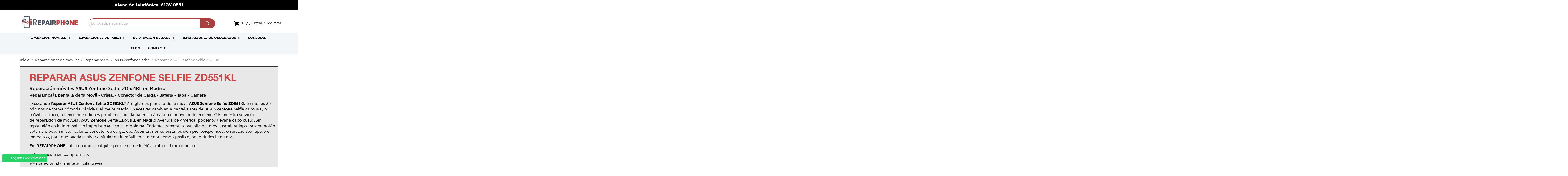

--- FILE ---
content_type: text/html; charset=utf-8
request_url: https://irepairphone.es/reparar-asus-zenfone-selfie-zd551kl
body_size: 25863
content:
<!doctype html>
<html lang="es">

  <head>
    
      
  <meta charset="utf-8">


  <meta http-equiv="x-ua-compatible" content="ie=edge">



  <title>Reparar ASUS Zenfone Selfie ZD551KL| Cambiar pantalla ASUS Zenfone Selfie ZD551KL</title>
  <meta name="description" content="Reparar ASUS Zenfone Selfie ZD551KL, ✅  Cambiar pantalla ASUS Zenfone Selfie ZD551KL. ✅  Arreglar movil Barato. ✅  Reparar movil madrid tetuan, ✅  Tienda de reparación móviles , ✅">
  <meta name="keywords" content="Reparar ASUS Zenfone Selfie ZD551KL, ✅  Cambiar pantalla ASUS Zenfone Selfie ZD551KL. ✅  Arreglar movil Barato. ✅  Reparar movil madrid tetuan, ✅  Tienda de reparación móviles , ✅">
        <link rel="canonical" href="https://irepairphone.es/reparar-asus-zenfone-selfie-zd551kl">
    
        



  
  <meta name="viewport" content="width=device-width, initial-scale=1, minimum-scale=1, maximum-scale=1">




  <link rel="icon" type="image/vnd.microsoft.icon" href="https://irepairphone.es/img/favicon.ico?1610437398">
  <link rel="shortcut icon" type="image/x-icon" href="https://irepairphone.es/img/favicon.ico?1610437398">



  <link rel="preload" href="https://irepairphone.es/themes/irepairphone/assets/css/Wallie-Skinny.woff2" as="font" type="font/woff2" crossorigin>
<link rel="preload" href="https://irepairphone.es/themes/irepairphone/assets/css/e79bfd88537def476913f3ed52f4f4b3.eot" as="font" type="font/eot" crossorigin>

  <link rel="preload" as="style" href="https://irepairphone.es/themes/irepairphone/assets/cache/theme-fd96dc339.css"  />
  <link rel="stylesheet" href="https://irepairphone.es/themes/irepairphone/assets/cache/theme-fd96dc339.css" type="text/css" media="all">




  

  <script type="text/javascript">
        var iqitmegamenu = {"sticky":false,"mobileType":"push","containerSelector":"#wrapper .container"};
        var prestashop = {"cart":{"products":[],"totals":{"total":{"type":"total","label":"Total","amount":0,"value":"0,00\u00a0\u20ac"},"total_including_tax":{"type":"total","label":"Total (impuestos incl.)","amount":0,"value":"0,00\u00a0\u20ac"},"total_excluding_tax":{"type":"total","label":"Total (impuestos excl.)","amount":0,"value":"0,00\u00a0\u20ac"}},"subtotals":{"products":{"type":"products","label":"Subtotal","amount":0,"value":"0,00\u00a0\u20ac"},"discounts":null,"shipping":{"type":"shipping","label":"Transporte","amount":0,"value":""},"tax":null},"products_count":0,"summary_string":"0 art\u00edculos","vouchers":{"allowed":0,"added":[]},"discounts":[],"minimalPurchase":0,"minimalPurchaseRequired":""},"currency":{"name":"Euro","iso_code":"EUR","iso_code_num":"978","sign":"\u20ac"},"customer":{"lastname":null,"firstname":null,"email":null,"birthday":null,"newsletter":null,"newsletter_date_add":null,"optin":null,"website":null,"company":null,"siret":null,"ape":null,"is_logged":false,"gender":{"type":null,"name":null},"addresses":[]},"language":{"name":"Espa\u00f1ol (Spanish)","iso_code":"es","locale":"es-ES","language_code":"es","is_rtl":"0","date_format_lite":"d\/m\/Y","date_format_full":"d\/m\/Y H:i:s","id":1},"page":{"title":"","canonical":"https:\/\/irepairphone.es\/reparar-asus-zenfone-selfie-zd551kl","meta":{"title":"Reparar ASUS Zenfone Selfie ZD551KL| Cambiar pantalla ASUS Zenfone Selfie ZD551KL","description":"Reparar ASUS Zenfone Selfie ZD551KL, \u2705  Cambiar pantalla ASUS Zenfone Selfie ZD551KL. \u2705  Arreglar movil Barato. \u2705  Reparar movil madrid tetuan, \u2705  Tienda de reparaci\u00f3n m\u00f3viles , \u2705","keywords":"Reparar ASUS Zenfone Selfie ZD551KL, \u2705  Cambiar pantalla ASUS Zenfone Selfie ZD551KL. \u2705  Arreglar movil Barato. \u2705  Reparar movil madrid tetuan, \u2705  Tienda de reparaci\u00f3n m\u00f3viles , \u2705","robots":"index"},"page_name":"category","body_classes":{"lang-es":true,"lang-rtl":false,"country-ES":true,"currency-EUR":true,"layout-full-width":true,"page-category":true,"tax-display-enabled":true,"category-id-319":true,"category-Reparar ASUS Zenfone Selfie ZD551KL":true,"category-id-parent-1636":true,"category-depth-level-5":true},"admin_notifications":[]},"shop":{"name":"iREPAIRPHONE","logo":"https:\/\/irepairphone.es\/img\/irepairphone-logo-1610437307.jpg","stores_icon":"https:\/\/irepairphone.es\/img\/logo_stores.png","favicon":"https:\/\/irepairphone.es\/img\/favicon.ico"},"urls":{"base_url":"https:\/\/irepairphone.es\/","current_url":"https:\/\/irepairphone.es\/reparar-asus-zenfone-selfie-zd551kl","shop_domain_url":"https:\/\/irepairphone.es","img_ps_url":"https:\/\/irepairphone.es\/img\/","img_cat_url":"https:\/\/irepairphone.es\/img\/c\/","img_lang_url":"https:\/\/irepairphone.es\/img\/l\/","img_prod_url":"https:\/\/irepairphone.es\/img\/p\/","img_manu_url":"https:\/\/irepairphone.es\/img\/m\/","img_sup_url":"https:\/\/irepairphone.es\/img\/su\/","img_ship_url":"https:\/\/irepairphone.es\/img\/s\/","img_store_url":"https:\/\/irepairphone.es\/img\/st\/","img_col_url":"https:\/\/irepairphone.es\/img\/co\/","img_url":"https:\/\/irepairphone.es\/themes\/irepairphone\/assets\/img\/","css_url":"https:\/\/irepairphone.es\/themes\/irepairphone\/assets\/css\/","js_url":"https:\/\/irepairphone.es\/themes\/irepairphone\/assets\/js\/","pic_url":"https:\/\/irepairphone.es\/upload\/","pages":{"address":"https:\/\/irepairphone.es\/direccion","addresses":"https:\/\/irepairphone.es\/direcciones","authentication":"https:\/\/irepairphone.es\/iniciar-sesion","cart":"https:\/\/irepairphone.es\/carrito","category":"https:\/\/irepairphone.es\/index.php?controller=category","cms":"https:\/\/irepairphone.es\/index.php?controller=cms","contact":"https:\/\/irepairphone.es\/contactenos","discount":"https:\/\/irepairphone.es\/descuento","guest_tracking":"https:\/\/irepairphone.es\/seguimiento-pedido-invitado","history":"https:\/\/irepairphone.es\/historial-compra","identity":"https:\/\/irepairphone.es\/datos-personales","index":"https:\/\/irepairphone.es\/","my_account":"https:\/\/irepairphone.es\/mi-cuenta","order_confirmation":"https:\/\/irepairphone.es\/confirmacion-pedido","order_detail":"https:\/\/irepairphone.es\/index.php?controller=order-detail","order_follow":"https:\/\/irepairphone.es\/seguimiento-pedido","order":"https:\/\/irepairphone.es\/pedido","order_return":"https:\/\/irepairphone.es\/index.php?controller=order-return","order_slip":"https:\/\/irepairphone.es\/facturas-abono","pagenotfound":"https:\/\/irepairphone.es\/pagina-no-encontrada","password":"https:\/\/irepairphone.es\/recuperar-contrasena","pdf_invoice":"https:\/\/irepairphone.es\/index.php?controller=pdf-invoice","pdf_order_return":"https:\/\/irepairphone.es\/index.php?controller=pdf-order-return","pdf_order_slip":"https:\/\/irepairphone.es\/index.php?controller=pdf-order-slip","prices_drop":"https:\/\/irepairphone.es\/productos-rebajados","product":"https:\/\/irepairphone.es\/index.php?controller=product","search":"https:\/\/irepairphone.es\/busqueda","sitemap":"https:\/\/irepairphone.es\/mapa del sitio","stores":"https:\/\/irepairphone.es\/tiendas","supplier":"https:\/\/irepairphone.es\/proveedor","register":"https:\/\/irepairphone.es\/iniciar-sesion?create_account=1","order_login":"https:\/\/irepairphone.es\/pedido?login=1"},"alternative_langs":[],"theme_assets":"\/themes\/irepairphone\/assets\/","actions":{"logout":"https:\/\/irepairphone.es\/?mylogout="},"no_picture_image":{"bySize":{"small_default":{"url":"https:\/\/irepairphone.es\/img\/p\/es-default-small_default.jpg","width":98,"height":98},"cart_default":{"url":"https:\/\/irepairphone.es\/img\/p\/es-default-cart_default.jpg","width":125,"height":125},"home_default":{"url":"https:\/\/irepairphone.es\/img\/p\/es-default-home_default.jpg","width":250,"height":250},"medium_default":{"url":"https:\/\/irepairphone.es\/img\/p\/es-default-medium_default.jpg","width":452,"height":452},"large_default":{"url":"https:\/\/irepairphone.es\/img\/p\/es-default-large_default.jpg","width":800,"height":800}},"small":{"url":"https:\/\/irepairphone.es\/img\/p\/es-default-small_default.jpg","width":98,"height":98},"medium":{"url":"https:\/\/irepairphone.es\/img\/p\/es-default-home_default.jpg","width":250,"height":250},"large":{"url":"https:\/\/irepairphone.es\/img\/p\/es-default-large_default.jpg","width":800,"height":800},"legend":""}},"configuration":{"display_taxes_label":true,"display_prices_tax_incl":true,"is_catalog":false,"show_prices":true,"opt_in":{"partner":true},"quantity_discount":{"type":"discount","label":"Descuento unitario"},"voucher_enabled":0,"return_enabled":0},"field_required":[],"breadcrumb":{"links":[{"title":"Inicio","url":"https:\/\/irepairphone.es\/"},{"title":"Reparaciones de moviles","url":"https:\/\/irepairphone.es\/reparaciones-de-moviles"},{"title":"Reparar ASUS","url":"https:\/\/irepairphone.es\/reparar-asus"},{"title":"Asus Zenfone Series","url":"https:\/\/irepairphone.es\/asus-zenfone-series"},{"title":"Reparar ASUS Zenfone Selfie ZD551KL","url":"https:\/\/irepairphone.es\/reparar-asus-zenfone-selfie-zd551kl"}],"count":5},"link":{"protocol_link":"https:\/\/","protocol_content":"https:\/\/"},"time":1770008415,"static_token":"b2516c06f392ecaeba9058b56800346f","token":"d5c30e445d91e4c94dae7694bb9028f5","debug":false};
      </script>



  <!-- emarketing start -->



<!-- emarketing end -->




<!-- Google tag (gtag.js) -->
<script async src="https://www.googletagmanager.com/gtag/js?id=G-Z8V1GGXF3E"></script>
<script>
  window.dataLayer = window.dataLayer || [];
  function gtag(){dataLayer.push(arguments);}
  gtag('js', new Date());

  gtag('config', 'G-Z8V1GGXF3E');
</script>

    
  </head>

  <body id="category" class="lang-es country-es currency-eur layout-full-width page-category tax-display-enabled category-id-319 category-reparar-asus-zenfone-selfie-zd551kl category-id-parent-1636 category-depth-level-5">

    
              <a class="whatsappchat-anchor whatsappchat-anchor1" target="_blank" href="https://web.whatsapp.com/send?l=es&amp;phone=34617610881">        <div class="whatsapp whatsapp_1 whatsapp-badge bottom-left"
            >
            <span style="background-color: #25d366">
                <i class="whatsapp-icon" ></i>
                Preguntas por Whatsapp            </span>
        </div>
    </a>    
    

    <main>
      
              

      <header id="header">
        
          



  <div class="header-banner">
    
  </div>



  <nav class="header-nav">
    <div class="container">
      <div class="row">
        <div class="hidden-sm-down1 topbanner">
          <div class="col-md-12 col-xs-12">
          <p class="text-center">Atención telefónica: <a href="tel:617610881">617610881</a></p>
            
             
          </div>
               </div>
        <div class="hidden-md-up text-sm-center mobile">
          <div class="float-xs-left" id="menu-icon1">
            <i class="material-icons d-inline">&#xE5D2;</i>
          </div>
          <div class="float-xs-right" id="_mobile_cart"></div>
          <div class="float-xs-right" id="_mobile_user_info"></div>
                    <div class="top-logo" id="_mobile_logo"></div>
          <div class="clearfix"></div>
        </div>
      </div>
    </div>
  </nav>



  <div class="header-top">
    <div class="container">
       <div class="row">
        <div class="col-md-3 hidden-sm-down" id="_desktop_logo">
                            <a href="https://irepairphone.es/">
                  <img class="logo img-responsive" src="https://irepairphone.es/img/irepairphone-logo-1610437307.jpg" alt="iREPAIRPHONE" title="iREPAIRPHONE" width="300" height="100">
                </a>
                    </div>
        <div class="col-md-9 col-sm-12 position-static">
          <!-- Block search module TOP -->
<div id="search_widget" class="search-widget" data-search-controller-url="//irepairphone.es/busqueda">
	<form method="get" action="//irepairphone.es/busqueda">
		<input type="hidden" name="controller" value="search">
		<input type="text" name="s" value="" placeholder="Búsqueda en catálogo" aria-label="Buscar">
		<button type="submit">
			<i class="material-icons search">&#xE8B6;</i>
      <span class="hidden-xl-down">Buscar</span>
		</button>
	</form>
</div>
<!-- /Block search module TOP -->
<div id="_desktop_user_info">
  <div class="user-info">
          <a
        href="https://irepairphone.es/mi-cuenta"
        title="Acceda a su cuenta de cliente"
        rel="nofollow"
      >
        <i class="material-icons">&#xE7FF;</i>
        <span class="hidden-sm-down">Entrar / Registrar</span>
      </a>
      </div>
</div>
<div id="_desktop_cart">
  <div class="blockcart cart-preview inactive" data-refresh-url="//irepairphone.es/module/ps_shoppingcart/ajax">
    <div class="header">
              <i class="material-icons shopping-cart">shopping_cart</i>
                <span class="cart-products-count">0</span>
          </div>
  </div>
</div>

          <div class="clearfix"></div>
        </div>
      </div>
      <div id="mobile_top_menu_wrapper" class="row hidden-md-up" style="display:none;">
        <div class="js-top-menu mobile" id="_mobile_top_menu"></div>
        <div class="js-top-menu-bottom">
          <div id="_mobile_currency_selector"></div>
          <div id="_mobile_language_selector"></div>
          <div id="_mobile_contact_link"></div>
        </div>
      </div>
    </div>
  </div>
  	<div class="container container-iqit-menu">
	<div  class="iqitmegamenu-wrapper cbp-hor-width-0 iqitmegamenu-all clearfix">
		<div id="iqitmegamenu-horizontal" class="iqitmegamenu  cbp-nosticky " role="navigation">
			<div class="container">

								
				<nav id="cbp-hrmenu" class="cbp-hrmenu cbp-horizontal cbp-hrsub-narrow   cbp-fade-slide-bottom  cbp-arrowed    cbp-menu-centered ">
					<ul>
												<li id="cbp-hrmenu-tab-1" class="cbp-hrmenu-tab cbp-hrmenu-tab-1  cbp-has-submeu">
	<a href="https://irepairphone.es/reparaciones-de-moviles" >

								<span class="cbp-tab-title">
								REPARACION MOVILES <i class="fa fa-angle-down cbp-submenu-aindicator"></i></span>
														</a>
														<div class="cbp-hrsub col-xs-12">
								<div class="cbp-triangle-container"><div class="cbp-triangle-top"></div><div class="cbp-triangle-top-back"></div></div>
								<div class="cbp-hrsub-inner">
																		
																																	




<div class="row menu_row menu-element  first_rows menu-element-id-1">
                

                                                




    <div class="col-xs-2 cbp-menu-column cbp-menu-element menu-element-id-3 ">
        <div class="cbp-menu-column-inner">
                        
                
                
                    
                                                    <div class="row cbp-categories-row">
                                                                                                            <div class="col-xs-12">
                                            <div class="cbp-category-link-w"><a href="https://irepairphone.es/reparar-iphone"
                                                                                class="cbp-column-title cbp-category-title">Reparar iPhone</a>
                                                                                                                                                    
    <ul class="cbp-links cbp-category-tree"><li ><div class="cbp-category-link-w"><a href="https://irepairphone.es/reparar-iphone-17-pro-max">Reparar iPhone 17 Pro Max</a></div></li><li ><div class="cbp-category-link-w"><a href="https://irepairphone.es/reparar-iphone-17-pro">Reparar iPhone 17 Pro</a></div></li><li ><div class="cbp-category-link-w"><a href="https://irepairphone.es/reparar-iphone-17">Reparar iPhone 17</a></div></li><li ><div class="cbp-category-link-w"><a href="https://irepairphone.es/reparar-iphone-air">Reparar iPhone Air</a></div></li><li ><div class="cbp-category-link-w"><a href="https://irepairphone.es/reparar-iphone-16e">Reparar iPhone 16e</a></div></li><li ><div class="cbp-category-link-w"><a href="https://irepairphone.es/reparar-iphone-16-pro-max">Reparar iPhone 16 Pro Max</a></div></li><li ><div class="cbp-category-link-w"><a href="https://irepairphone.es/reparar-iphone-16-pro">Reparar iPhone 16 Pro</a></div></li><li ><div class="cbp-category-link-w"><a href="https://irepairphone.es/reparar-iphone-16-plus">Reparar iPhone 16 Plus</a></div></li><li ><div class="cbp-category-link-w"><a href="https://irepairphone.es/reparar-iphone-16">Reparar iPhone 16</a></div></li><li ><div class="cbp-category-link-w"><a href="https://irepairphone.es/reparar-iphone-15-pro-max">Reparar iPhone 15 Pro Max</a></div></li><li ><div class="cbp-category-link-w"><a href="https://irepairphone.es/reparar-iphone-15-pro">Reparar iPhone 15 Pro</a></div></li><li ><div class="cbp-category-link-w"><a href="https://irepairphone.es/reparar-iphone-15-plus">Reparar iPhone 15 Plus</a></div></li><li ><div class="cbp-category-link-w"><a href="https://irepairphone.es/reparar-iphone-15">Reparar iPhone 15</a></div></li><li ><div class="cbp-category-link-w"><a href="https://irepairphone.es/reparar-iphone-14-pro-max">Reparar iPhone 14 Pro Max</a></div></li><li ><div class="cbp-category-link-w"><a href="https://irepairphone.es/reparar-iphone-14-pro">Reparar iPhone 14 Pro</a></div></li><li ><div class="cbp-category-link-w"><a href="https://irepairphone.es/reparar-iphone-14-plus">Reparar iPhone 14 Plus</a></div></li><li ><div class="cbp-category-link-w"><a href="https://irepairphone.es/reparar-iphone-14">Reparar iPhone 14</a></div></li><li ><div class="cbp-category-link-w"><a href="https://irepairphone.es/reparar-iphone-se-2022">Reparar iPhone SE 2022</a></div></li><li ><div class="cbp-category-link-w"><a href="https://irepairphone.es/reparar-iphone-13-pro-max">Reparar iPhone 13 Pro Max</a></div></li><li ><div class="cbp-category-link-w"><a href="https://irepairphone.es/reparar-iphone-13-pro">Reparar iPhone 13 Pro</a></div></li><li ><div class="cbp-category-link-w"><a href="https://irepairphone.es/reparar-iphone-13-mini">Reparar iPhone 13 Mini</a></div></li><li ><div class="cbp-category-link-w"><a href="https://irepairphone.es/reparar-iphone-13">Reparar iPhone 13</a></div></li><li ><div class="cbp-category-link-w"><a href="https://irepairphone.es/reparar-iphone-12-pro-max">Reparar iPhone 12 Pro Max</a></div></li><li ><div class="cbp-category-link-w"><a href="https://irepairphone.es/reparar-iphone-12-pro">Reparar iPhone 12 Pro</a></div></li><li ><div class="cbp-category-link-w"><a href="https://irepairphone.es/reparar-iphone-12">Reparar iPhone 12</a></div></li><li ><div class="cbp-category-link-w"><a href="https://irepairphone.es/reparar-iphone-12-mini">Reparar iPhone 12 Mini</a></div></li><li ><div class="cbp-category-link-w"><a href="https://irepairphone.es/reparar-iphone-se-2020">Reparar iPhone SE (2020)</a></div></li><li ><div class="cbp-category-link-w"><a href="https://irepairphone.es/reparar-iphone-11-pro-max">Reparar iPhone 11 Pro Max</a></div></li><li ><div class="cbp-category-link-w"><a href="https://irepairphone.es/reparar-iphone-11-pro">Reparar iPhone 11 Pro</a></div></li><li ><div class="cbp-category-link-w"><a href="https://irepairphone.es/reparar-iphone-11">Reparar iPhone 11</a></div></li></ul>

                                                                                            </div>
                                        </div>
                                                                                                </div>
                                            
                
            

            
            </div>    </div>
                                    




    <div class="col-xs-2 cbp-menu-column cbp-menu-element menu-element-id-4 ">
        <div class="cbp-menu-column-inner">
                        
                
                
                    
                                                    <div class="row cbp-categories-row">
                                                                                                            <div class="col-xs-12">
                                            <div class="cbp-category-link-w"><a href="https://irepairphone.es/reparar-xiaomi"
                                                                                class="cbp-column-title cbp-category-title">Reparar Xiaomi</a>
                                                                                                                                                    
    <ul class="cbp-links cbp-category-tree"><li  class="cbp-hrsub-haslevel2" ><div class="cbp-category-link-w"><a href="https://irepairphone.es/xiaomi-mi-series">Xiaomi Mi Series</a>
    <ul class="cbp-hrsub-level2"><li ><div class="cbp-category-link-w"><a href="https://irepairphone.es/reparar-xiaomi-15-ultra">Reparar Xiaomi 15 Ultra</a></div></li><li ><div class="cbp-category-link-w"><a href="https://irepairphone.es/reparar-xiaomi-15">Reparar Xiaomi 15</a></div></li><li ><div class="cbp-category-link-w"><a href="https://irepairphone.es/reparar-xiaomi-14t-pro">Reparar Xiaomi 14T Pro</a></div></li><li ><div class="cbp-category-link-w"><a href="https://irepairphone.es/reparar-xiaomi-14t">Reparar Xiaomi 14T</a></div></li><li ><div class="cbp-category-link-w"><a href="https://irepairphone.es/reparar-xiaomi-14-ultra">Reparar Xiaomi 14 Ultra</a></div></li><li ><div class="cbp-category-link-w"><a href="https://irepairphone.es/reparar-xiaomi-14">Reparar Xiaomi 14</a></div></li><li ><div class="cbp-category-link-w"><a href="https://irepairphone.es/reparar-xiaomi-13t-pro">Reparar Xiaomi 13T Pro</a></div></li><li ><div class="cbp-category-link-w"><a href="https://irepairphone.es/reparar-xiaomi-13t">Reparar Xiaomi 13T</a></div></li><li ><div class="cbp-category-link-w"><a href="https://irepairphone.es/reparar-xiaomi-13-ultra">Reparar Xiaomi 13 Ultra</a></div></li><li ><div class="cbp-category-link-w"><a href="https://irepairphone.es/reparar-xiaomi-13-pro">Reparar Xiaomi 13 Pro</a></div></li><li ><div class="cbp-category-link-w"><a href="https://irepairphone.es/reparar-xiaomi-13-lite">Reparar Xiaomi 13 Lite</a></div></li><li ><div class="cbp-category-link-w"><a href="https://irepairphone.es/reparar-xiaomi-13">Reparar Xiaomi 13</a></div></li><li ><div class="cbp-category-link-w"><a href="https://irepairphone.es/reparar-xiaomi-12t-pro">Reparar Xiaomi 12T Pro</a></div></li><li ><div class="cbp-category-link-w"><a href="https://irepairphone.es/reparar-xiaomi-12t">Reparar Xiaomi 12T</a></div></li><li ><div class="cbp-category-link-w"><a href="https://irepairphone.es/reparar-xiaomi-12-pro">Reparar Xiaomi 12 Pro</a></div></li><li ><div class="cbp-category-link-w"><a href="https://irepairphone.es/reparar-xiaomi-12x">Reparar Xiaomi 12X</a></div></li><li ><div class="cbp-category-link-w"><a href="https://irepairphone.es/reparar-xiaomi-12-lite">Reparar  Xiaomi 12 Lite</a></div></li><li ><div class="cbp-category-link-w"><a href="https://irepairphone.es/reparar-xiaomi-12">Reparar Xiaomi 12</a></div></li><li ><div class="cbp-category-link-w"><a href="https://irepairphone.es/reparar-xiaomi-mi-11t-pro">Reparar Xiaomi Mi 11T Pro</a></div></li><li ><div class="cbp-category-link-w"><a href="https://irepairphone.es/reparar-xiaomi-mi-11t">Reparar Xiaomi Mi 11T</a></div></li><li ><div class="cbp-category-link-w"><a href="https://irepairphone.es/reparar-xiaomi-mi-11-ultra">Reparar Xiaomi Mi 11 Ultra</a></div></li><li ><div class="cbp-category-link-w"><a href="https://irepairphone.es/reparar-xiaomi-mi-11i">Reparar Xiaomi Mi 11i</a></div></li><li ><div class="cbp-category-link-w"><a href="https://irepairphone.es/reparar-xiaomi-mi-11-lite-5g-ne">Reparar Xiaomi Mi 11 Lite 5G NE</a></div></li><li ><div class="cbp-category-link-w"><a href="https://irepairphone.es/reparar-xiaomi-mi-11-lite-5g">Reparar Xiaomi Mi 11 Lite 5G</a></div></li><li ><div class="cbp-category-link-w"><a href="https://irepairphone.es/reparar-xiaomi-mi-11-lite-">Reparar Xiaomi Mi 11 Lite</a></div></li><li ><div class="cbp-category-link-w"><a href="https://irepairphone.es/reparar-xiaomi-mi-11">Reparar Xiaomi Mi 11</a></div></li><li ><div class="cbp-category-link-w"><a href="https://irepairphone.es/reparar-xiaomi-mi-10t-pro">Reparar Xiaomi Mi 10T Pro</a></div></li><li ><div class="cbp-category-link-w"><a href="https://irepairphone.es/reparar-xiaomi-mi-10t">Reparar Xiaomi Mi 10T</a></div></li><li ><div class="cbp-category-link-w"><a href="https://irepairphone.es/reparar-xiaomi-mi-10t-lite">Reparar Xiaomi Mi 10T Lite</a></div></li><li ><div class="cbp-category-link-w"><a href="https://irepairphone.es/reparar-xiaomi-mi-10-pro-5g">Reparar Xiaomi Mi 10 Pro 5G</a></div></li><li ><div class="cbp-category-link-w"><a href="https://irepairphone.es/reparar-xiaomi-mi-10-5g">Reparar Xiaomi Mi 10 5G</a></div></li><li ><div class="cbp-category-link-w"><a href="https://irepairphone.es/reparar-xiaomi-mi-10-lite">Reparar Xiaomi Mi 10 Lite</a></div></li><li ><div class="cbp-category-link-w"><a href="https://irepairphone.es/reparar-xiaomi-mi-9t-pro">Reparar Xiaomi Mi 9T Pro</a></div></li><li ><div class="cbp-category-link-w"><a href="https://irepairphone.es/reparar-xiaomi-mi-9t">Reparar Xiaomi Mi 9T</a></div></li><li ><div class="cbp-category-link-w"><a href="https://irepairphone.es/reparar-xiaomi-mi-9-se">Reparar Xiaomi Mi 9 SE</a></div></li><li ><div class="cbp-category-link-w"><a href="https://irepairphone.es/reparar-xiaomi-mi-9-lite">Reparar Xiaomi Mi 9 Lite</a></div></li><li ><div class="cbp-category-link-w"><a href="https://irepairphone.es/reparar-xiaomi-mi-9">Reparar Xiaomi Mi 9</a></div></li><li ><div class="cbp-category-link-w"><a href="https://irepairphone.es/reparar-xiaomi-mi-8-pro">Reparar Xiaomi Mi 8 Pro</a></div></li><li ><div class="cbp-category-link-w"><a href="https://irepairphone.es/reparar-xiaomi-mi-8-se">Reparar Xiaomi Mi 8 SE</a></div></li><li ><div class="cbp-category-link-w"><a href="https://irepairphone.es/reparar-xiaomi-mi-8-lite">Reparar Xiaomi Mi 8 Lite</a></div></li><li ><div class="cbp-category-link-w"><a href="https://irepairphone.es/reparar-xiaomi-mi-8">Reparar Xiaomi Mi 8</a></div></li><li ><div class="cbp-category-link-w"><a href="https://irepairphone.es/reparar-xiaomi-mi-6">Reparar Xiaomi Mi 6</a></div></li><li ><div class="cbp-category-link-w"><a href="https://irepairphone.es/reparar-xiaomi-mi-play">Reparar Xiaomi Mi Play</a></div></li><li ><div class="cbp-category-link-w"><a href="https://irepairphone.es/reparar-xiaomi-mi-5s-plus">Reparar Xiaomi Mi 5S Plus</a></div></li><li ><div class="cbp-category-link-w"><a href="https://irepairphone.es/reparar-xiaomi-mi-5s">Reparar Xiaomi Mi 5S</a></div></li><li ><div class="cbp-category-link-w"><a href="https://irepairphone.es/reparar-xiaomi-mi-5c">Reparar Xiaomi Mi 5C</a></div></li><li ><div class="cbp-category-link-w"><a href="https://irepairphone.es/reparar-xiaomi-mi-5">Reparar Xiaomi Mi 5</a></div></li><li ><div class="cbp-category-link-w"><a href="https://irepairphone.es/reparar-xiaomi-mi-4i">Reparar Xiaomi Mi 4I</a></div></li><li ><div class="cbp-category-link-w"><a href="https://irepairphone.es/reparar-xiaomi-mi-4c">Reparar Xiaomi Mi 4C</a></div></li><li ><div class="cbp-category-link-w"><a href="https://irepairphone.es/reparar-xiaomi-mi-4s">Reparar Xiaomi Mi 4S</a></div></li><li ><div class="cbp-category-link-w"><a href="https://irepairphone.es/reparar-xiaomi-mi-4">Reparar Xiaomi Mi 4</a></div></li></ul>
</div></li><li  class="cbp-hrsub-haslevel2" ><div class="cbp-category-link-w"><a href="https://irepairphone.es/xiaomi-mi-a-series">Xiaomi Mi A Series</a>
    <ul class="cbp-hrsub-level2"><li ><div class="cbp-category-link-w"><a href="https://irepairphone.es/reparar-xiaomi-mi-a3">Reparar Xiaomi Mi A3</a></div></li><li ><div class="cbp-category-link-w"><a href="https://irepairphone.es/reparar-xiaomi-mi-a2-lite">Reparar Xiaomi Mi A2 lite</a></div></li><li ><div class="cbp-category-link-w"><a href="https://irepairphone.es/reparar-xiaomi-mi-a2">Reparar Xiaomi Mi A2</a></div></li><li ><div class="cbp-category-link-w"><a href="https://irepairphone.es/reparar-xiaomi-mi-a1">Reparar Xiaomi Mi A1</a></div></li></ul>
</div></li><li  class="cbp-hrsub-haslevel2" ><div class="cbp-category-link-w"><a href="https://irepairphone.es/xiaomi-mi-max-series">Xiaomi Mi Max Series</a>
    <ul class="cbp-hrsub-level2"><li ><div class="cbp-category-link-w"><a href="https://irepairphone.es/reparar-xiaomi-mi-max-3">Reparar Xiaomi Mi Max 3</a></div></li><li ><div class="cbp-category-link-w"><a href="https://irepairphone.es/reparar-xiaomi-mi-max-2">Reparar Xiaomi Mi Max 2</a></div></li><li ><div class="cbp-category-link-w"><a href="https://irepairphone.es/reparar-xiaomi-mi-max">Reparar Xiaomi Mi Max</a></div></li></ul>
</div></li><li  class="cbp-hrsub-haslevel2" ><div class="cbp-category-link-w"><a href="https://irepairphone.es/xiaomi-mi-mix-series">Xiaomi Mi Mix Series</a>
    <ul class="cbp-hrsub-level2"><li ><div class="cbp-category-link-w"><a href="https://irepairphone.es/reparar-xiaomi-mi-mix-3">Reparar Xiaomi Mi Mix 3</a></div></li><li ><div class="cbp-category-link-w"><a href="https://irepairphone.es/reparar-xiaomi-mi-mix-2s">Reparar Xiaomi Mi Mix 2S</a></div></li><li ><div class="cbp-category-link-w"><a href="https://irepairphone.es/reparar-xiaomi-mi-mix-2">Reparar Xiaomi Mi Mix 2</a></div></li><li ><div class="cbp-category-link-w"><a href="https://irepairphone.es/reparar-xiaomi-mi-mix">Reparar Xiaomi Mi Mix</a></div></li></ul>
</div></li><li  class="cbp-hrsub-haslevel2" ><div class="cbp-category-link-w"><a href="https://irepairphone.es/xiaomi-mi-note-series">Xiaomi Mi Note Series</a>
    <ul class="cbp-hrsub-level2"><li ><div class="cbp-category-link-w"><a href="https://irepairphone.es/reparar-xiaomi-mi-note-10-lite">Reparar Xiaomi Mi Note 10 Lite</a></div></li><li ><div class="cbp-category-link-w"><a href="https://irepairphone.es/reparar-xiaomi-mi-note-10-pro">Reparar Xiaomi Mi Note 10 Pro</a></div></li><li ><div class="cbp-category-link-w"><a href="https://irepairphone.es/reparar-xiaomi-mi-note-10">Reparar Xiaomi Mi Note 10</a></div></li><li ><div class="cbp-category-link-w"><a href="https://irepairphone.es/reparar-xiaomi-mi-note-3">Reparar Xiaomi Mi Note 3</a></div></li><li ><div class="cbp-category-link-w"><a href="https://irepairphone.es/reparar-xiaomi-mi-note-2">Reparar Xiaomi Mi Note 2</a></div></li><li ><div class="cbp-category-link-w"><a href="https://irepairphone.es/reparar-xiaomi-mi-note">Reparar Xiaomi Mi Note</a></div></li></ul>
</div></li><li  class="cbp-hrsub-haslevel2" ><div class="cbp-category-link-w"><a href="https://irepairphone.es/xiaomi-redmi-series">Xiaomi Redmi Series</a>
    <ul class="cbp-hrsub-level2"><li ><div class="cbp-category-link-w"><a href="https://irepairphone.es/reparar-xiaomi-redmi-15c-5g">Reparar Xiaomi Redmi 15C 5G</a></div></li><li ><div class="cbp-category-link-w"><a href="https://irepairphone.es/reparar-xiaomi-redmi-15c">Reparar Xiaomi Redmi 15C</a></div></li><li ><div class="cbp-category-link-w"><a href="https://irepairphone.es/reparar-xiaomi-redmi-15-5g">Reparar Xiaomi Redmi 15 5G</a></div></li><li ><div class="cbp-category-link-w"><a href="https://irepairphone.es/reparar-xiaomi-redmi-15">Reparar Xiaomi Redmi 15</a></div></li><li ><div class="cbp-category-link-w"><a href="https://irepairphone.es/reparar-xiaomi-redmi-a5">Reparar Xiaomi Redmi A5</a></div></li><li ><div class="cbp-category-link-w"><a href="https://irepairphone.es/reparar-xiaomi-redmi-14c">Reparar Xiaomi Redmi 14C</a></div></li><li ><div class="cbp-category-link-w"><a href="https://irepairphone.es/reparar-xiaomi-redmi-13c">Reparar Xiaomi Redmi 13C</a></div></li><li ><div class="cbp-category-link-w"><a href="https://irepairphone.es/reparar-xiaomi-redmi-13">Reparar Xiaomi Redmi 13</a></div></li><li ><div class="cbp-category-link-w"><a href="https://irepairphone.es/reparar-xiaomi-redmi-12-5g">Reparar Xiaomi Redmi 12 5G</a></div></li><li ><div class="cbp-category-link-w"><a href="https://irepairphone.es/reparar-xiaomi-redmi-12c">Reparar Xiaomi Redmi 12C</a></div></li><li ><div class="cbp-category-link-w"><a href="https://irepairphone.es/reparar-xiaomi-redmi-12">Reparar Xiaomi Redmi 12</a></div></li><li ><div class="cbp-category-link-w"><a href="https://irepairphone.es/reparar-xiaomi-redmi-a3">Reparar Xiaomi Redmi A3</a></div></li><li ><div class="cbp-category-link-w"><a href="https://irepairphone.es/reparar-xiaomi-redmi-a2-plus">Reparar Xiaomi Redmi A2 Plus</a></div></li><li ><div class="cbp-category-link-w"><a href="https://irepairphone.es/reparar-xiaomi-redmi-a2">Reparar Xiaomi Redmi A2</a></div></li><li ><div class="cbp-category-link-w"><a href="https://irepairphone.es/reparar-xiaomi-redmi-a1-plus">Reparar Xiaomi Redmi A1 Plus</a></div></li><li ><div class="cbp-category-link-w"><a href="https://irepairphone.es/reparar-xiaomi-redmi-a1">Reparar Xiaomi Redmi A1</a></div></li><li ><div class="cbp-category-link-w"><a href="https://irepairphone.es/reparar-xiaomi-redmi-10c">Reparar Xiaomi Redmi 10C</a></div></li><li ><div class="cbp-category-link-w"><a href="https://irepairphone.es/reparar-xiaomi-redmi-10a">Reparar Xiaomi Redmi 10A</a></div></li><li ><div class="cbp-category-link-w"><a href="https://irepairphone.es/reparar-xiaomi-redmi-10-5g">Reparar Xiaomi Redmi 10 5G</a></div></li><li ><div class="cbp-category-link-w"><a href="https://irepairphone.es/reparar-xiaomi-redmi-10">Reparar Xiaomi Redmi 10</a></div></li><li ><div class="cbp-category-link-w"><a href="https://irepairphone.es/reparar-xiaomi-redmi-9t">Reparar Xiaomi Redmi 9T</a></div></li><li ><div class="cbp-category-link-w"><a href="https://irepairphone.es/reparar-xiaomi-redmi-9c-nfc">Reparar Xiaomi Redmi 9C NFC</a></div></li><li ><div class="cbp-category-link-w"><a href="https://irepairphone.es/reparar-xiaomi-redmi-9c">Reparar Xiaomi Redmi 9C</a></div></li><li ><div class="cbp-category-link-w"><a href="https://irepairphone.es/reparar-xiaomi-redmi-9a">Reparar Xiaomi Redmi 9A</a></div></li><li ><div class="cbp-category-link-w"><a href="https://irepairphone.es/reparar-xiaomi-redmi-9">Reparar Xiaomi Redmi 9</a></div></li><li ><div class="cbp-category-link-w"><a href="https://irepairphone.es/reparar-xiaomi-redmi-8a">Reparar Xiaomi Redmi 8A</a></div></li><li ><div class="cbp-category-link-w"><a href="https://irepairphone.es/reparar-xiaomi-redmi-8">Reparar Xiaomi Redmi 8</a></div></li><li ><div class="cbp-category-link-w"><a href="https://irepairphone.es/reparar-xiaomi-redmi-7a">Reparar Xiaomi Redmi 7A</a></div></li><li ><div class="cbp-category-link-w"><a href="https://irepairphone.es/reparar-xiaomi-redmi-7">Reparar Xiaomi Redmi 7</a></div></li><li ><div class="cbp-category-link-w"><a href="https://irepairphone.es/reparar-xiaomi-redmi-s2">Reparar Xiaomi Redmi S2</a></div></li><li ><div class="cbp-category-link-w"><a href="https://irepairphone.es/reparar-xiaomi-redmi-6a">Reparar Xiaomi Redmi 6A</a></div></li><li ><div class="cbp-category-link-w"><a href="https://irepairphone.es/reparar-xiaomi-redmi-6">Reparar Xiaomi Redmi 6</a></div></li><li ><div class="cbp-category-link-w"><a href="https://irepairphone.es/reparar-xiaomi-redmi-5-plus">Reparar Xiaomi Redmi 5 Plus</a></div></li><li ><div class="cbp-category-link-w"><a href="https://irepairphone.es/reparar-xiaomi-redmi-5a">Reparar Xiaomi Redmi 5A</a></div></li><li ><div class="cbp-category-link-w"><a href="https://irepairphone.es/reparar-xiaomi-redmi-5">Reparar Xiaomi Redmi 5</a></div></li><li ><div class="cbp-category-link-w"><a href="https://irepairphone.es/reparar-xiaomi-redmi-pro">Reparar Xiaomi Redmi Pro</a></div></li><li ><div class="cbp-category-link-w"><a href="https://irepairphone.es/reparar-xiaomi-redmi-4-pro">Reparar Xiaomi Redmi 4 Pro</a></div></li><li ><div class="cbp-category-link-w"><a href="https://irepairphone.es/reparar-xiaomi-redmi-4x">Reparar Xiaomi Redmi 4X</a></div></li><li ><div class="cbp-category-link-w"><a href="https://irepairphone.es/reparar-xiaomi-redmi-4a">Reparar Xiaomi Redmi 4A</a></div></li><li ><div class="cbp-category-link-w"><a href="https://irepairphone.es/reparar-xiaomi-redmi-4">Reparar Xiaomi Redmi 4</a></div></li><li ><div class="cbp-category-link-w"><a href="https://irepairphone.es/reparar-xiaomi-redmi-3-pro">Reparar Xiaomi Redmi 3 Pro</a></div></li><li ><div class="cbp-category-link-w"><a href="https://irepairphone.es/reparar-xiaomi-redmi-3x">Reparar Xiaomi Redmi 3X</a></div></li><li ><div class="cbp-category-link-w"><a href="https://irepairphone.es/reparar-xiaomi-redmi-3s">Reparar Xiaomi Redmi 3S</a></div></li><li ><div class="cbp-category-link-w"><a href="https://irepairphone.es/reparar-xiaomi-redmi-3">Reparar Xiaomi Redmi 3</a></div></li></ul>
</div></li><li  class="cbp-hrsub-haslevel2" ><div class="cbp-category-link-w"><a href="https://irepairphone.es/xiaomi-redmi-note-series">Xiaomi Redmi Note Series</a>
    <ul class="cbp-hrsub-level2"><li ><div class="cbp-category-link-w"><a href="https://irepairphone.es/reparar-xiaomi-redmi-note-14-pro-plus-5g">Reparar Xiaomi Redmi Note 14 Pro Plus 5G</a></div></li><li ><div class="cbp-category-link-w"><a href="https://irepairphone.es/reparar-xiaomi-redmi-note-14-pro-5g">Reparar Xiaomi Redmi Note 14 Pro 5G</a></div></li><li ><div class="cbp-category-link-w"><a href="https://irepairphone.es/reparar-xiaomi-redmi-note-14-pro">Reparar Xiaomi Redmi Note 14 Pro</a></div></li><li ><div class="cbp-category-link-w"><a href="https://irepairphone.es/reparar-xiaomi-redmi-note-14-5g">Reparar Xiaomi Redmi Note 14 5G</a></div></li><li ><div class="cbp-category-link-w"><a href="https://irepairphone.es/reparar-xiaomi-redmi-note-14">Reparar Xiaomi Redmi Note 14</a></div></li><li ><div class="cbp-category-link-w"><a href="https://irepairphone.es/reparar-xiaomi-redmi-note-13-pro-plus-5g">Reparar Xiaomi Redmi Note 13 Pro Plus 5G</a></div></li><li ><div class="cbp-category-link-w"><a href="https://irepairphone.es/reparar-xiaomi-redmi-note-13-pro-5g">Reparar Xiaomi Redmi Note 13 Pro 5G</a></div></li><li ><div class="cbp-category-link-w"><a href="https://irepairphone.es/reparar-xiaomi-redmi-note-13-pro">Reparar Xiaomi Redmi Note 13 Pro</a></div></li><li ><div class="cbp-category-link-w"><a href="https://irepairphone.es/reparar-xiaomi-redmi-note-13-5g">Reparar Xiaomi Redmi Note 13 5G</a></div></li><li ><div class="cbp-category-link-w"><a href="https://irepairphone.es/reparar-xiaomi-redmi-note-13">Reparar Xiaomi Redmi Note 13</a></div></li><li ><div class="cbp-category-link-w"><a href="https://irepairphone.es/reparar-xiaomi-redmi-note-12-pro-plus-5g">Reparar Xiaomi Redmi Note 12 Pro Plus 5G</a></div></li><li ><div class="cbp-category-link-w"><a href="https://irepairphone.es/reparar-xiaomi-redmi-note-12-pro-5g">Reparar Xiaomi Redmi Note 12 Pro 5G</a></div></li><li ><div class="cbp-category-link-w"><a href="https://irepairphone.es/reparar-xiaomi-redmi-note-12-pro">Reparar Xiaomi Redmi Note 12 Pro</a></div></li><li ><div class="cbp-category-link-w"><a href="https://irepairphone.es/reparar-xiaomi-redmi-note-12-5g">Reparar Xiaomi Redmi Note 12 5G</a></div></li><li ><div class="cbp-category-link-w"><a href="https://irepairphone.es/reparar-xiaomi-redmi-note-12s">Reparar Xiaomi Redmi Note 12S</a></div></li><li ><div class="cbp-category-link-w"><a href="https://irepairphone.es/reparar-xiaomi-redmi-note-12">Reparar Xiaomi Redmi Note 12</a></div></li><li ><div class="cbp-category-link-w"><a href="https://irepairphone.es/reparar-xiaomi-redmi-note-11-pro-plus-5g">Reparar Xiaomi Redmi Note 11 Pro Plus 5G</a></div></li><li ><div class="cbp-category-link-w"><a href="https://irepairphone.es/reparar-xiaomi-redmi-note-11-pro-5g">Reparar Xiaomi Redmi Note 11 Pro 5G</a></div></li><li ><div class="cbp-category-link-w"><a href="https://irepairphone.es/reparar-xiaomi-redmi-note-11-pro">Reparar Xiaomi Redmi Note 11 Pro</a></div></li><li ><div class="cbp-category-link-w"><a href="https://irepairphone.es/reparar-xiaomi-redmi-note-11s-5g">Reparar Xiaomi Redmi Note 11S 5G</a></div></li><li ><div class="cbp-category-link-w"><a href="https://irepairphone.es/reparar-xiaomi-redmi-note-11s">Reparar Xiaomi Redmi Note 11S</a></div></li><li ><div class="cbp-category-link-w"><a href="https://irepairphone.es/reparar-xiaomi-redmi-note-11">Reparar Xiaomi Redmi Note 11</a></div></li><li ><div class="cbp-category-link-w"><a href="https://irepairphone.es/reparar-xiaomi-redmi-note-10-pro">Reparar Xiaomi Redmi Note 10 Pro</a></div></li><li ><div class="cbp-category-link-w"><a href="https://irepairphone.es/reparar-xiaomi-redmi-note-10s">Reparar Xiaomi Redmi Note 10S</a></div></li><li ><div class="cbp-category-link-w"><a href="https://irepairphone.es/reparar-xiaomi-redmi-note-10-5g">Reparar Xiaomi Redmi Note 10 5G</a></div></li><li ><div class="cbp-category-link-w"><a href="https://irepairphone.es/reparar-xiaomi-redmi-note-10">Reparar Xiaomi Redmi Note 10</a></div></li><li ><div class="cbp-category-link-w"><a href="https://irepairphone.es/reparar-xiaomi-redmi-note-9t">Reparar Xiaomi Redmi Note 9T</a></div></li><li ><div class="cbp-category-link-w"><a href="https://irepairphone.es/reparar-xiaomi-redmi-note-9-pro">Reparar Xiaomi Redmi Note 9 Pro</a></div></li><li ><div class="cbp-category-link-w"><a href="https://irepairphone.es/reparar-xiaomi-redmi-note-9s">Reparar Xiaomi Redmi Note 9S</a></div></li><li ><div class="cbp-category-link-w"><a href="https://irepairphone.es/reparar-xiaomi-redmi-note-9">Reparar Xiaomi Redmi Note 9</a></div></li><li ><div class="cbp-category-link-w"><a href="https://irepairphone.es/reparar-redmi-note-8-pro">Reparar Redmi Note 8 Pro</a></div></li><li ><div class="cbp-category-link-w"><a href="https://irepairphone.es/reparar-redmi-note-8t">Reparar Redmi Note 8T</a></div></li><li ><div class="cbp-category-link-w"><a href="https://irepairphone.es/reparar-redmi-note-8">Reparar Redmi Note 8</a></div></li><li ><div class="cbp-category-link-w"><a href="https://irepairphone.es/reparar-redmi-note-7">Reparar Redmi Note 7</a></div></li><li ><div class="cbp-category-link-w"><a href="https://irepairphone.es/reparar-redmi-note-6-pro">Reparar Redmi Note 6 Pro</a></div></li><li ><div class="cbp-category-link-w"><a href="https://irepairphone.es/reparar-redmi-note-5-plus">Reparar Redmi Note 5 Plus</a></div></li><li ><div class="cbp-category-link-w"><a href="https://irepairphone.es/reparar-redmi-note-5a-prime">Reparar Redmi Note 5A Prime</a></div></li><li ><div class="cbp-category-link-w"><a href="https://irepairphone.es/reparar-redmi-note-5a">Reparar Redmi Note 5A</a></div></li><li ><div class="cbp-category-link-w"><a href="https://irepairphone.es/reparar-redmi-note-5">Reparar Redmi Note 5</a></div></li><li ><div class="cbp-category-link-w"><a href="https://irepairphone.es/reparar-redmi-note-4x">Reparar Redmi Note 4X</a></div></li><li ><div class="cbp-category-link-w"><a href="https://irepairphone.es/reparar-redmi-note-4">Reparar Redmi Note 4</a></div></li><li ><div class="cbp-category-link-w"><a href="https://irepairphone.es/reparar-redmi-note-3-pro">Reparar  Redmi Note 3 Pro</a></div></li><li ><div class="cbp-category-link-w"><a href="https://irepairphone.es/reparar-redmi-note-3">Reparar Redmi Note 3</a></div></li><li ><div class="cbp-category-link-w"><a href="https://irepairphone.es/reparar-redmi-note-2">Reparar Redmi Note 2</a></div></li><li ><div class="cbp-category-link-w"><a href="https://irepairphone.es/reparar-redmi-note">Reparar Redmi Note</a></div></li></ul>
</div></li><li  class="cbp-hrsub-haslevel2" ><div class="cbp-category-link-w"><a href="https://irepairphone.es/xiaomi-black-shark-series">Xiaomi Black Shark Series</a>
    <ul class="cbp-hrsub-level2"><li ><div class="cbp-category-link-w"><a href="https://irepairphone.es/reparar-xiaomi-black-shark-5-rs">Reparar Xiaomi Black Shark 5 RS</a></div></li><li ><div class="cbp-category-link-w"><a href="https://irepairphone.es/reparar-xiaomi-black-shark-5-pro">Reparar Xiaomi Black Shark 5 Pro</a></div></li><li ><div class="cbp-category-link-w"><a href="https://irepairphone.es/xiaomi-black-shark-5">Xiaomi Black Shark 5</a></div></li><li ><div class="cbp-category-link-w"><a href="https://irepairphone.es/reparar-xiaomi-black-shark-4s-pro">Reparar Xiaomi Black Shark 4S Pro</a></div></li><li ><div class="cbp-category-link-w"><a href="https://irepairphone.es/reparar-xiaomi-black-shark-4s">Reparar Xiaomi Black Shark 4S</a></div></li><li ><div class="cbp-category-link-w"><a href="https://irepairphone.es/reparar-xiaomi-black-shark-4-pro">Reparar Xiaomi Black Shark 4 Pro</a></div></li><li ><div class="cbp-category-link-w"><a href="https://irepairphone.es/reparar-xiaomi-black-shark-4">Reparar Xiaomi Black Shark 4</a></div></li><li ><div class="cbp-category-link-w"><a href="https://irepairphone.es/reparar-xiaomi-black-shark-3s">Reparar Xiaomi Black Shark 3S</a></div></li><li ><div class="cbp-category-link-w"><a href="https://irepairphone.es/reparar-xiaomi-black-shark-3-pro">Reparar Xiaomi Black Shark 3 Pro</a></div></li><li ><div class="cbp-category-link-w"><a href="https://irepairphone.es/reparar-xiaomi-black-shark-3">Reparar Xiaomi Black Shark 3</a></div></li><li ><div class="cbp-category-link-w"><a href="https://irepairphone.es/reparar-xiaomi-black-shark-2-pro">Reparar Xiaomi Black Shark 2 Pro</a></div></li><li ><div class="cbp-category-link-w"><a href="https://irepairphone.es/reparar-xiaomi-black-shark-2">Reparar Xiaomi Black Shark 2</a></div></li><li ><div class="cbp-category-link-w"><a href="https://irepairphone.es/reparar-xiaomi-black-shark">Reparar Xiaomi Black Shark</a></div></li></ul>
</div></li></ul>

                                                                                            </div>
                                        </div>
                                                                                                </div>
                                            
                
            

                                                




<div class="row menu_row menu-element  menu-element-id-14">
                

                                                




    <div class="col-xs-12 cbp-menu-column cbp-menu-element menu-element-id-15 ">
        <div class="cbp-menu-column-inner">
                        
                
                
                    
                                                    <div class="row cbp-categories-row">
                                                                                                            <div class="col-xs-12">
                                            <div class="cbp-category-link-w"><a href="https://irepairphone.es/reparar-pocophone"
                                                                                class="cbp-column-title cbp-category-title">Reparar Pocophone</a>
                                                                                                                                                    
    <ul class="cbp-links cbp-category-tree"><li  class="cbp-hrsub-haslevel2" ><div class="cbp-category-link-w"><a href="https://irepairphone.es/reparar-pocophone-f-series">Reparar POCOPHONE F Series</a>
    <ul class="cbp-hrsub-level2"><li ><div class="cbp-category-link-w"><a href="https://irepairphone.es/reparar-xiaomi-poco-f7-ultra">Reparar Xiaomi Poco F7 Ultra</a></div></li><li ><div class="cbp-category-link-w"><a href="https://irepairphone.es/reparar-xiaomi-poco-f7-pro">Reparar Xiaomi Poco F7 Pro</a></div></li><li ><div class="cbp-category-link-w"><a href="https://irepairphone.es/reparar-xiaomi-poco-f6-pro">Reparar Xiaomi Poco F6 Pro</a></div></li><li ><div class="cbp-category-link-w"><a href="https://irepairphone.es/reparar-xiaomi-poco-f6">Reparar Xiaomi Poco F6</a></div></li><li ><div class="cbp-category-link-w"><a href="https://irepairphone.es/reparar-xiaomi-poco-f5-pro">Reparar Xiaomi Poco F5 Pro</a></div></li><li ><div class="cbp-category-link-w"><a href="https://irepairphone.es/reparar-xiaomi-poco-f5">Reparar Xiaomi Poco F5</a></div></li><li ><div class="cbp-category-link-w"><a href="https://irepairphone.es/reparar-xiaomi-poco-f4">Reparar Xiaomi Poco F4</a></div></li><li ><div class="cbp-category-link-w"><a href="https://irepairphone.es/reparar-xiaomi-poco-f4-gt">Reparar Xiaomi Poco F4 GT</a></div></li><li ><div class="cbp-category-link-w"><a href="https://irepairphone.es/reparar-xiaomi-poco-f3">Reparar Xiaomi POCO F3</a></div></li><li ><div class="cbp-category-link-w"><a href="https://irepairphone.es/reparar-xiaomi-poco-f2-pro">Reparar Xiaomi POCO F2 Pro</a></div></li><li ><div class="cbp-category-link-w"><a href="https://irepairphone.es/reparar-pocophone-f1">Reparar Pocophone F1</a></div></li></ul>
</div></li><li  class="cbp-hrsub-haslevel2" ><div class="cbp-category-link-w"><a href="https://irepairphone.es/reparar-pocophone-x-series">Reparar POCOPHONE X Series</a>
    <ul class="cbp-hrsub-level2"><li ><div class="cbp-category-link-w"><a href="https://irepairphone.es/reparar-xiaomi-poco-x7">Reparar Xiaomi Poco X7</a></div></li><li ><div class="cbp-category-link-w"><a href="https://irepairphone.es/reparar-xiaomi-poco-x7-pro">Reparar Xiaomi Poco X7 Pro</a></div></li><li ><div class="cbp-category-link-w"><a href="https://irepairphone.es/reparar-xiaomi-poco-x6-pro-5g">Reparar Xiaomi Poco X6 Pro 5G</a></div></li><li ><div class="cbp-category-link-w"><a href="https://irepairphone.es/reparar-xiaomi-poco-x6-5g">Reparar Xiaomi Poco X6 5G</a></div></li><li ><div class="cbp-category-link-w"><a href="https://irepairphone.es/reparar-xiaomi-poco-x5-pro-5g">Reparar Xiaomi Poco X5 Pro 5G</a></div></li><li ><div class="cbp-category-link-w"><a href="https://irepairphone.es/reparar-xiaomi-poco-x5-5g">Reparar Xiaomi Poco X5 5G</a></div></li><li ><div class="cbp-category-link-w"><a href="https://irepairphone.es/reparar-xiaomi-poco-x4-gt">Reparar Xiaomi Poco X4 GT</a></div></li><li ><div class="cbp-category-link-w"><a href="https://irepairphone.es/reparar-xiaomi-poco-x4-pro-5g">Reparar Xiaomi Poco X4 Pro 5G</a></div></li><li ><div class="cbp-category-link-w"><a href="https://irepairphone.es/reparar-xiaomi-poco-x3-pro">Reparar Xiaomi POCO X3 Pro</a></div></li><li ><div class="cbp-category-link-w"><a href="https://irepairphone.es/reparar-xiaomi-poco-x3-nfc">Reparar Xiaomi Poco X3 NFC</a></div></li></ul>
</div></li><li  class="cbp-hrsub-haslevel2" ><div class="cbp-category-link-w"><a href="https://irepairphone.es/reparar-pocophone-m-series">Reparar POCOPHONE M Series</a>
    <ul class="cbp-hrsub-level2"><li ><div class="cbp-category-link-w"><a href="https://irepairphone.es/reparar-xiaomi-poco-m7-pro-5g">Reparar Xiaomi Poco M7 Pro 5G</a></div></li><li ><div class="cbp-category-link-w"><a href="https://irepairphone.es/reparar-xiaomi-poco-m6-pro">Reparar Xiaomi Poco M6 Pro</a></div></li><li ><div class="cbp-category-link-w"><a href="https://irepairphone.es/reparar-xiaomi-poco-m6">Reparar Xiaomi Poco M6</a></div></li><li ><div class="cbp-category-link-w"><a href="https://irepairphone.es/reparar-xiaomi-poco-m5s">Reparar Xiaomi Poco M5s</a></div></li><li ><div class="cbp-category-link-w"><a href="https://irepairphone.es/reparar-xiaomi-poco-m5">Reparar Xiaomi Poco M5</a></div></li><li ><div class="cbp-category-link-w"><a href="https://irepairphone.es/reparar-xiaomi-poco-m4-pro-5g">Reparar Xiaomi Poco M4 Pro 5G</a></div></li><li ><div class="cbp-category-link-w"><a href="https://irepairphone.es/reparar-xiaomi-poco-m4-pro">Reparar Xiaomi Poco M4 Pro</a></div></li><li ><div class="cbp-category-link-w"><a href="https://irepairphone.es/reparar-xiaomi-poco-m4-5g">Reparar Xiaomi Poco M4 5G</a></div></li><li ><div class="cbp-category-link-w"><a href="https://irepairphone.es/reparar-xiaomi-poco-m3-pro-5g">Reparar Xiaomi Poco M3 Pro 5G</a></div></li><li ><div class="cbp-category-link-w"><a href="https://irepairphone.es/reparar-xiaomi-poco-m3">Reparar Xiaomi Poco M3</a></div></li></ul>
</div></li><li  class="cbp-hrsub-haslevel2" ><div class="cbp-category-link-w"><a href="https://irepairphone.es/reparar-pocophone-c-series">Reparar POCOPHONE C Series</a>
    <ul class="cbp-hrsub-level2"><li ><div class="cbp-category-link-w"><a href="https://irepairphone.es/reparar-xiaomi-poco-c75">Reparar Xiaomi Poco C75</a></div></li><li ><div class="cbp-category-link-w"><a href="https://irepairphone.es/reparar-xiaomi-poco-c65">Reparar Xiaomi Poco C65</a></div></li><li ><div class="cbp-category-link-w"><a href="https://irepairphone.es/reparar-xiaomi-poco-c40">Reparar Xiaomi Poco C40</a></div></li></ul>
</div></li></ul>

                                                                                            </div>
                                        </div>
                                                                                                </div>
                                            
                
            

            
            </div>    </div>
                                    




    <div class="col-xs-12 cbp-menu-column cbp-menu-element menu-element-id-22 ">
        <div class="cbp-menu-column-inner">
                        
                
                
                    
                                                    <div class="row cbp-categories-row">
                                                                                                            <div class="col-xs-12">
                                            <div class="cbp-category-link-w"><a href="https://irepairphone.es/reparar-samsung"
                                                                                class="cbp-column-title cbp-category-title">Reparar Samsung</a>
                                                                                                                                                    
    <ul class="cbp-links cbp-category-tree"><li  class="cbp-hrsub-haslevel2" ><div class="cbp-category-link-w"><a href="https://irepairphone.es/samsung-s-series">Samsung S Series</a>
    <ul class="cbp-hrsub-level2"><li ><div class="cbp-category-link-w"><a href="https://irepairphone.es/reparar-samsung-galaxy-s25-edge">Reparar Samsung Galaxy S25 Edge</a></div></li><li ><div class="cbp-category-link-w"><a href="https://irepairphone.es/reparar-samsung-galaxy-s25-ultra">Reparar Samsung Galaxy S25 Ultra</a></div></li><li ><div class="cbp-category-link-w"><a href="https://irepairphone.es/reparar-samsung-galaxy-s25-plus">Reparar Samsung Galaxy S25 Plus</a></div></li><li ><div class="cbp-category-link-w"><a href="https://irepairphone.es/reparar-samsung-galaxy-s25">Reparar Samsung Galaxy S25</a></div></li><li ><div class="cbp-category-link-w"><a href="https://irepairphone.es/reparar-samsung-galaxy-s24-fe">Reparar Samsung Galaxy S24 FE</a></div></li><li ><div class="cbp-category-link-w"><a href="https://irepairphone.es/reparar-samsung-galaxy-s24-ultra">Reparar Samsung Galaxy S24 Ultra</a></div></li><li ><div class="cbp-category-link-w"><a href="https://irepairphone.es/reparar-samsung-galaxy-s24-plus">Reparar Samsung Galaxy S24 Plus</a></div></li><li ><div class="cbp-category-link-w"><a href="https://irepairphone.es/reparar-samsung-galaxy-s24">Reparar Samsung Galaxy S24</a></div></li><li ><div class="cbp-category-link-w"><a href="https://irepairphone.es/reparar-samsung-galaxy-s23-fe">Reparar Samsung Galaxy S23 FE</a></div></li><li ><div class="cbp-category-link-w"><a href="https://irepairphone.es/reparar-samsung-galaxy-s23-ultra">Reparar Samsung Galaxy S23 Ultra</a></div></li><li ><div class="cbp-category-link-w"><a href="https://irepairphone.es/reparar-samsung-galaxy-s23-plus">Reparar Samsung Galaxy S23 Plus</a></div></li><li ><div class="cbp-category-link-w"><a href="https://irepairphone.es/reparar-samsung-galaxy-s23">Reparar Samsung Galaxy S23</a></div></li><li ><div class="cbp-category-link-w"><a href="https://irepairphone.es/reparar-samsung-galaxy-s22-ultra">Reparar Samsung Galaxy S22 Ultra</a></div></li><li ><div class="cbp-category-link-w"><a href="https://irepairphone.es/reparar-samsung-galaxy-s22-plus">Reparar Samsung Galaxy S22 Plus</a></div></li><li ><div class="cbp-category-link-w"><a href="https://irepairphone.es/reparar-samsung-galaxy-s22">Reparar Samsung Galaxy S22</a></div></li><li ><div class="cbp-category-link-w"><a href="https://irepairphone.es/reparar-samsung-galaxy-s21-fe">Reparar Samsung Galaxy S21 FE</a></div></li><li ><div class="cbp-category-link-w"><a href="https://irepairphone.es/reparar-samsung-galaxy-s21-ultra-5g-sm-g998b">Reparar Samsung Galaxy S21 Ultra 5G SM-G998B</a></div></li><li ><div class="cbp-category-link-w"><a href="https://irepairphone.es/reparar-samsung-galaxy-s21-5g-sm-g996b">Reparar Samsung Galaxy S21+ 5G SM-G996B</a></div></li><li ><div class="cbp-category-link-w"><a href="https://irepairphone.es/reparar-samsung-galaxy-s21-5g-sm-g991b">Reparar Samsung Galaxy S21 5G SM-G991B</a></div></li><li ><div class="cbp-category-link-w"><a href="https://irepairphone.es/reparar-samsung-galaxy-s20-fe-sm-g780f">Reparar Samsung Galaxy S20 FE SM-G780F</a></div></li><li ><div class="cbp-category-link-w"><a href="https://irepairphone.es/reparar-samsung-galaxy-s20-fe-5g-sm-g781b">Reparar Samsung Galaxy S20 FE 5G SM-G781B</a></div></li><li ><div class="cbp-category-link-w"><a href="https://irepairphone.es/reparar-samsung-galaxy-s20-ultra-sm-g988bz">Reparar Samsung Galaxy S20 Ultra SM-G988BZ</a></div></li><li ><div class="cbp-category-link-w"><a href="https://irepairphone.es/reparar-samsung-galaxy-s20-plus-sm-g985f">Reparar Samsung Galaxy S20 Plus SM-G985F</a></div></li><li ><div class="cbp-category-link-w"><a href="https://irepairphone.es/reparar-samsung-galaxy-s20-sm-g980f">Reparar Samsung Galaxy S20 SM-G980F</a></div></li><li ><div class="cbp-category-link-w"><a href="https://irepairphone.es/reparar-samsung-galaxy-s10-lite-sm-g770f">Reparar Samsung Galaxy S10 Lite SM-G770F</a></div></li><li ><div class="cbp-category-link-w"><a href="https://irepairphone.es/reparar-samsung-s10e-sm-g970f">Reparar Samsung S10e SM-G970F</a></div></li><li ><div class="cbp-category-link-w"><a href="https://irepairphone.es/reparar-samsung-s10-plus-sm-g975f">Reparar Samsung S10 Plus SM-G975F</a></div></li><li ><div class="cbp-category-link-w"><a href="https://irepairphone.es/reparar-samsung-s10-sm-g973f">Reparar Samsung S10 SM-G973F</a></div></li><li ><div class="cbp-category-link-w"><a href="https://irepairphone.es/reparar-samsung-galaxy-s9-plus">Reparar Samsung Galaxy S9 Plus</a></div></li><li ><div class="cbp-category-link-w"><a href="https://irepairphone.es/reparar-samsung-s9">Reparar Samsung S9</a></div></li><li ><div class="cbp-category-link-w"><a href="https://irepairphone.es/reparar-samsung-s8-plus">Reparar Samsung S8 Plus</a></div></li><li ><div class="cbp-category-link-w"><a href="https://irepairphone.es/reparar-samsung-s8">Reparar Samsung S8</a></div></li><li ><div class="cbp-category-link-w"><a href="https://irepairphone.es/reparar-samsung-s7-edge">Reparar Samsung S7 Edge</a></div></li><li ><div class="cbp-category-link-w"><a href="https://irepairphone.es/reparar-samsung-s7">Reparar Samsung S7</a></div></li><li ><div class="cbp-category-link-w"><a href="https://irepairphone.es/reparar-samsung-s6-edge-plus">Reparar Samsung S6 Edge plus</a></div></li><li ><div class="cbp-category-link-w"><a href="https://irepairphone.es/reparar-samsung-s6-edge">Reparar Samsung S6 Edge</a></div></li><li ><div class="cbp-category-link-w"><a href="https://irepairphone.es/reparar-samsung-s6">Reparar Samsung S6</a></div></li><li ><div class="cbp-category-link-w"><a href="https://irepairphone.es/reparar-samsung-s5">Reparar Samsung S5</a></div></li><li ><div class="cbp-category-link-w"><a href="https://irepairphone.es/reparar-samsung-s4">Reparar Samsung S4</a></div></li><li ><div class="cbp-category-link-w"><a href="https://irepairphone.es/reparar-samsung-s3">Reparar Samsung S3</a></div></li></ul>
</div></li><li  class="cbp-hrsub-haslevel2" ><div class="cbp-category-link-w"><a href="https://irepairphone.es/samsung-a-series">Samsung A Series</a>
    <ul class="cbp-hrsub-level2"><li ><div class="cbp-category-link-w"><a href="https://irepairphone.es/reparar-samsung-galaxy-a56-5g">Reparar Samsung Galaxy A56 5G</a></div></li><li ><div class="cbp-category-link-w"><a href="https://irepairphone.es/reparar-samsung-galaxy-a36-5g">Reparar Samsung Galaxy A36 5G</a></div></li><li ><div class="cbp-category-link-w"><a href="https://irepairphone.es/reparar-samsung-galaxy-a26-5g">Reparar Samsung Galaxy A26 5G</a></div></li><li ><div class="cbp-category-link-w"><a href="https://irepairphone.es/reparar-samsung-galaxy-a16-5g">Reparar Samsung Galaxy A16 5G</a></div></li><li ><div class="cbp-category-link-w"><a href="https://irepairphone.es/reparar-samsung-galaxy-a16">Reparar Samsung Galaxy A16</a></div></li><li ><div class="cbp-category-link-w"><a href="https://irepairphone.es/reparar-samsung-galaxy-a55-5g">Reparar Samsung Galaxy A55 5G</a></div></li><li ><div class="cbp-category-link-w"><a href="https://irepairphone.es/reparar-samsung-galaxy-a35-5g">Reparar Samsung Galaxy A35 5G</a></div></li><li ><div class="cbp-category-link-w"><a href="https://irepairphone.es/reparar-samsung-galaxy-a25-5g">Reparar Samsung Galaxy A25 5G</a></div></li><li ><div class="cbp-category-link-w"><a href="https://irepairphone.es/reparar-samsung-galaxy-a15-5g">Reparar Samsung Galaxy A15 5G</a></div></li><li ><div class="cbp-category-link-w"><a href="https://irepairphone.es/reparar-samsung-galaxy-a15">Reparar Samsung Galaxy A15</a></div></li><li ><div class="cbp-category-link-w"><a href="https://irepairphone.es/reparar-samsung-galaxy-a05s">Reparar Samsung Galaxy A05S</a></div></li><li ><div class="cbp-category-link-w"><a href="https://irepairphone.es/reparar-samsung-galaxy-a54-5g">Reparar Samsung Galaxy A54 5G</a></div></li><li ><div class="cbp-category-link-w"><a href="https://irepairphone.es/reparar-samsung-galaxy-a34-5g">Reparar Samsung Galaxy A34 5G</a></div></li><li ><div class="cbp-category-link-w"><a href="https://irepairphone.es/reparar-samsung-galaxy-a14-5g">Reparar Samsung Galaxy A14 5G</a></div></li><li ><div class="cbp-category-link-w"><a href="https://irepairphone.es/reparar-samsung-galaxy-a14">Reparar Samsung Galaxy A14</a></div></li><li ><div class="cbp-category-link-w"><a href="https://irepairphone.es/reparar-samsung-galaxy-a04s">Reparar Samsung Galaxy A04S</a></div></li><li ><div class="cbp-category-link-w"><a href="https://irepairphone.es/reparar-samsung-galaxy-a73-5g">Reparar Samsung Galaxy A73 5G</a></div></li><li ><div class="cbp-category-link-w"><a href="https://irepairphone.es/reparar-samsung-galaxy-a53-5g">Reparar Samsung Galaxy A53 5G</a></div></li><li ><div class="cbp-category-link-w"><a href="https://irepairphone.es/reparar-samsung-galaxy-a33-5g">Reparar Samsung Galaxy A33 5G</a></div></li><li ><div class="cbp-category-link-w"><a href="https://irepairphone.es/reparar-samsung-galaxy-a23-5g">Reparar Samsung Galaxy A23 5G</a></div></li><li ><div class="cbp-category-link-w"><a href="https://irepairphone.es/reparar-samsung-galaxy-a23">Reparar Samsung Galaxy A23</a></div></li><li ><div class="cbp-category-link-w"><a href="https://irepairphone.es/reparar-samsung-galaxy-a13-5g">Reparar Samsung Galaxy A13 5G</a></div></li><li ><div class="cbp-category-link-w"><a href="https://irepairphone.es/reparar-samsung-galaxy-a13">Reparar Samsung Galaxy A13</a></div></li><li ><div class="cbp-category-link-w"><a href="https://irepairphone.es/reparar-samsung-galaxy-a03s">Reparar Samsung Galaxy A03S</a></div></li><li ><div class="cbp-category-link-w"><a href="https://irepairphone.es/reparar-samsung-galaxy-a03">Reparar Samsung Galaxy A03</a></div></li><li ><div class="cbp-category-link-w"><a href="https://irepairphone.es/reparar-samsung-galaxy-a72">Reparar Samsung Galaxy A72</a></div></li><li ><div class="cbp-category-link-w"><a href="https://irepairphone.es/reparar-samsung-galaxy-a52s">Reparar Samsung Galaxy A52S</a></div></li><li ><div class="cbp-category-link-w"><a href="https://irepairphone.es/reparar-samsung-galaxy-a52-5g">Reparar Samsung Galaxy A52 5G</a></div></li><li ><div class="cbp-category-link-w"><a href="https://irepairphone.es/reparar-samsung-galaxy-a52">Reparar Samsung Galaxy A52</a></div></li><li ><div class="cbp-category-link-w"><a href="https://irepairphone.es/reparar-samsung-a42-5g">Reparar Samsung A42 5G</a></div></li><li ><div class="cbp-category-link-w"><a href="https://irepairphone.es/reparar-samsung-galaxy-a32-5g">Reparar Samsung Galaxy A32 5G</a></div></li><li ><div class="cbp-category-link-w"><a href="https://irepairphone.es/reparar-samsung-galaxy-a32">Reparar Samsung Galaxy A32</a></div></li><li ><div class="cbp-category-link-w"><a href="https://irepairphone.es/reparar-samsung-galaxy-a22-5g">Reparar Samsung Galaxy A22 5G</a></div></li><li ><div class="cbp-category-link-w"><a href="https://irepairphone.es/reparar-samsung-galaxy-a22-4g">Reparar Samsung Galaxy A22 4G</a></div></li><li ><div class="cbp-category-link-w"><a href="https://irepairphone.es/reparar-samsung-galaxy-a12">Reparar Samsung Galaxy A12</a></div></li><li ><div class="cbp-category-link-w"><a href="https://irepairphone.es/reparar-samsung-galaxy-a02s">Reparar Samsung Galaxy A02S</a></div></li><li ><div class="cbp-category-link-w"><a href="https://irepairphone.es/reparar-samsung-galaxy-a71-sm-a715f">Reparar Samsung Galaxy A71 SM-A715F</a></div></li><li ><div class="cbp-category-link-w"><a href="https://irepairphone.es/reparar-samsung-galaxy-a51-sm-a515f">Reparar Samsung Galaxy A51 SM-A515F</a></div></li><li ><div class="cbp-category-link-w"><a href="https://irepairphone.es/reparar-samsung-galaxy-a51-5g">Reparar Samsung Galaxy A51 5G</a></div></li><li ><div class="cbp-category-link-w"><a href="https://irepairphone.es/reparar-samsung-galaxy-a41">Reparar Samsung Galaxy A41</a></div></li><li ><div class="cbp-category-link-w"><a href="https://irepairphone.es/reparar-samsung-galaxy-a31-sm-a315f">Reparar Samsung Galaxy A31 SM-A315F</a></div></li><li ><div class="cbp-category-link-w"><a href="https://irepairphone.es/reparar-samsung-galaxy-a21s-sm-a217f">Reparar Samsung Galaxy A21S SM-A217F</a></div></li><li ><div class="cbp-category-link-w"><a href="https://irepairphone.es/reparar-samsung-galaxy-a90-5g-sm-a908f">Reparar Samsung Galaxy A90 5G SM-A908F</a></div></li><li ><div class="cbp-category-link-w"><a href="https://irepairphone.es/reparar-samsung-galaxy-a80-sm-a805f">Reparar Samsung Galaxy A80 SM-A805F</a></div></li><li ><div class="cbp-category-link-w"><a href="https://irepairphone.es/reparar-samsung-galaxy-a70-sm-a705f">Reparar Samsung Galaxy A70 SM-A705F</a></div></li><li ><div class="cbp-category-link-w"><a href="https://irepairphone.es/reparar-samsung-galaxy-a50-sm-a505f">Reparar Samsung Galaxy A50 SM-A505F</a></div></li><li ><div class="cbp-category-link-w"><a href="https://irepairphone.es/reparar-samsung-galaxy-a40-sm-a405f">Reparar Samsung Galaxy A40 SM-A405F</a></div></li><li ><div class="cbp-category-link-w"><a href="https://irepairphone.es/reparar-samsung-galaxy-a30s-sm-a307f">Reparar Samsung Galaxy A30S SM-A307F</a></div></li><li ><div class="cbp-category-link-w"><a href="https://irepairphone.es/reparar-samsung-galaxy-a20s-sm-a207f">Reparar Samsung Galaxy A20S SM-A207F</a></div></li><li ><div class="cbp-category-link-w"><a href="https://irepairphone.es/reparar-samsung-galaxy-a20e-sm-a202f">Reparar Samsung Galaxy A20e SM-A202F</a></div></li><li ><div class="cbp-category-link-w"><a href="https://irepairphone.es/reparar-samsung-galaxy-a20-sm-a205f">Reparar Samsung Galaxy A20 SM-A205F</a></div></li><li ><div class="cbp-category-link-w"><a href="https://irepairphone.es/reparar-samsung-galaxy-a10-sm-a105f">Reparar Samsung Galaxy A10 SM-A105F</a></div></li><li ><div class="cbp-category-link-w"><a href="https://irepairphone.es/reparar-samsung-a9-2018">Reparar Samsung A9 2018</a></div></li><li ><div class="cbp-category-link-w"><a href="https://irepairphone.es/reparar-samsung-a7-2018">Reparar Samsung A7 2018</a></div></li><li ><div class="cbp-category-link-w"><a href="https://irepairphone.es/reparar-samsung-a8-plus-2018">Reparar Samsung A8 Plus 2018</a></div></li><li ><div class="cbp-category-link-w"><a href="https://irepairphone.es/reparar-samsung-a8-2018">Reparar Samsung A8 2018</a></div></li><li ><div class="cbp-category-link-w"><a href="https://irepairphone.es/reparar-samsung-a6-plus-2018">Reparar Samsung A6 Plus 2018</a></div></li><li ><div class="cbp-category-link-w"><a href="https://irepairphone.es/reparar-samsung-a6-2018">Reparar Samsung A6 2018</a></div></li><li ><div class="cbp-category-link-w"><a href="https://irepairphone.es/reparar-samsung-a5-2018">Reparar Samsung A5 2018</a></div></li><li ><div class="cbp-category-link-w"><a href="https://irepairphone.es/reparar-samsung-a7-2017">Reparar Samsung A7 2017</a></div></li></ul>
</div></li><li  class="cbp-hrsub-haslevel2" ><div class="cbp-category-link-w"><a href="https://irepairphone.es/samsung-j-series">Samsung J Series</a>
    <ul class="cbp-hrsub-level2"><li ><div class="cbp-category-link-w"><a href="https://irepairphone.es/reparar-samsung-j6-plus-2018">Reparar Samsung J6 Plus 2018</a></div></li><li ><div class="cbp-category-link-w"><a href="https://irepairphone.es/reparar-samsung-j6-2018">Reparar Samsung  J6 2018</a></div></li><li ><div class="cbp-category-link-w"><a href="https://irepairphone.es/reparar-samsung-j4-plus-2018">Reparar Samsung J4 Plus 2018</a></div></li><li ><div class="cbp-category-link-w"><a href="https://irepairphone.es/reparar-samsung-j4-2018">Reparar Samsung J4 2018</a></div></li><li ><div class="cbp-category-link-w"><a href="https://irepairphone.es/reparar-samsung-j2-pro-2018">Reparar Samsung J2 Pro (2018)</a></div></li><li ><div class="cbp-category-link-w"><a href="https://irepairphone.es/reparar-samsung-j7-2017">Reparar Samsung  J7 2017</a></div></li><li ><div class="cbp-category-link-w"><a href="https://irepairphone.es/reparar-samsung-j5-2017">Reparar Samsung  J5 2017</a></div></li><li ><div class="cbp-category-link-w"><a href="https://irepairphone.es/reparar-samsung-j3-2017">Reparar Samsung  J3 2017</a></div></li><li ><div class="cbp-category-link-w"><a href="https://irepairphone.es/reparar-samsung-j7-2016">Reparar Samsung  J7 2016</a></div></li><li ><div class="cbp-category-link-w"><a href="https://irepairphone.es/reparar-samsung-j5-2016">Reparar Samsung  J5 2016</a></div></li><li ><div class="cbp-category-link-w"><a href="https://irepairphone.es/reparar-samsung-j3-2016">Reparar Samsung  J3 2016</a></div></li><li ><div class="cbp-category-link-w"><a href="https://irepairphone.es/reparar-samsung-j5">Reparar Samsung  J5 </a></div></li></ul>
</div></li><li  class="cbp-hrsub-haslevel2" ><div class="cbp-category-link-w"><a href="https://irepairphone.es/samsung-m-series">Samsung M Series</a>
    <ul class="cbp-hrsub-level2"><li ><div class="cbp-category-link-w"><a href="https://irepairphone.es/reparar-samsung-galaxy-m53-5g">Reparar Samsung Galaxy M53 5G</a></div></li><li ><div class="cbp-category-link-w"><a href="https://irepairphone.es/reparar-samsung-galaxy-m33-5g">Reparar Samsung Galaxy M33 5G</a></div></li><li ><div class="cbp-category-link-w"><a href="https://irepairphone.es/reparar-samsung-galaxy-m23-5g">Reparar Samsung Galaxy M23 5G</a></div></li><li ><div class="cbp-category-link-w"><a href="https://irepairphone.es/reparar-samsung-galaxy-m13">Reparar Samsung Galaxy M13</a></div></li><li ><div class="cbp-category-link-w"><a href="https://irepairphone.es/reparar-samsung-galaxy-m52-5g">Reparar Samsung Galaxy M52 5G</a></div></li><li ><div class="cbp-category-link-w"><a href="https://irepairphone.es/reparar-samsung-galaxy-m32">Reparar Samsung Galaxy M32</a></div></li><li ><div class="cbp-category-link-w"><a href="https://irepairphone.es/reparar-samsung-galaxy-m22">Reparar Samsung Galaxy M22</a></div></li><li ><div class="cbp-category-link-w"><a href="https://irepairphone.es/reparar-samsung-galaxy-m12">Reparar Samsung Galaxy M12</a></div></li><li ><div class="cbp-category-link-w"><a href="https://irepairphone.es/reparar-samsung-galaxy-m51">Reparar Samsung Galaxy M51</a></div></li><li ><div class="cbp-category-link-w"><a href="https://irepairphone.es/reparar-samsung-galaxy-m31s">Reparar Samsung Galaxy M31S</a></div></li><li ><div class="cbp-category-link-w"><a href="https://irepairphone.es/reparar-samsung-galaxy-m31">Reparar Samsung Galaxy M31</a></div></li><li ><div class="cbp-category-link-w"><a href="https://irepairphone.es/reparar-samsung-galaxy-m21">Reparar Samsung Galaxy M21</a></div></li><li ><div class="cbp-category-link-w"><a href="https://irepairphone.es/reparar-samsung-galaxy-m11">Reparar Samsung Galaxy M11</a></div></li><li ><div class="cbp-category-link-w"><a href="https://irepairphone.es/reparar-samsung-galaxy-m40-sm-m405f">Reparar Samsung Galaxy M40 SM-M405F</a></div></li><li ><div class="cbp-category-link-w"><a href="https://irepairphone.es/reparar-samsung-galaxy-m30s">Reparar Samsung Galaxy M30S</a></div></li><li ><div class="cbp-category-link-w"><a href="https://irepairphone.es/reparar-samsung-galaxy-m30-sm-m305f">Reparar Samsung Galaxy M30 SM-M305F</a></div></li><li ><div class="cbp-category-link-w"><a href="https://irepairphone.es/reparar-samsung-galaxy-m20-sm-m205f">Reparar Samsung Galaxy M20 SM-M205F</a></div></li><li ><div class="cbp-category-link-w"><a href="https://irepairphone.es/reparar-samsung-galaxy-m10s">Reparar Samsung Galaxy M10S</a></div></li><li ><div class="cbp-category-link-w"><a href="https://irepairphone.es/reparar-samsung-galaxy-m10">Reparar Samsung Galaxy M10</a></div></li></ul>
</div></li><li  class="cbp-hrsub-haslevel2" ><div class="cbp-category-link-w"><a href="https://irepairphone.es/samsung-note-series">Samsung Note Series</a>
    <ul class="cbp-hrsub-level2"><li ><div class="cbp-category-link-w"><a href="https://irepairphone.es/reparar-samsung-galaxy-note-20-ultra">Reparar Samsung Galaxy Note 20 Ultra</a></div></li><li ><div class="cbp-category-link-w"><a href="https://irepairphone.es/reparar-samsung-galaxy-note-20">Reparar Samsung Galaxy Note 20</a></div></li><li ><div class="cbp-category-link-w"><a href="https://irepairphone.es/reparar-samsung-galaxy-note-10-lite-sm-n770f">Reparar Samsung Galaxy Note 10 Lite SM-N770F</a></div></li><li ><div class="cbp-category-link-w"><a href="https://irepairphone.es/reparar-samsung-note-10-plus-sm-n975f">Reparar Samsung Note 10 Plus SM-N975F</a></div></li><li ><div class="cbp-category-link-w"><a href="https://irepairphone.es/reparar-samsung-note-10-sm-n970f">Reparar Samsung Note 10 SM-N970F</a></div></li><li ><div class="cbp-category-link-w"><a href="https://irepairphone.es/reparar-samsung-note-9">Reparar Samsung Note 9</a></div></li><li ><div class="cbp-category-link-w"><a href="https://irepairphone.es/reparar-samsung-note-8">Reparar Samsung Note 8</a></div></li><li ><div class="cbp-category-link-w"><a href="https://irepairphone.es/reparar-samsung-note-4">Reparar Samsung Note 4</a></div></li><li ><div class="cbp-category-link-w"><a href="https://irepairphone.es/reparar-samsung-note-3">Reparar Samsung Note 3</a></div></li></ul>
</div></li></ul>

                                                                                            </div>
                                        </div>
                                                                                                </div>
                                            
                
            

            
            </div>    </div>
                                    




    <div class="col-xs-12 cbp-menu-column cbp-menu-element menu-element-id-27 ">
        <div class="cbp-menu-column-inner">
                        
                
                
                    
                                                    <div class="row cbp-categories-row">
                                                                                                            <div class="col-xs-12">
                                            <div class="cbp-category-link-w"><a href="https://irepairphone.es/reparar-tcl"
                                                                                class="cbp-column-title cbp-category-title">Reparar TCL</a>
                                                                                                                                                    
    <ul class="cbp-links cbp-category-tree"><li  class="cbp-hrsub-haslevel2" ><div class="cbp-category-link-w"><a href="https://irepairphone.es/reparar-tcl-50-series">Reparar TCL 50 Series</a>
    <ul class="cbp-hrsub-level2"><li ><div class="cbp-category-link-w"><a href="https://irepairphone.es/reparar-tcl-50-pro-nxtpaper-5g">Reparar TCL 50 Pro NxtPaper 5G</a></div></li><li ><div class="cbp-category-link-w"><a href="https://irepairphone.es/reparar-tcl-50-nxtpaper-5g">Reparar TCL 50 NxtPaper 5G</a></div></li><li ><div class="cbp-category-link-w"><a href="https://irepairphone.es/reparar-tcl-50-se">Reparar TCL 50 SE</a></div></li><li ><div class="cbp-category-link-w"><a href="https://irepairphone.es/reparar-tcl-50-5g">Reparar TCL 50 5G</a></div></li><li ><div class="cbp-category-link-w"><a href="https://irepairphone.es/reparar-tcl-505">Reparar TCL 505</a></div></li><li ><div class="cbp-category-link-w"><a href="https://irepairphone.es/reparar-tcl-501">Reparar TCL 501</a></div></li></ul>
</div></li><li  class="cbp-hrsub-haslevel2" ><div class="cbp-category-link-w"><a href="https://irepairphone.es/reparar-tcl-40-series">Reparar TCL 40 Series</a>
    <ul class="cbp-hrsub-level2"><li ><div class="cbp-category-link-w"><a href="https://irepairphone.es/reparar-tcl-40-nxtpaper-5g">Reparar TCL 40 NxtPaper 5G</a></div></li><li ><div class="cbp-category-link-w"><a href="https://irepairphone.es/reparar-tcl-40-nxtpaper">Reparar TCL 40 NxtPaper</a></div></li><li ><div class="cbp-category-link-w"><a href="https://irepairphone.es/reparar-tcl-40-r-5g">Reparar TCL 40 R 5G</a></div></li><li ><div class="cbp-category-link-w"><a href="https://irepairphone.es/reparar-tcl-40-se">Reparar TCL 40 SE</a></div></li><li ><div class="cbp-category-link-w"><a href="https://irepairphone.es/reparar-tcl-408">Reparar TCL 408</a></div></li><li ><div class="cbp-category-link-w"><a href="https://irepairphone.es/reparar-tcl-406">Reparar TCL 406</a></div></li><li ><div class="cbp-category-link-w"><a href="https://irepairphone.es/reparar-tcl-405">Reparar TCL 405</a></div></li><li ><div class="cbp-category-link-w"><a href="https://irepairphone.es/reparar-tcl-403">Reparar TCL 403</a></div></li></ul>
</div></li><li  class="cbp-hrsub-haslevel2" ><div class="cbp-category-link-w"><a href="https://irepairphone.es/reparar-tcl-30-series">Reparar TCL 30 Series</a>
    <ul class="cbp-hrsub-level2"><li ><div class="cbp-category-link-w"><a href="https://irepairphone.es/reparar-tcl-30-plus">Reparar TCL 30 Plus</a></div></li><li ><div class="cbp-category-link-w"><a href="https://irepairphone.es/reparar-tcl-30-se">Reparar TCL 30 SE</a></div></li><li ><div class="cbp-category-link-w"><a href="https://irepairphone.es/reparar-tcl-30-5g">Reparar TCL 30 5G</a></div></li><li ><div class="cbp-category-link-w"><a href="https://irepairphone.es/reparar-tcl-30">Reparar TCL 30</a></div></li><li ><div class="cbp-category-link-w"><a href="https://irepairphone.es/reparar-tcl-306">Reparar TCL 306</a></div></li><li ><div class="cbp-category-link-w"><a href="https://irepairphone.es/reparar-tcl-305i">Reparar TCL 305i</a></div></li></ul>
</div></li><li  class="cbp-hrsub-haslevel2" ><div class="cbp-category-link-w"><a href="https://irepairphone.es/reparar-tcl-20-series">Reparar TCL 20 Series</a>
    <ul class="cbp-hrsub-level2"><li ><div class="cbp-category-link-w"><a href="https://irepairphone.es/reparar-tcl-20-pro-5g">Reparar TCL 20 Pro 5G</a></div></li><li ><div class="cbp-category-link-w"><a href="https://irepairphone.es/reparar-tcl-20-5g">Reparar TCL 20 5G</a></div></li><li ><div class="cbp-category-link-w"><a href="https://irepairphone.es/reparar-tcl-20-r-5g">Reparar TCL 20 R 5G</a></div></li><li ><div class="cbp-category-link-w"><a href="https://irepairphone.es/reparar-tcl-20-se">Reparar TCL 20 SE</a></div></li><li ><div class="cbp-category-link-w"><a href="https://irepairphone.es/reparar-tcl-20l-plus">Reparar TCL 20L Plus</a></div></li><li ><div class="cbp-category-link-w"><a href="https://irepairphone.es/reparar-tcl-20l">Reparar TCL 20L</a></div></li><li ><div class="cbp-category-link-w"><a href="https://irepairphone.es/reparar-tcl-20y">Reparar TCL 20Y</a></div></li><li ><div class="cbp-category-link-w"><a href="https://irepairphone.es/reparar-tcl-205">Reparar TCL 205</a></div></li></ul>
</div></li><li  class="cbp-hrsub-haslevel2" ><div class="cbp-category-link-w"><a href="https://irepairphone.es/reparar-tcl-10-series">Reparar TCL 10 Series</a>
    <ul class="cbp-hrsub-level2"><li ><div class="cbp-category-link-w"><a href="https://irepairphone.es/reparar-tcl-10-plus">Reparar TCL 10 Plus</a></div></li><li ><div class="cbp-category-link-w"><a href="https://irepairphone.es/reparar-tcl-10-pro">Reparar TCL 10 Pro</a></div></li><li ><div class="cbp-category-link-w"><a href="https://irepairphone.es/reparar-tcl-10-se">Reparar TCL 10 SE</a></div></li><li ><div class="cbp-category-link-w"><a href="https://irepairphone.es/reparar-tcl-10l">Reparar TCL 10L</a></div></li><li ><div class="cbp-category-link-w"><a href="https://irepairphone.es/reparar-tcl-10-5g">Reparar TCL 10 5G</a></div></li></ul>
</div></li></ul>

                                                                                            </div>
                                        </div>
                                                                                                </div>
                                            
                
            

            
            </div>    </div>
                            
                </div>
                            
            </div>    </div>
                                    




    <div class="col-xs-2 cbp-menu-column cbp-menu-element menu-element-id-5 ">
        <div class="cbp-menu-column-inner">
                        
                
                
                    
                                                    <div class="row cbp-categories-row">
                                                                                                            <div class="col-xs-12">
                                            <div class="cbp-category-link-w"><a href="https://irepairphone.es/reparar-bq"
                                                                                class="cbp-column-title cbp-category-title">Reparar BQ</a>
                                                                                                                                                    
    <ul class="cbp-links cbp-category-tree"><li  class="cbp-hrsub-haslevel2" ><div class="cbp-category-link-w"><a href="https://irepairphone.es/bq-aquaris-v-series">BQ Aquaris V Series</a>
    <ul class="cbp-hrsub-level2"><li ><div class="cbp-category-link-w"><a href="https://irepairphone.es/reparar-bq-v">Reparar BQ V</a></div></li><li ><div class="cbp-category-link-w"><a href="https://irepairphone.es/reparar-bq-v-plus">Reparar BQ V Plus</a></div></li><li ><div class="cbp-category-link-w"><a href="https://irepairphone.es/reparar-bq-vs">Reparar BQ VS</a></div></li><li ><div class="cbp-category-link-w"><a href="https://irepairphone.es/reparar-bq-vs-plus">Reparar BQ VS Plus</a></div></li></ul>
</div></li><li  class="cbp-hrsub-haslevel2" ><div class="cbp-category-link-w"><a href="https://irepairphone.es/bq-aquaris-u-series">BQ Aquaris U Series</a>
    <ul class="cbp-hrsub-level2"><li ><div class="cbp-category-link-w"><a href="https://irepairphone.es/reparar-bq-u">Reparar BQ U</a></div></li><li ><div class="cbp-category-link-w"><a href="https://irepairphone.es/reparar-bq-u-lite">Reparar BQ U Lite</a></div></li><li ><div class="cbp-category-link-w"><a href="https://irepairphone.es/reparar-bq-u-plus">Reparar BQ U Plus</a></div></li><li ><div class="cbp-category-link-w"><a href="https://irepairphone.es/reparar-bq-u2">Reparar BQ U2</a></div></li><li ><div class="cbp-category-link-w"><a href="https://irepairphone.es/reparar-bq-u2-lite">Reparar BQ U2 Lite</a></div></li></ul>
</div></li><li  class="cbp-hrsub-haslevel2" ><div class="cbp-category-link-w"><a href="https://irepairphone.es/bq-aquaris-x-series">BQ Aquaris X Series</a>
    <ul class="cbp-hrsub-level2"><li ><div class="cbp-category-link-w"><a href="https://irepairphone.es/reparar-bq-x5">Reparar BQ X5</a></div></li><li ><div class="cbp-category-link-w"><a href="https://irepairphone.es/reparar-bq-x5-plus">Reparar BQ X5 Plus</a></div></li><li ><div class="cbp-category-link-w"><a href="https://irepairphone.es/reparar-bq-x">Reparar BQ X</a></div></li><li ><div class="cbp-category-link-w"><a href="https://irepairphone.es/reparar-bq-x-pro">Reparar BQ X Pro</a></div></li><li ><div class="cbp-category-link-w"><a href="https://irepairphone.es/reparar-bq-x2">Reparar BQ X2</a></div></li><li ><div class="cbp-category-link-w"><a href="https://irepairphone.es/reparar-bq-x2-pro">Reparar BQ X2 PRO</a></div></li></ul>
</div></li><li  class="cbp-hrsub-haslevel2" ><div class="cbp-category-link-w"><a href="https://irepairphone.es/bq-aquaris-e-series">BQ Aquaris E Series</a>
    <ul class="cbp-hrsub-level2"><li ><div class="cbp-category-link-w"><a href="https://irepairphone.es/reparar-bq-e5-hd">Reparar BQ E5 HD</a></div></li><li ><div class="cbp-category-link-w"><a href="https://irepairphone.es/reparar-bq-e5-fhd">Reparar BQ E5 FHD</a></div></li><li ><div class="cbp-category-link-w"><a href="https://irepairphone.es/reparar-bq-e5-4g">Reparar BQ E5 4G</a></div></li><li ><div class="cbp-category-link-w"><a href="https://irepairphone.es/reparar-bq-e5s">Reparar BQ E5S</a></div></li><li ><div class="cbp-category-link-w"><a href="https://irepairphone.es/reparar-bq-e6">Reparar BQ E6</a></div></li><li ><div class="cbp-category-link-w"><a href="https://irepairphone.es/reparar-bq-e45">Reparar BQ E4.5</a></div></li></ul>
</div></li><li  class="cbp-hrsub-haslevel2" ><div class="cbp-category-link-w"><a href="https://irepairphone.es/bq-aquaris-m-series">BQ Aquaris M Series</a>
    <ul class="cbp-hrsub-level2"><li ><div class="cbp-category-link-w"><a href="https://irepairphone.es/reparar-bq-a45">Reparar BQ A4.5</a></div></li><li ><div class="cbp-category-link-w"><a href="https://irepairphone.es/reparar-bq-m45">Reparar BQ M4.5</a></div></li><li ><div class="cbp-category-link-w"><a href="https://irepairphone.es/reparar-bq-m5">Reparar BQ M5</a></div></li><li ><div class="cbp-category-link-w"><a href="https://irepairphone.es/reparar-bq-m55">Reparar BQ M5.5</a></div></li></ul>
</div></li><li ><div class="cbp-category-link-w"><a href="https://irepairphone.es/reparar-aquaris-bq-c">Reparar Aquaris BQ C</a></div></li></ul>

                                                                                            </div>
                                        </div>
                                                                                                </div>
                                            
                
            

                                                




<div class="row menu_row menu-element  menu-element-id-16">
                

                                                




    <div class="col-xs-12 cbp-menu-column cbp-menu-element menu-element-id-17 ">
        <div class="cbp-menu-column-inner">
                        
                
                
                    
                                                    <div class="row cbp-categories-row">
                                                                                                            <div class="col-xs-12">
                                            <div class="cbp-category-link-w"><a href="https://irepairphone.es/reparar-huawei"
                                                                                class="cbp-column-title cbp-category-title">Reparar Huawei</a>
                                                                                                                                                    
    <ul class="cbp-links cbp-category-tree"><li  class="cbp-hrsub-haslevel2" ><div class="cbp-category-link-w"><a href="https://irepairphone.es/huawei-p-series">Huawei P Series</a>
    <ul class="cbp-hrsub-level2"><li ><div class="cbp-category-link-w"><a href="https://irepairphone.es/reparar-huawei-p40-pro-els-nx9">Reparar Huawei P40 Pro ELS-NX9</a></div></li><li ><div class="cbp-category-link-w"><a href="https://irepairphone.es/reparar-huawei-p40-lite-5g">Reparar Huawei P40 lite 5G</a></div></li><li ><div class="cbp-category-link-w"><a href="https://irepairphone.es/reparar-huawei-p40-lite-e">Reparar Huawei P40 Lite E</a></div></li><li ><div class="cbp-category-link-w"><a href="https://irepairphone.es/reparar-huawei-p40-lite">Reparar Huawei P40 Lite</a></div></li><li ><div class="cbp-category-link-w"><a href="https://irepairphone.es/reparar-huawei-p40-ana-an00">Reparar Huawei P40 ANA-AN00</a></div></li><li ><div class="cbp-category-link-w"><a href="https://irepairphone.es/reparar-huawei-p30-pro">Reparar Huawei P30 Pro</a></div></li><li ><div class="cbp-category-link-w"><a href="https://irepairphone.es/reparar-huawei-p30-lite">Reparar Huawei P30 Lite</a></div></li><li ><div class="cbp-category-link-w"><a href="https://irepairphone.es/reparar-huawei-p30">Reparar Huawei P30</a></div></li><li ><div class="cbp-category-link-w"><a href="https://irepairphone.es/reparar-huawei-p20-lite-2019">Reparar Huawei P20 Lite 2019</a></div></li><li ><div class="cbp-category-link-w"><a href="https://irepairphone.es/reparar-huawei-p20-pro">Reparar Huawei P20 Pro</a></div></li><li ><div class="cbp-category-link-w"><a href="https://irepairphone.es/reparar-huawei-p20-lite">Reparar Huawei P20 Lite</a></div></li><li ><div class="cbp-category-link-w"><a href="https://irepairphone.es/reparar-huawei-p20">Reparar Huawei P20</a></div></li><li ><div class="cbp-category-link-w"><a href="https://irepairphone.es/reparar-huawei-p-smart-2021">Reparar Huawei P Smart 2021</a></div></li><li ><div class="cbp-category-link-w"><a href="https://irepairphone.es/reparar-huawei-p-smart-2020">Reparar Huawei P Smart 2020</a></div></li><li ><div class="cbp-category-link-w"><a href="https://irepairphone.es/reparar-huawei-p-smart-s">Reparar Huawei P Smart S</a></div></li><li ><div class="cbp-category-link-w"><a href="https://irepairphone.es/reparar-huawei-p-smart-pro-2019">Reparar Huawei P Smart Pro 2019</a></div></li><li ><div class="cbp-category-link-w"><a href="https://irepairphone.es/reparar-huawei-p-smart-z">Reparar Huawei P Smart Z</a></div></li><li ><div class="cbp-category-link-w"><a href="https://irepairphone.es/reparar-huawei-p-smart-plus-2019">Reparar Huawei P Smart Plus 2019</a></div></li><li ><div class="cbp-category-link-w"><a href="https://irepairphone.es/reparar-huawei-p-smart-2019">Reparar Huawei P Smart 2019</a></div></li><li ><div class="cbp-category-link-w"><a href="https://irepairphone.es/reparar-huawei-p-smart-plus">Reparar Huawei P Smart Plus</a></div></li><li ><div class="cbp-category-link-w"><a href="https://irepairphone.es/reparar-huawei-p-smart">Reparar Huawei P Smart</a></div></li><li ><div class="cbp-category-link-w"><a href="https://irepairphone.es/reparar-huawei-p10-plus">Reparar Huawei P10 Plus</a></div></li><li ><div class="cbp-category-link-w"><a href="https://irepairphone.es/reparar-huawei-p10-lite">Reparar Huawei P10 Lite</a></div></li><li ><div class="cbp-category-link-w"><a href="https://irepairphone.es/reparar-huawei-p10">Reparar Huawei P10</a></div></li><li ><div class="cbp-category-link-w"><a href="https://irepairphone.es/reparar-huawei-p9-plus">Reparar Huawei P9 Plus</a></div></li><li ><div class="cbp-category-link-w"><a href="https://irepairphone.es/reparar-huawei-p9-lite">Reparar Huawei P9 Lite</a></div></li><li ><div class="cbp-category-link-w"><a href="https://irepairphone.es/reparar-huawei-p9">Reparar Huawei P9</a></div></li><li ><div class="cbp-category-link-w"><a href="https://irepairphone.es/reparar-huawei-p8-lite-2017">Reparar Huawei P8 Lite 2017</a></div></li><li ><div class="cbp-category-link-w"><a href="https://irepairphone.es/reparar-huawei-p8-lite">Reparar Huawei P8 Lite</a></div></li><li ><div class="cbp-category-link-w"><a href="https://irepairphone.es/reparar-huawei-p8">Reparar Huawei P8</a></div></li><li ><div class="cbp-category-link-w"><a href="https://irepairphone.es/reparar-huawei-p7">Reparar Huawei P7</a></div></li></ul>
</div></li><li  class="cbp-hrsub-haslevel2" ><div class="cbp-category-link-w"><a href="https://irepairphone.es/huawei-mate-series">Huawei Mate Series</a>
    <ul class="cbp-hrsub-level2"><li ><div class="cbp-category-link-w"><a href="https://irepairphone.es/reparar-huawei-mate-30-pro">Reparar Huawei Mate 30 Pro</a></div></li><li ><div class="cbp-category-link-w"><a href="https://irepairphone.es/reparar-huawei-mate-30-lite">Reparar Huawei Mate 30 Lite</a></div></li><li ><div class="cbp-category-link-w"><a href="https://irepairphone.es/reparar-huawei-mate-30">Reparar Huawei Mate 30</a></div></li><li ><div class="cbp-category-link-w"><a href="https://irepairphone.es/reparar-huawei-mate-20-pro">Reparar Huawei Mate 20 Pro</a></div></li><li ><div class="cbp-category-link-w"><a href="https://irepairphone.es/reparar-huawei-mate-20-x-5g">Reparar Huawei Mate 20 X 5G</a></div></li><li ><div class="cbp-category-link-w"><a href="https://irepairphone.es/reparar-huawei-mate-20-x">Reparar Huawei Mate 20 X</a></div></li><li ><div class="cbp-category-link-w"><a href="https://irepairphone.es/reparar-huawei-mate-20-lite">Reparar Huawei Mate 20 Lite</a></div></li><li ><div class="cbp-category-link-w"><a href="https://irepairphone.es/reparar-huawei-mate-20">Reparar Huawei Mate 20</a></div></li><li ><div class="cbp-category-link-w"><a href="https://irepairphone.es/reparar-huawei-mate-10-pro">Reparar Huawei Mate 10 Pro</a></div></li><li ><div class="cbp-category-link-w"><a href="https://irepairphone.es/reparar-huawei-mate-10-lite">Reparar Huawei Mate 10 Lite</a></div></li><li ><div class="cbp-category-link-w"><a href="https://irepairphone.es/reparar-huawei-mate-10">Reparar Huawei Mate 10</a></div></li><li ><div class="cbp-category-link-w"><a href="https://irepairphone.es/reparar-huawei-mate-s">Reparar Huawei Mate S</a></div></li><li ><div class="cbp-category-link-w"><a href="https://irepairphone.es/reparar-huawei-mate-9">Reparar Huawei Mate 9 </a></div></li><li ><div class="cbp-category-link-w"><a href="https://irepairphone.es/reparar-huawei-mate-7">Reparar Huawei Mate 7</a></div></li><li ><div class="cbp-category-link-w"><a href="https://irepairphone.es/reparar-huawei-mate-8">Reparar Huawei Mate 8</a></div></li></ul>
</div></li><li  class="cbp-hrsub-haslevel2" ><div class="cbp-category-link-w"><a href="https://irepairphone.es/huawei-y-series">Huawei Y Series</a>
    <ul class="cbp-hrsub-level2"><li ><div class="cbp-category-link-w"><a href="https://irepairphone.es/reparar-huawei-y9-2019">Reparar Huawei Y9 2019</a></div></li><li ><div class="cbp-category-link-w"><a href="https://irepairphone.es/reparar-huawei-y7-2019">Reparar Huawei Y7 2019</a></div></li><li ><div class="cbp-category-link-w"><a href="https://irepairphone.es/reparar-huawei-y6-2019">Reparar Huawei Y6 2019</a></div></li><li ><div class="cbp-category-link-w"><a href="https://irepairphone.es/reparar-huawei-y5-2019">Reparar Huawei Y5 2019</a></div></li><li ><div class="cbp-category-link-w"><a href="https://irepairphone.es/reparar-huawei-y9-2018">Reparar Huawei Y9 2018</a></div></li><li ><div class="cbp-category-link-w"><a href="https://irepairphone.es/reparar-huawei-y7-prime-2018">Reparar Huawei Y7 Prime 2018</a></div></li><li ><div class="cbp-category-link-w"><a href="https://irepairphone.es/reparar-huawei-y7-2018">Reparar Huawei Y7 2018</a></div></li><li ><div class="cbp-category-link-w"><a href="https://irepairphone.es/reparar-huawei-y6-2018">Reparar Huawei Y6 2018</a></div></li><li ><div class="cbp-category-link-w"><a href="https://irepairphone.es/reparar-huawei-y5-2018">Reparar Huawei Y5 2018</a></div></li><li ><div class="cbp-category-link-w"><a href="https://irepairphone.es/reparar-huawei-y7-prime-2017">Reparar Huawei Y7 Prime 2017</a></div></li><li ><div class="cbp-category-link-w"><a href="https://irepairphone.es/reparar-huawei-y7-2017">Reparar Huawei Y7 2017</a></div></li><li ><div class="cbp-category-link-w"><a href="https://irepairphone.es/reparar-huawei-y6-2017">Reparar Huawei Y6 2017</a></div></li><li ><div class="cbp-category-link-w"><a href="https://irepairphone.es/reparar-huawei-y6-pro-2017">Reparar Huawei Y6 Pro 2017</a></div></li><li ><div class="cbp-category-link-w"><a href="https://irepairphone.es/reparar-huawei-y6-ii-compact">Reparar Huawei Y6 II Compact</a></div></li><li ><div class="cbp-category-link-w"><a href="https://irepairphone.es/reparar-huawei-y6-ii">Reparar Huawei Y6 II</a></div></li><li ><div class="cbp-category-link-w"><a href="https://irepairphone.es/reparar-huawei-y5-ii">Reparar Huawei  Y5 II</a></div></li><li ><div class="cbp-category-link-w"><a href="https://irepairphone.es/reparar-huawei-y5-2017">Reparar Huawei Y5 2017</a></div></li><li ><div class="cbp-category-link-w"><a href="https://irepairphone.es/reparar-huawei-y3-2017">Reparar Huawei Y3 2017</a></div></li></ul>
</div></li><li  class="cbp-hrsub-haslevel2" ><div class="cbp-category-link-w"><a href="https://irepairphone.es/huawei-nova-series">Huawei Nova Series</a>
    <ul class="cbp-hrsub-level2"><li ><div class="cbp-category-link-w"><a href="https://irepairphone.es/reparar-huawei-nova-6-se">Reparar Huawei Nova 6 SE</a></div></li><li ><div class="cbp-category-link-w"><a href="https://irepairphone.es/reparar-huawei-nova-6-5g">Reparar Huawei Nova 6 5G</a></div></li><li ><div class="cbp-category-link-w"><a href="https://irepairphone.es/reparar-huawei-nova-6">Reparar Huawei Nova 6</a></div></li><li ><div class="cbp-category-link-w"><a href="https://irepairphone.es/reparar-huawei-nova-5i-pro">Reparar Huawei Nova 5i Pro</a></div></li><li ><div class="cbp-category-link-w"><a href="https://irepairphone.es/reparar-huawei-nova-5-pro">Reparar Huawei Nova 5 Pro</a></div></li><li ><div class="cbp-category-link-w"><a href="https://irepairphone.es/reparar-huawei-nova-5t">Reparar Huawei Nova 5T</a></div></li><li ><div class="cbp-category-link-w"><a href="https://irepairphone.es/reparar-huawei-nova-5z">Reparar Huawei Nova 5z</a></div></li><li ><div class="cbp-category-link-w"><a href="https://irepairphone.es/reparar-huawei-nova-5i">Reparar Huawei Nova 5i</a></div></li><li ><div class="cbp-category-link-w"><a href="https://irepairphone.es/reparar-huawei-nova-5">Reparar Huawei Nova 5</a></div></li><li ><div class="cbp-category-link-w"><a href="https://irepairphone.es/reparar-huawei-nova-4e">Reparar Huawei Nova 4e</a></div></li><li ><div class="cbp-category-link-w"><a href="https://irepairphone.es/reparar-huawei-nova-4">Reparar Huawei Nova 4</a></div></li><li ><div class="cbp-category-link-w"><a href="https://irepairphone.es/reparar-huawei-nova-3i-ine-lx2">Reparar Huawei Nova 3i INE-LX2</a></div></li><li ><div class="cbp-category-link-w"><a href="https://irepairphone.es/reparar-huawei-nova-3e">Reparar Huawei Nova 3e</a></div></li><li ><div class="cbp-category-link-w"><a href="https://irepairphone.es/reparar-huawei-nova-3">Reparar Huawei Nova 3</a></div></li><li ><div class="cbp-category-link-w"><a href="https://irepairphone.es/reparar-huawei-nova-2-plus">Reparar Huawei Nova 2 Plus</a></div></li><li ><div class="cbp-category-link-w"><a href="https://irepairphone.es/reparar-huawei-nova-2-lite">Reparar Huawei Nova 2 Lite</a></div></li><li ><div class="cbp-category-link-w"><a href="https://irepairphone.es/reparar-huawei-nova-2s">Reparar Huawei Nova 2s</a></div></li><li ><div class="cbp-category-link-w"><a href="https://irepairphone.es/reparar-huawei-nova-2">Reparar Huawei Nova 2</a></div></li><li ><div class="cbp-category-link-w"><a href="https://irepairphone.es/reparar-huawei-nova-plus">Reparar Huawei Nova Plus</a></div></li><li ><div class="cbp-category-link-w"><a href="https://irepairphone.es/reparar-huawei-nova">Reparar Huawei Nova</a></div></li></ul>
</div></li></ul>

                                                                                            </div>
                                        </div>
                                                                                                </div>
                                            
                
            

            
            </div>    </div>
                                    




    <div class="col-xs-12 cbp-menu-column cbp-menu-element menu-element-id-21 ">
        <div class="cbp-menu-column-inner">
                        
                
                
                    
                                                    <div class="row cbp-categories-row">
                                                                                                            <div class="col-xs-12">
                                            <div class="cbp-category-link-w"><a href="https://irepairphone.es/reparar-honor"
                                                                                class="cbp-column-title cbp-category-title">Reparar honor</a>
                                                                                                                                                    
    <ul class="cbp-links cbp-category-tree"><li ><div class="cbp-category-link-w"><a href="https://irepairphone.es/reparar-magic-series">Reparar Magic Series</a></div></li><li ><div class="cbp-category-link-w"><a href="https://irepairphone.es/reparar-honor-n-series">Reparar Honor N Series</a></div></li><li ><div class="cbp-category-link-w"><a href="https://irepairphone.es/reparar-honor-x-series">Reparar Honor X Series</a></div></li><li ><div class="cbp-category-link-w"><a href="https://irepairphone.es/reparar-honor-20-series">Reparar Honor 20 Series</a></div></li><li ><div class="cbp-category-link-w"><a href="https://irepairphone.es/reparar-honor-10-series">Reparar Honor 10 Series</a></div></li><li ><div class="cbp-category-link-w"><a href="https://irepairphone.es/reparar-honor-9-series">Reparar Honor 9 Series</a></div></li><li ><div class="cbp-category-link-w"><a href="https://irepairphone.es/reparar-honor-8-series">Reparar Honor 8 Series</a></div></li><li ><div class="cbp-category-link-w"><a href="https://irepairphone.es/reparar-honor-6-7-series">Reparar Honor 6 - 7 Series</a></div></li><li ><div class="cbp-category-link-w"><a href="https://irepairphone.es/reparar-honor-view-series">Reparar Honor View Series</a></div></li><li ><div class="cbp-category-link-w"><a href="https://irepairphone.es/reparar-honor-play-series">Reparar Honor Play Series</a></div></li></ul>

                                                                                            </div>
                                        </div>
                                                                                                </div>
                                            
                
            

            
            </div>    </div>
                            
                </div>
                            
            </div>    </div>
                                    




    <div class="col-xs-2 cbp-menu-column cbp-menu-element menu-element-id-6 ">
        <div class="cbp-menu-column-inner">
                        
                
                
                    
                                                    <div class="row cbp-categories-row">
                                                                                                            <div class="col-xs-12">
                                            <div class="cbp-category-link-w"><a href="https://irepairphone.es/reparar-oppo"
                                                                                class="cbp-column-title cbp-category-title">Reparar Oppo</a>
                                                                                                                                                    
    <ul class="cbp-links cbp-category-tree"><li  class="cbp-hrsub-haslevel2" ><div class="cbp-category-link-w"><a href="https://irepairphone.es/reparar-oppo-a-series">Reparar Oppo A Series</a>
    <ul class="cbp-hrsub-level2"><li ><div class="cbp-category-link-w"><a href="https://irepairphone.es/reparar-oppo-a5-pro-5g">Reparar Oppo A5 Pro 5G</a></div></li><li ><div class="cbp-category-link-w"><a href="https://irepairphone.es/reparar-oppo-a5-pro">Reparar Oppo A5 Pro</a></div></li><li ><div class="cbp-category-link-w"><a href="https://irepairphone.es/reparar-oppo-a80-5g">Reparar Oppo A80 5G</a></div></li><li ><div class="cbp-category-link-w"><a href="https://irepairphone.es/reparar-oppo-a60">Reparar Oppo A60</a></div></li><li ><div class="cbp-category-link-w"><a href="https://irepairphone.es/reparar-oppo-a40m">Reparar Oppo A40m</a></div></li><li ><div class="cbp-category-link-w"><a href="https://irepairphone.es/reparar-oppo-a40">Reparar Oppo A40</a></div></li><li ><div class="cbp-category-link-w"><a href="https://irepairphone.es/reparar-oppo-a79-5g">Reparar Oppo A79 5G</a></div></li><li ><div class="cbp-category-link-w"><a href="https://irepairphone.es/reparar-oppo-a98-5g">Reparar Oppo A98 5G</a></div></li><li ><div class="cbp-category-link-w"><a href="https://irepairphone.es/reparar-oppo-a78-5g">Reparar Oppo A78 5G</a></div></li><li ><div class="cbp-category-link-w"><a href="https://irepairphone.es/reparar-oppo-a78">Reparar Oppo A78</a></div></li><li ><div class="cbp-category-link-w"><a href="https://irepairphone.es/reparar-oppo-a58-5g">Reparar Oppo A58 5G</a></div></li><li ><div class="cbp-category-link-w"><a href="https://irepairphone.es/reparar-oppo-a58">Reparar Oppo A58</a></div></li><li ><div class="cbp-category-link-w"><a href="https://irepairphone.es/reparar-oppo-a38">Reparar Oppo A38</a></div></li><li ><div class="cbp-category-link-w"><a href="https://irepairphone.es/reparar-oppo-a77-5g">Reparar Oppo A77 5G</a></div></li><li ><div class="cbp-category-link-w"><a href="https://irepairphone.es/reparar-oppo-a57s">Reparar Oppo A57S</a></div></li><li ><div class="cbp-category-link-w"><a href="https://irepairphone.es/reparar-oppo-a17">Reparar Oppo A17</a></div></li><li ><div class="cbp-category-link-w"><a href="https://irepairphone.es/reparar-oppo-a96">Reparar Oppo A96</a></div></li><li ><div class="cbp-category-link-w"><a href="https://irepairphone.es/reparar-oppo-a76">Reparar Oppo A76</a></div></li><li ><div class="cbp-category-link-w"><a href="https://irepairphone.es/reparar-oppo-a16s">Reparar Oppo A16s</a></div></li><li ><div class="cbp-category-link-w"><a href="https://irepairphone.es/reparar-oppo-a16">Reparar Oppo A16</a></div></li><li ><div class="cbp-category-link-w"><a href="https://irepairphone.es/reparar-oppo-a15">Reparar Oppo A15</a></div></li><li ><div class="cbp-category-link-w"><a href="https://irepairphone.es/reparar-oppo-a94-5g">Reparar Oppo A94 5G</a></div></li><li ><div class="cbp-category-link-w"><a href="https://irepairphone.es/reparar-oppo-a74-5g">Reparar Oppo A74 5G</a></div></li><li ><div class="cbp-category-link-w"><a href="https://irepairphone.es/reparar-oppo-a74">Reparar Oppo A74</a></div></li><li ><div class="cbp-category-link-w"><a href="https://irepairphone.es/reparar-oppo-a54s">Reparar Oppo A54s</a></div></li><li ><div class="cbp-category-link-w"><a href="https://irepairphone.es/reparar-oppo-a54-5g">Reparar Oppo A54 5G</a></div></li><li ><div class="cbp-category-link-w"><a href="https://irepairphone.es/reparar-oppo-a73-5g">Reparar Oppo A73 5G</a></div></li><li ><div class="cbp-category-link-w"><a href="https://irepairphone.es/reparar-oppo-a53s">Reparar Oppo A53S</a></div></li><li ><div class="cbp-category-link-w"><a href="https://irepairphone.es/reparar-oppo-a53">Reparar Oppo A53</a></div></li><li ><div class="cbp-category-link-w"><a href="https://irepairphone.es/reparar-oppo-a72">Reparar Oppo A72</a></div></li><li ><div class="cbp-category-link-w"><a href="https://irepairphone.es/reparar-oppo-a52">Reparar Oppo A52</a></div></li><li ><div class="cbp-category-link-w"><a href="https://irepairphone.es/reparar-oppo-a91">Reparar Oppo A91</a></div></li><li ><div class="cbp-category-link-w"><a href="https://irepairphone.es/reparar-oppo-a9-2020">Reparar Oppo A9 2020</a></div></li><li ><div class="cbp-category-link-w"><a href="https://irepairphone.es/reparar-oppo-a5-2020">Reparar Oppo A5 2020</a></div></li><li ><div class="cbp-category-link-w"><a href="https://irepairphone.es/reparar-oppo-ax7">Reparar Oppo AX7</a></div></li><li ><div class="cbp-category-link-w"><a href="https://irepairphone.es/reparar-oppo-a18">Reparar Oppo A18</a></div></li></ul>
</div></li><li  class="cbp-hrsub-haslevel2" ><div class="cbp-category-link-w"><a href="https://irepairphone.es/reparar-oppo-reno-series">Reparar Oppo Reno Series</a>
    <ul class="cbp-hrsub-level2"><li ><div class="cbp-category-link-w"><a href="https://irepairphone.es/reparar-oppo-reno-13-fs-5g">Reparar Oppo Reno 13 FS 5G</a></div></li><li ><div class="cbp-category-link-w"><a href="https://irepairphone.es/reparar-oppo-reno-13-f-5g">Reparar Oppo Reno 13 F 5G</a></div></li><li ><div class="cbp-category-link-w"><a href="https://irepairphone.es/reparar-oppo-reno-13-pro-5g">Reparar Oppo Reno 13 Pro 5G</a></div></li><li ><div class="cbp-category-link-w"><a href="https://irepairphone.es/reparar-oppo-reno-13-5g">Reparar Oppo Reno 13 5G</a></div></li><li ><div class="cbp-category-link-w"><a href="https://irepairphone.es/reparar-oppo-reno-12-fs-5g">Reparar Oppo Reno 12 FS 5G</a></div></li><li ><div class="cbp-category-link-w"><a href="https://irepairphone.es/reparar-oppo-reno-12-fs-4g">Reparar Oppo Reno 12 FS 4G</a></div></li><li ><div class="cbp-category-link-w"><a href="https://irepairphone.es/reparar-oppo-reno-12-f-5g">Reparar Oppo Reno 12 F 5G</a></div></li><li ><div class="cbp-category-link-w"><a href="https://irepairphone.es/reparar-oppo-reno-12-f-4g">Reparar Oppo Reno 12 F 4G</a></div></li><li ><div class="cbp-category-link-w"><a href="https://irepairphone.es/reparar-oppo-reno-12-pro-5g">Reparar Oppo Reno 12 Pro 5G</a></div></li><li ><div class="cbp-category-link-w"><a href="https://irepairphone.es/reparar-oppo-reno-12-5g">Reparar Oppo Reno 12 5G</a></div></li><li ><div class="cbp-category-link-w"><a href="https://irepairphone.es/reparar-oppo-reno-11f-5g">Reparar Oppo Reno 11F 5G</a></div></li><li ><div class="cbp-category-link-w"><a href="https://irepairphone.es/reparar-oppo-reno-10-pro-5g">Reparar Oppo Reno 10 Pro 5G</a></div></li><li ><div class="cbp-category-link-w"><a href="https://irepairphone.es/reparar-oppo-reno-10-5g">Reparar Oppo Reno 10 5G</a></div></li><li ><div class="cbp-category-link-w"><a href="https://irepairphone.es/reparar-oppo-reno-8-pro-5g">Reparar Oppo Reno 8 Pro 5G</a></div></li><li ><div class="cbp-category-link-w"><a href="https://irepairphone.es/reparar-oppo-reno-8t">Reparar Oppo Reno 8T</a></div></li><li ><div class="cbp-category-link-w"><a href="https://irepairphone.es/reparar-oppo-reno-8-5g">Reparar Oppo Reno 8 5G</a></div></li><li ><div class="cbp-category-link-w"><a href="https://irepairphone.es/reparar-oppo-reno-8-lite-5g">Reparar Oppo Reno 8 Lite 5G</a></div></li><li ><div class="cbp-category-link-w"><a href="https://irepairphone.es/reparar-oppo-reno-7-4g">Reparar Oppo Reno 7 4G</a></div></li><li ><div class="cbp-category-link-w"><a href="https://irepairphone.es/reparar-oppo-reno-7-5g">Reparar Oppo Reno 7 5G</a></div></li><li ><div class="cbp-category-link-w"><a href="https://irepairphone.es/reparar-oppo-reno-6-pro">Reparar Oppo Reno 6 Pro</a></div></li><li ><div class="cbp-category-link-w"><a href="https://irepairphone.es/reparar-oppo-reno-6">Reparar Oppo Reno 6</a></div></li><li ><div class="cbp-category-link-w"><a href="https://irepairphone.es/reparar-oppo-reno-4-pro">Reparar Oppo Reno 4 Pro</a></div></li><li ><div class="cbp-category-link-w"><a href="https://irepairphone.es/reparar-oppo-reno-4z">Reparar Oppo Reno 4Z</a></div></li><li ><div class="cbp-category-link-w"><a href="https://irepairphone.es/reparar-oppo-reno-4">Reparar Oppo Reno 4</a></div></li><li ><div class="cbp-category-link-w"><a href="https://irepairphone.es/reparar-oppo-reno-2z">Reparar Oppo Reno 2Z</a></div></li><li ><div class="cbp-category-link-w"><a href="https://irepairphone.es/reparar-oppo-reno-2">Reparar Oppo Reno 2</a></div></li><li ><div class="cbp-category-link-w"><a href="https://irepairphone.es/reparar-oppo-reno-z">Reparar Oppo Reno Z</a></div></li><li ><div class="cbp-category-link-w"><a href="https://irepairphone.es/reparar-oppo-reno-10x-zoom">Reparar Oppo Reno 10X Zoom</a></div></li><li ><div class="cbp-category-link-w"><a href="https://irepairphone.es/reparar-oppo-reno">Reparar Oppo Reno</a></div></li></ul>
</div></li><li  class="cbp-hrsub-haslevel2" ><div class="cbp-category-link-w"><a href="https://irepairphone.es/reparar-oppo-find-series">Reparar Oppo Find Series</a>
    <ul class="cbp-hrsub-level2"><li ><div class="cbp-category-link-w"><a href="https://irepairphone.es/reparar-oppo-find-x8-pro">Reparar Oppo Find X8 Pro</a></div></li><li ><div class="cbp-category-link-w"><a href="https://irepairphone.es/reparar-oppo-find-n2-flip">Reparar Oppo Find N2 Flip</a></div></li><li ><div class="cbp-category-link-w"><a href="https://irepairphone.es/reparar-oppo-find-x5-pro">Reparar Oppo Find X5 Pro</a></div></li><li ><div class="cbp-category-link-w"><a href="https://irepairphone.es/reparar-oppo-find-x5-lite">Reparar Oppo Find X5 Lite</a></div></li><li ><div class="cbp-category-link-w"><a href="https://irepairphone.es/reparar-oppo-find-x5">Reparar Oppo Find X5</a></div></li><li ><div class="cbp-category-link-w"><a href="https://irepairphone.es/reparar-oppo-find-x3-pro">Reparar Oppo Find X3 Pro</a></div></li><li ><div class="cbp-category-link-w"><a href="https://irepairphone.es/reparar-oppo-find-x3-neo">Reparar Oppo Find X3 Neo</a></div></li><li ><div class="cbp-category-link-w"><a href="https://irepairphone.es/reparar-oppo-find-x3-lite">Reparar Oppo Find X3 Lite</a></div></li><li ><div class="cbp-category-link-w"><a href="https://irepairphone.es/reparar-oppo-find-x2-pro">Reparar Oppo Find X2 Pro</a></div></li><li ><div class="cbp-category-link-w"><a href="https://irepairphone.es/reparar-oppo-find-x2-neo">Reparar Oppo Find X2 Neo</a></div></li><li ><div class="cbp-category-link-w"><a href="https://irepairphone.es/reparar-oppo-find-x2-lite">Reparar Oppo Find X2 Lite</a></div></li><li ><div class="cbp-category-link-w"><a href="https://irepairphone.es/reparar-oppo-find-x2">Reparar Oppo Find X2</a></div></li><li ><div class="cbp-category-link-w"><a href="https://irepairphone.es/reparar-oppo-find-x">Reparar Oppo Find X</a></div></li></ul>
</div></li></ul>

                                                                                            </div>
                                        </div>
                                                                                                </div>
                                            
                
            

                                                




<div class="row menu_row menu-element  menu-element-id-18">
                

                                                




    <div class="col-xs-12 cbp-menu-column cbp-menu-element menu-element-id-19 ">
        <div class="cbp-menu-column-inner">
                        
                
                
                    
                                                    <div class="row cbp-categories-row">
                                                                                                            <div class="col-xs-12">
                                            <div class="cbp-category-link-w"><a href="https://irepairphone.es/reparar-realme"
                                                                                class="cbp-column-title cbp-category-title">Reparar Realme</a>
                                                                                                                                                    
    <ul class="cbp-links cbp-category-tree"><li  class="cbp-hrsub-haslevel2" ><div class="cbp-category-link-w"><a href="https://irepairphone.es/reparar-realme-14-series">Reparar Realme 14 Series</a>
    <ul class="cbp-hrsub-level2"><li ><div class="cbp-category-link-w"><a href="https://irepairphone.es/reparar-realme-14-pro-plus-5g">Reparar Realme 14 Pro Plus 5G</a></div></li><li ><div class="cbp-category-link-w"><a href="https://irepairphone.es/reparar-realme-14-pro-5g">Reparar Realme 14 Pro 5G</a></div></li><li ><div class="cbp-category-link-w"><a href="https://irepairphone.es/reparar-realme-14x-5g">Reparar Realme 14x 5G</a></div></li><li ><div class="cbp-category-link-w"><a href="https://irepairphone.es/reparar-realme-14-5g">Reparar Realme 14 5G</a></div></li><li ><div class="cbp-category-link-w"><a href="https://irepairphone.es/reparar-realme-14t-5g">Reparar Realme 14T 5G</a></div></li></ul>
</div></li><li  class="cbp-hrsub-haslevel2" ><div class="cbp-category-link-w"><a href="https://irepairphone.es/reparar-realme-12-series">Reparar Realme 12 Series</a>
    <ul class="cbp-hrsub-level2"><li ><div class="cbp-category-link-w"><a href="https://irepairphone.es/reparar-realme-12-pro-plus-5g">Reparar Realme 12 Pro Plus 5G</a></div></li><li ><div class="cbp-category-link-w"><a href="https://irepairphone.es/reparar-realme-12-pro-5g">Reparar Realme 12 Pro 5G</a></div></li><li ><div class="cbp-category-link-w"><a href="https://irepairphone.es/reparar-realme-12-plus-5g">Reparar Realme 12 Plus 5G</a></div></li><li ><div class="cbp-category-link-w"><a href="https://irepairphone.es/reparar-realme-12x-5g">Reparar Realme 12X 5G</a></div></li><li ><div class="cbp-category-link-w"><a href="https://irepairphone.es/reparar-realme-12-5g">Reparar Realme 12 5G</a></div></li><li ><div class="cbp-category-link-w"><a href="https://irepairphone.es/reparar-realme-12">Reparar Realme 12</a></div></li></ul>
</div></li><li  class="cbp-hrsub-haslevel2" ><div class="cbp-category-link-w"><a href="https://irepairphone.es/reparar-realme-11-series">Reparar Realme 11 Series</a>
    <ul class="cbp-hrsub-level2"><li ><div class="cbp-category-link-w"><a href="https://irepairphone.es/reparar-realme-11-pro-plus-5g">Reparar Realme 11 Pro Plus 5G</a></div></li><li ><div class="cbp-category-link-w"><a href="https://irepairphone.es/reparar-realme-11-pro-5g">Reparar Realme 11 Pro 5G</a></div></li></ul>
</div></li><li  class="cbp-hrsub-haslevel2" ><div class="cbp-category-link-w"><a href="https://irepairphone.es/reparar-realme-10-series">Reparar Realme 10 Series</a>
    <ul class="cbp-hrsub-level2"><li ><div class="cbp-category-link-w"><a href="https://irepairphone.es/reparar-realme-10">Reparar Realme 10</a></div></li></ul>
</div></li><li  class="cbp-hrsub-haslevel2" ><div class="cbp-category-link-w"><a href="https://irepairphone.es/reparar-realme-9-series">Reparar Realme 9 Series</a>
    <ul class="cbp-hrsub-level2"><li ><div class="cbp-category-link-w"><a href="https://irepairphone.es/reparar-realme-9-pro-plus">Reparar Realme 9 Pro Plus</a></div></li><li ><div class="cbp-category-link-w"><a href="https://irepairphone.es/reparar-realme-9-pro-5g">Reparar Realme 9 Pro 5G</a></div></li><li ><div class="cbp-category-link-w"><a href="https://irepairphone.es/reparar-realme-9i">Reparar Realme 9i</a></div></li><li ><div class="cbp-category-link-w"><a href="https://irepairphone.es/reparar-realme-9">Reparar Realme 9</a></div></li><li ><div class="cbp-category-link-w"><a href="https://irepairphone.es/reparar-realme-9-5g">Reparar Realme 9 5G</a></div></li></ul>
</div></li><li  class="cbp-hrsub-haslevel2" ><div class="cbp-category-link-w"><a href="https://irepairphone.es/reparar-realme-8-series">Reparar Realme 8 Series</a>
    <ul class="cbp-hrsub-level2"><li ><div class="cbp-category-link-w"><a href="https://irepairphone.es/reparar-realme-8-pro">Reparar Realme 8 Pro</a></div></li><li ><div class="cbp-category-link-w"><a href="https://irepairphone.es/reparar-realme-8-5g">Reparar Realme 8 5G</a></div></li><li ><div class="cbp-category-link-w"><a href="https://irepairphone.es/reparar-realme-8">Reparar Realme 8</a></div></li><li ><div class="cbp-category-link-w"><a href="https://irepairphone.es/reparar-realme-8i">Reparar Realme 8i</a></div></li></ul>
</div></li><li  class="cbp-hrsub-haslevel2" ><div class="cbp-category-link-w"><a href="https://irepairphone.es/reparar-realme-7-series">Reparar Realme 7 Series</a>
    <ul class="cbp-hrsub-level2"><li ><div class="cbp-category-link-w"><a href="https://irepairphone.es/reparar-realme-7-pro">Reparar Realme 7 Pro</a></div></li><li ><div class="cbp-category-link-w"><a href="https://irepairphone.es/reparar-realme-7-5g">Reparar Realme 7 5G</a></div></li><li ><div class="cbp-category-link-w"><a href="https://irepairphone.es/reparar-realme-7i">Reparar Realme 7i</a></div></li><li ><div class="cbp-category-link-w"><a href="https://irepairphone.es/reparar-realme-7">Reparar Realme 7</a></div></li></ul>
</div></li><li  class="cbp-hrsub-haslevel2" ><div class="cbp-category-link-w"><a href="https://irepairphone.es/reparar-realme-6-series">Reparar Realme 6 Series</a>
    <ul class="cbp-hrsub-level2"><li ><div class="cbp-category-link-w"><a href="https://irepairphone.es/reparar-realme-6-pro">Reparar Realme 6 Pro</a></div></li><li ><div class="cbp-category-link-w"><a href="https://irepairphone.es/reparar-realme-6s">Reparar Realme 6S</a></div></li><li ><div class="cbp-category-link-w"><a href="https://irepairphone.es/reparar-realme-6i">Reparar Realme 6i</a></div></li><li ><div class="cbp-category-link-w"><a href="https://irepairphone.es/reparar-realme-6">Reparar Realme 6</a></div></li></ul>
</div></li><li  class="cbp-hrsub-haslevel2" ><div class="cbp-category-link-w"><a href="https://irepairphone.es/reparar-realme-5-series">Reparar Realme 5 Series</a>
    <ul class="cbp-hrsub-level2"><li ><div class="cbp-category-link-w"><a href="https://irepairphone.es/reparar-realme-5-pro">Reparar Realme 5 Pro</a></div></li><li ><div class="cbp-category-link-w"><a href="https://irepairphone.es/reparar-realme-5i">Reparar Realme 5i</a></div></li><li ><div class="cbp-category-link-w"><a href="https://irepairphone.es/reparar-realme-5">Reparar Realme 5</a></div></li></ul>
</div></li><li  class="cbp-hrsub-haslevel2" ><div class="cbp-category-link-w"><a href="https://irepairphone.es/reparar-realme-3-series">Reparar Realme 3 Series</a>
    <ul class="cbp-hrsub-level2"><li ><div class="cbp-category-link-w"><a href="https://irepairphone.es/reparar-realme-3-pro">Reparar Realme 3 Pro</a></div></li><li ><div class="cbp-category-link-w"><a href="https://irepairphone.es/reparar-realme-3">Reparar Realme 3</a></div></li></ul>
</div></li><li  class="cbp-hrsub-haslevel2" ><div class="cbp-category-link-w"><a href="https://irepairphone.es/reparar-realme-note-series">Reparar Realme Note Series</a>
    <ul class="cbp-hrsub-level2"><li ><div class="cbp-category-link-w"><a href="https://irepairphone.es/reparar-realme-note-60">Reparar Realme Note 60</a></div></li><li ><div class="cbp-category-link-w"><a href="https://irepairphone.es/reparar-realme-note-50">Reparar Realme Note 50</a></div></li></ul>
</div></li><li  class="cbp-hrsub-haslevel2" ><div class="cbp-category-link-w"><a href="https://irepairphone.es/reparar-realme-narzo-series">Reparar Realme Narzo Series</a>
    <ul class="cbp-hrsub-level2"><li ><div class="cbp-category-link-w"><a href="https://irepairphone.es/reparar-realme-narzo-50i-prime">Reparar Realme Narzo 50i Prime</a></div></li><li ><div class="cbp-category-link-w"><a href="https://irepairphone.es/reparar-realme-narzo-50a-prime">Reparar Realme Narzo 50A Prime</a></div></li><li ><div class="cbp-category-link-w"><a href="https://irepairphone.es/reparar-realme-narzo-50-5g">Reparar Realme Narzo 50 5G</a></div></li><li ><div class="cbp-category-link-w"><a href="https://irepairphone.es/reparar-realme-narzo-50">Reparar Realme Narzo 50</a></div></li><li ><div class="cbp-category-link-w"><a href="https://irepairphone.es/reparar-realme-narzo-30-5g">Reparar Realme Narzo 30 5G</a></div></li></ul>
</div></li><li  class="cbp-hrsub-haslevel2" ><div class="cbp-category-link-w"><a href="https://irepairphone.es/reparar-realme-gt-series">Reparar Realme GT Series</a>
    <ul class="cbp-hrsub-level2"><li ><div class="cbp-category-link-w"><a href="https://irepairphone.es/reparar-realme-gt-7-pro">Reparar Realme GT 7 Pro</a></div></li><li ><div class="cbp-category-link-w"><a href="https://irepairphone.es/reparar-realme-gt-7t">Reparar Realme GT 7T</a></div></li><li ><div class="cbp-category-link-w"><a href="https://irepairphone.es/reparar-realme-gt-7">Reparar Realme GT 7</a></div></li><li ><div class="cbp-category-link-w"><a href="https://irepairphone.es/reparar-realme-gt-6t">Reparar Realme GT 6T</a></div></li><li ><div class="cbp-category-link-w"><a href="https://irepairphone.es/reparar-realme-gt-6">Reparar Realme GT 6</a></div></li><li ><div class="cbp-category-link-w"><a href="https://irepairphone.es/reparar-realme-gt-3">Reparar Realme GT 3</a></div></li><li ><div class="cbp-category-link-w"><a href="https://irepairphone.es/reparar-realme-gt-neo-3t">Reparar Realme GT Neo 3T</a></div></li><li ><div class="cbp-category-link-w"><a href="https://irepairphone.es/reparar-realme-gt-neo-3">Reparar Realme GT Neo 3</a></div></li><li ><div class="cbp-category-link-w"><a href="https://irepairphone.es/reparar-realme-gt-neo-2">Reparar Realme GT Neo 2</a></div></li><li ><div class="cbp-category-link-w"><a href="https://irepairphone.es/reparar-realme-gt-2-pro">Reparar Realme GT 2 Pro</a></div></li><li ><div class="cbp-category-link-w"><a href="https://irepairphone.es/reparar-realme-gt-2">Reparar Realme GT 2</a></div></li><li ><div class="cbp-category-link-w"><a href="https://irepairphone.es/reparar-realme-gt-master-edition">Reparar Realme GT Master Edition</a></div></li><li ><div class="cbp-category-link-w"><a href="https://irepairphone.es/reparar-realme-gt-5g">Reparar Realme GT 5G</a></div></li></ul>
</div></li><li  class="cbp-hrsub-haslevel2" ><div class="cbp-category-link-w"><a href="https://irepairphone.es/reparar-realme-c-series">Reparar Realme C Series</a>
    <ul class="cbp-hrsub-level2"><li ><div class="cbp-category-link-w"><a href="https://irepairphone.es/reparar-realme-c75">Reparar Realme C75</a></div></li><li ><div class="cbp-category-link-w"><a href="https://irepairphone.es/reparar-realme-c67">Reparar Realme C67</a></div></li><li ><div class="cbp-category-link-w"><a href="https://irepairphone.es/reparar-realme-c65">Reparar Realme C65</a></div></li><li ><div class="cbp-category-link-w"><a href="https://irepairphone.es/reparar-realme-c63">Reparar Realme C63</a></div></li><li ><div class="cbp-category-link-w"><a href="https://irepairphone.es/reparar-realme-c61">Reparar Realme C61</a></div></li><li ><div class="cbp-category-link-w"><a href="https://irepairphone.es/reparar-realme-c55">Reparar Realme C55</a></div></li><li ><div class="cbp-category-link-w"><a href="https://irepairphone.es/reparar-realme-c53">Reparar Realme C53</a></div></li><li ><div class="cbp-category-link-w"><a href="https://irepairphone.es/reparar-realme-c51">Reparar Realme C51</a></div></li><li ><div class="cbp-category-link-w"><a href="https://irepairphone.es/reparar-realme-c35">Reparar Realme C35</a></div></li><li ><div class="cbp-category-link-w"><a href="https://irepairphone.es/reparar-realme-c33">Reparar Realme C33</a></div></li><li ><div class="cbp-category-link-w"><a href="https://irepairphone.es/reparar-realme-c31">Reparar Realme C31</a></div></li><li ><div class="cbp-category-link-w"><a href="https://irepairphone.es/reparar-realme-c30">Reparar Realme C30</a></div></li><li ><div class="cbp-category-link-w"><a href="https://irepairphone.es/reparar-realme-c25y">Reparar Realme C25Y</a></div></li><li ><div class="cbp-category-link-w"><a href="https://irepairphone.es/reparar-realme-c21y">Reparar Realme C21Y</a></div></li><li ><div class="cbp-category-link-w"><a href="https://irepairphone.es/reparar-realme-c21">Reparar Realme C21</a></div></li><li ><div class="cbp-category-link-w"><a href="https://irepairphone.es/reparar-realme-c11-2021">Reparar Realme C11 2021</a></div></li><li ><div class="cbp-category-link-w"><a href="https://irepairphone.es/reparar-realme-c11">Reparar Realme C11</a></div></li><li ><div class="cbp-category-link-w"><a href="https://irepairphone.es/reparar-realme-c3">Reparar Realme C3</a></div></li><li ><div class="cbp-category-link-w"><a href="https://irepairphone.es/reparar-realme-c2">Reparar Realme C2</a></div></li></ul>
</div></li><li  class="cbp-hrsub-haslevel2" ><div class="cbp-category-link-w"><a href="https://irepairphone.es/reparar-realme-x-series">Reparar Realme X Series</a>
    <ul class="cbp-hrsub-level2"><li ><div class="cbp-category-link-w"><a href="https://irepairphone.es/reparar-realme-x50-pro">Reparar Realme X50 Pro</a></div></li><li ><div class="cbp-category-link-w"><a href="https://irepairphone.es/reparar-realme-x50-5g">Reparar Realme X50 5G</a></div></li><li ><div class="cbp-category-link-w"><a href="https://irepairphone.es/reparar-realme-x3-superzoom">Reparar Realme X3 SuperZoom</a></div></li><li ><div class="cbp-category-link-w"><a href="https://irepairphone.es/realme-x2-pro">Realme X2 Pro</a></div></li><li ><div class="cbp-category-link-w"><a href="https://irepairphone.es/reparar-realme-x2">Reparar Realme X2</a></div></li></ul>
</div></li></ul>

                                                                                            </div>
                                        </div>
                                                                                                </div>
                                            
                
            

            
            </div>    </div>
                                    




    <div class="col-xs-12 cbp-menu-column cbp-menu-element menu-element-id-26 ">
        <div class="cbp-menu-column-inner">
                        
                
                
                    
                                                    <div class="row cbp-categories-row">
                                                                                                            <div class="col-xs-12">
                                            <div class="cbp-category-link-w"><a href="https://irepairphone.es/reparar-vivo"
                                                                                class="cbp-column-title cbp-category-title">Reparar VIVO</a>
                                                                                                                                                    
    <ul class="cbp-links cbp-category-tree"><li  class="cbp-hrsub-haslevel2" ><div class="cbp-category-link-w"><a href="https://irepairphone.es/reparar-vivo-y-series">Reparar Vivo Y Series</a>
    <ul class="cbp-hrsub-level2"><li ><div class="cbp-category-link-w"><a href="https://irepairphone.es/reparar-vivo-y28s-5g">Reparar Vivo Y28s 5G</a></div></li><li ><div class="cbp-category-link-w"><a href="https://irepairphone.es/reparar-vivo-y28">Reparar Vivo Y28</a></div></li><li ><div class="cbp-category-link-w"><a href="https://irepairphone.es/reparar-vivo-y17s">Reparar Vivo Y17s</a></div></li><li ><div class="cbp-category-link-w"><a href="https://irepairphone.es/reparar-vivo-y76-5g">Reparar Vivo Y76 5G</a></div></li><li ><div class="cbp-category-link-w"><a href="https://irepairphone.es/reparar-vivo-y36">Reparar Vivo Y36</a></div></li><li ><div class="cbp-category-link-w"><a href="https://irepairphone.es/reparar-vivo-y16">Reparar Vivo Y16</a></div></li><li ><div class="cbp-category-link-w"><a href="https://irepairphone.es/reparar-vivo-y55-5g">Reparar Vivo Y55 5G</a></div></li><li ><div class="cbp-category-link-w"><a href="https://irepairphone.es/reparar-vivo-y35">Reparar Vivo Y35</a></div></li><li ><div class="cbp-category-link-w"><a href="https://irepairphone.es/reparar-vivo-y33s">Reparar Vivo Y33s</a></div></li><li ><div class="cbp-category-link-w"><a href="https://irepairphone.es/reparar-vivo-y72-5g">Reparar Vivo Y72 5G</a></div></li><li ><div class="cbp-category-link-w"><a href="https://irepairphone.es/reparar-vivo-y52-5g">Reparar Vivo Y52 5G</a></div></li><li ><div class="cbp-category-link-w"><a href="https://irepairphone.es/reparar-vivo-y22s">Reparar Vivo Y22s</a></div></li><li ><div class="cbp-category-link-w"><a href="https://irepairphone.es/reparar-vivo-y21s">Reparar Vivo Y21s</a></div></li><li ><div class="cbp-category-link-w"><a href="https://irepairphone.es/reparar-vivo-y21">Reparar Vivo Y21</a></div></li><li ><div class="cbp-category-link-w"><a href="https://irepairphone.es/reparar-vivo-y11s">Reparar Vivo Y11s</a></div></li></ul>
</div></li><li  class="cbp-hrsub-haslevel2" ><div class="cbp-category-link-w"><a href="https://irepairphone.es/reparar-vivo-x-series">Reparar Vivo X Series</a>
    <ul class="cbp-hrsub-level2"><li ><div class="cbp-category-link-w"><a href="https://irepairphone.es/reparar-vivo-x90-pro">Reparar Vivo X90 Pro</a></div></li><li ><div class="cbp-category-link-w"><a href="https://irepairphone.es/reparar-vivo-x80-pro">Reparar Vivo X80 Pro</a></div></li><li ><div class="cbp-category-link-w"><a href="https://irepairphone.es/reparar-vivo-x80-lite">Reparar Vivo X80 Lite</a></div></li><li ><div class="cbp-category-link-w"><a href="https://irepairphone.es/reparar-vivo-x60-pro">Reparar Vivo X60 Pro</a></div></li><li ><div class="cbp-category-link-w"><a href="https://irepairphone.es/reparar-vivo-x51-5g">Reparar Vivo X51 5G</a></div></li></ul>
</div></li><li  class="cbp-hrsub-haslevel2" ><div class="cbp-category-link-w"><a href="https://irepairphone.es/reparar-vivo-v-series">Reparar Vivo V Series</a>
    <ul class="cbp-hrsub-level2"><li ><div class="cbp-category-link-w"><a href="https://irepairphone.es/reparar-vivo-v40-se-5g">Reparar Vivo V40 SE 5G</a></div></li><li ><div class="cbp-category-link-w"><a href="https://irepairphone.es/reparar-vivo-v40-lite-5g">Reparar Vivo V40 Lite 5G</a></div></li><li ><div class="cbp-category-link-w"><a href="https://irepairphone.es/reparar-vivo-v40-5g">Reparar Vivo V40 5G</a></div></li><li ><div class="cbp-category-link-w"><a href="https://irepairphone.es/reparar-vivo-v29-lite-5g">Reparar Vivo V29 Lite 5G</a></div></li><li ><div class="cbp-category-link-w"><a href="https://irepairphone.es/reparar-vivo-v29">Reparar Vivo V29</a></div></li><li ><div class="cbp-category-link-w"><a href="https://irepairphone.es/reparar-vivo-v23-5g">Reparar Vivo V23 5G</a></div></li><li ><div class="cbp-category-link-w"><a href="https://irepairphone.es/reparar-vivo-v21-5g">Reparar Vivo V21 5G</a></div></li></ul>
</div></li></ul>

                                                                                            </div>
                                        </div>
                                                                                                </div>
                                            
                
            

            
            </div>    </div>
                            
                </div>
                            
            </div>    </div>
                                    




    <div class="col-xs-2 cbp-menu-column cbp-menu-element menu-element-id-8 ">
        <div class="cbp-menu-column-inner">
                        
                
                
                    
                                                    <div class="row cbp-categories-row">
                                                                                                            <div class="col-xs-12">
                                            <div class="cbp-category-link-w"><a href="https://irepairphone.es/reparar-oneplus"
                                                                                class="cbp-column-title cbp-category-title">Reparar OnePlus</a>
                                                                                                                                                    
    <ul class="cbp-links cbp-category-tree"><li  class="cbp-hrsub-haslevel2" ><div class="cbp-category-link-w"><a href="https://irepairphone.es/oneplus-nord-series">OnePlus Nord Series</a>
    <ul class="cbp-hrsub-level2"><li ><div class="cbp-category-link-w"><a href="https://irepairphone.es/reparar-oneplus-nord-ce-4-lite-5g">Reparar OnePlus Nord CE 4 Lite 5G</a></div></li><li ><div class="cbp-category-link-w"><a href="https://irepairphone.es/reparar-oneplus-nord-4-5g">Reparar OnePlus Nord 4 5G</a></div></li><li ><div class="cbp-category-link-w"><a href="https://irepairphone.es/reparar-oneplus-nord-ce-3-lite-5g">Reparar OnePlus Nord CE 3 Lite 5G</a></div></li><li ><div class="cbp-category-link-w"><a href="https://irepairphone.es/reparar-oneplus-nord-3-5g">Reparar OnePlus Nord 3 5G</a></div></li><li ><div class="cbp-category-link-w"><a href="https://irepairphone.es/reparar-oneplus-nord-2t-5g">Reparar OnePlus Nord 2T 5G</a></div></li><li ><div class="cbp-category-link-w"><a href="https://irepairphone.es/reparar-oneplus-nord-ce-2-lite-5g">Reparar OnePlus Nord CE 2 Lite 5G</a></div></li><li ><div class="cbp-category-link-w"><a href="https://irepairphone.es/reparar-oneplus-nord-ce-2-5g">Reparar Oneplus Nord CE 2 5G</a></div></li><li ><div class="cbp-category-link-w"><a href="https://irepairphone.es/reparar-oneplus-nord-ce-5g">Reparar OnePlus Nord CE 5G</a></div></li><li ><div class="cbp-category-link-w"><a href="https://irepairphone.es/reparar-oneplus-nord-2-5g">Reparar OnePlus Nord 2 5G</a></div></li><li ><div class="cbp-category-link-w"><a href="https://irepairphone.es/reparar-oneplus-nord-n100">Reparar OnePlus Nord N100</a></div></li><li ><div class="cbp-category-link-w"><a href="https://irepairphone.es/reparar-oneplus-nord-n10-5g">Reparar OnePlus Nord N10 5G</a></div></li><li ><div class="cbp-category-link-w"><a href="https://irepairphone.es/reparar-oneplus-nord">Reparar OnePlus Nord</a></div></li></ul>
</div></li><li  class="cbp-hrsub-haslevel2" ><div class="cbp-category-link-w"><a href="https://irepairphone.es/oneplus-12-series">OnePlus 12 Series</a>
    <ul class="cbp-hrsub-level2"><li ><div class="cbp-category-link-w"><a href="https://irepairphone.es/reparar-oneplus-12r">Reparar OnePlus 12R</a></div></li><li ><div class="cbp-category-link-w"><a href="https://irepairphone.es/reparar-oneplus-12">Reparar OnePlus 12</a></div></li></ul>
</div></li><li  class="cbp-hrsub-haslevel2" ><div class="cbp-category-link-w"><a href="https://irepairphone.es/oneplus-11-series">OnePlus 11 Series</a>
    <ul class="cbp-hrsub-level2"><li ><div class="cbp-category-link-w"><a href="https://irepairphone.es/reparar-oneplus-11-5g">Reparar OnePlus 11 5G</a></div></li></ul>
</div></li><li  class="cbp-hrsub-haslevel2" ><div class="cbp-category-link-w"><a href="https://irepairphone.es/oneplus-10-series">OnePlus 10 Series</a>
    <ul class="cbp-hrsub-level2"><li ><div class="cbp-category-link-w"><a href="https://irepairphone.es/reparar-oneplus-10-pro-5g">Reparar OnePlus 10 Pro 5G</a></div></li><li ><div class="cbp-category-link-w"><a href="https://irepairphone.es/reparar-oneplus-10t-5g">Reparar OnePlus 10T 5G</a></div></li></ul>
</div></li><li  class="cbp-hrsub-haslevel2" ><div class="cbp-category-link-w"><a href="https://irepairphone.es/oneplus-9-series">OnePlus 9 Series</a>
    <ul class="cbp-hrsub-level2"><li ><div class="cbp-category-link-w"><a href="https://irepairphone.es/reparar-oneplus-9-pro">Reparar OnePlus 9 Pro</a></div></li><li ><div class="cbp-category-link-w"><a href="https://irepairphone.es/reparar-oneplus-9">Reparar OnePlus 9</a></div></li></ul>
</div></li><li  class="cbp-hrsub-haslevel2" ><div class="cbp-category-link-w"><a href="https://irepairphone.es/oneplus-8-series">OnePlus 8 Series</a>
    <ul class="cbp-hrsub-level2"><li ><div class="cbp-category-link-w"><a href="https://irepairphone.es/reparar-oneplus-8-pro">Reparar OnePlus 8 Pro</a></div></li><li ><div class="cbp-category-link-w"><a href="https://irepairphone.es/reparar-oneplus-8">Reparar OnePlus 8</a></div></li><li ><div class="cbp-category-link-w"><a href="https://irepairphone.es/reparar-oneplus-8t">Reparar OnePlus 8T</a></div></li></ul>
</div></li><li  class="cbp-hrsub-haslevel2" ><div class="cbp-category-link-w"><a href="https://irepairphone.es/oneplus-7-series">OnePlus 7 Series</a>
    <ul class="cbp-hrsub-level2"><li ><div class="cbp-category-link-w"><a href="https://irepairphone.es/reparar-oneplus-7t-pro">Reparar OnePlus 7T Pro</a></div></li><li ><div class="cbp-category-link-w"><a href="https://irepairphone.es/reparar-oneplus-7t">Reparar OnePlus 7T</a></div></li><li ><div class="cbp-category-link-w"><a href="https://irepairphone.es/reparar-oneplus-7-pro">Reparar OnePlus 7 Pro</a></div></li><li ><div class="cbp-category-link-w"><a href="https://irepairphone.es/reparar-oneplus-7">Reparar OnePlus 7</a></div></li></ul>
</div></li><li  class="cbp-hrsub-haslevel2" ><div class="cbp-category-link-w"><a href="https://irepairphone.es/oneplus-1-6-series">OnePlus 1 - 6 Series</a>
    <ul class="cbp-hrsub-level2"><li ><div class="cbp-category-link-w"><a href="https://irepairphone.es/reparar-oneplus-6">Reparar OnePlus 6</a></div></li><li ><div class="cbp-category-link-w"><a href="https://irepairphone.es/reparar-oneplus-6t">Reparar OnePlus 6T</a></div></li><li ><div class="cbp-category-link-w"><a href="https://irepairphone.es/reparar-oneplus-5t">Reparar OnePlus 5T</a></div></li><li ><div class="cbp-category-link-w"><a href="https://irepairphone.es/reparar-oneplus-5">Reparar OnePlus 5</a></div></li><li ><div class="cbp-category-link-w"><a href="https://irepairphone.es/reparar-oneplus-3t">Reparar OnePlus 3T</a></div></li><li ><div class="cbp-category-link-w"><a href="https://irepairphone.es/reparar-oneplus-3">Reparar OnePlus 3</a></div></li><li ><div class="cbp-category-link-w"><a href="https://irepairphone.es/reparar-oneplus-2">Reparar OnePlus 2</a></div></li><li ><div class="cbp-category-link-w"><a href="https://irepairphone.es/reparar-oneplus-1">Reparar OnePlus 1</a></div></li></ul>
</div></li><li ><div class="cbp-category-link-w"><a href="https://irepairphone.es/reparar-oneplus-x">Reparar OnePlus X</a></div></li></ul>

                                                                                            </div>
                                        </div>
                                                                                                </div>
                                            
                
            

                                                




<div class="row menu_row menu-element  menu-element-id-25">
                

                                                




    <div class="col-xs-12 cbp-menu-column cbp-menu-element menu-element-id-24 ">
        <div class="cbp-menu-column-inner">
                        
                
                
                    
                                                    <div class="row cbp-categories-row">
                                                                                                            <div class="col-xs-12">
                                            <div class="cbp-category-link-w"><a href="https://irepairphone.es/reparar-motorola"
                                                                                class="cbp-column-title cbp-category-title">Reparar Motorola</a>
                                                                                                                                                    
    <ul class="cbp-links cbp-category-tree"><li  class="cbp-hrsub-haslevel2" ><div class="cbp-category-link-w"><a href="https://irepairphone.es/motorola-moto-g-series">Motorola Moto G Series</a>
    <ul class="cbp-hrsub-level2"><li ><div class="cbp-category-link-w"><a href="https://irepairphone.es/reparar-motorola-moto-g-2023">Reparar Motorola Moto G 2023</a></div></li><li ><div class="cbp-category-link-w"><a href="https://irepairphone.es/reparar-motorola-moto-g-2022">Reparar Motorola Moto G 2022</a></div></li><li ><div class="cbp-category-link-w"><a href="https://irepairphone.es/reparar-motorola-moto-g-5g-plus">Reparar Motorola Moto G 5G Plus</a></div></li><li ><div class="cbp-category-link-w"><a href="https://irepairphone.es/reparar-motorola-moto-g-5g">Reparar Motorola Moto G 5G</a></div></li><li ><div class="cbp-category-link-w"><a href="https://irepairphone.es/reparar-motorola-moto-g-play-2021">Reparar Motorola Moto G Play 2021</a></div></li><li ><div class="cbp-category-link-w"><a href="https://irepairphone.es/reparar-motorola-moto-g-play-2023">Reparar Motorola Moto G Play 2023</a></div></li><li ><div class="cbp-category-link-w"><a href="https://irepairphone.es/reparar-motorola-moto-g-play-2024">Reparar Motorola Moto G Play 2024</a></div></li><li ><div class="cbp-category-link-w"><a href="https://irepairphone.es/reparar-motorola-moto-g-power">Reparar Motorola Moto G Power</a></div></li><li ><div class="cbp-category-link-w"><a href="https://irepairphone.es/reparar-motorola-moto-g-power-5g">Reparar Motorola Moto G Power 5G</a></div></li><li ><div class="cbp-category-link-w"><a href="https://irepairphone.es/reparar-motorola-moto-g-power-2021">Reparar Motorola Moto G Power 2021</a></div></li><li ><div class="cbp-category-link-w"><a href="https://irepairphone.es/reparar-motorola-moto-g-power-2022">Reparar Motorola Moto G Power 2022</a></div></li><li ><div class="cbp-category-link-w"><a href="https://irepairphone.es/reparar-motorola-moto-g-pro">Reparar Motorola Moto G Pro</a></div></li><li ><div class="cbp-category-link-w"><a href="https://irepairphone.es/reparar-motorola-moto-g-pure">Reparar Motorola Moto G Pure</a></div></li><li ><div class="cbp-category-link-w"><a href="https://irepairphone.es/reparar-motorola-moto-g-stylus">Reparar Motorola Moto G Stylus</a></div></li><li ><div class="cbp-category-link-w"><a href="https://irepairphone.es/reparar-motorola-moto-g-stylus-5g">Reparar Motorola Moto G Stylus 5G</a></div></li><li ><div class="cbp-category-link-w"><a href="https://irepairphone.es/reparar-motorola-moto-g-stylus-5g-2022">Reparar Motorola Moto G Stylus 5G 2022</a></div></li><li ><div class="cbp-category-link-w"><a href="https://irepairphone.es/reparar-motorola-moto-g-stylus-5g-2023">Reparar Motorola Moto G Stylus 5G 2023</a></div></li><li ><div class="cbp-category-link-w"><a href="https://irepairphone.es/reparar-motorola-moto-g-stylus-2021">Reparar Motorola Moto G Stylus 2021</a></div></li><li ><div class="cbp-category-link-w"><a href="https://irepairphone.es/reparar-motorola-moto-g-stylus-2022">Reparar Motorola Moto G Stylus 2022</a></div></li><li ><div class="cbp-category-link-w"><a href="https://irepairphone.es/reparar-motorola-moto-g-stylus-2023">Reparar Motorola Moto G Stylus 2023</a></div></li></ul>
</div></li><li  class="cbp-hrsub-haslevel2" ><div class="cbp-category-link-w"><a href="https://irepairphone.es/motorola-g-serie">Motorola G Serie</a>
    <ul class="cbp-hrsub-level2"><li ><div class="cbp-category-link-w"><a href="https://irepairphone.es/reparar-motorola-moto-g85-5g">Reparar Motorola Moto G85 5G</a></div></li><li ><div class="cbp-category-link-w"><a href="https://irepairphone.es/reparar-motorola-moto-g75-5g">Reparar Motorola Moto G75 5G</a></div></li><li ><div class="cbp-category-link-w"><a href="https://irepairphone.es/reparar-motorola-moto-g55-5g">Reparar Motorola Moto G55 5G</a></div></li><li ><div class="cbp-category-link-w"><a href="https://irepairphone.es/reparar-motorola-moto-g45-5g">Reparar Motorola Moto G45 5G</a></div></li><li ><div class="cbp-category-link-w"><a href="https://irepairphone.es/reparar-motorola-moto-g35-5g">Reparar Motorola Moto G35 5G</a></div></li><li ><div class="cbp-category-link-w"><a href="https://irepairphone.es/reparar-motorola-moto-g15">Reparar Motorola Moto G15</a></div></li><li ><div class="cbp-category-link-w"><a href="https://irepairphone.es/reparar-motorola-moto-g05">Reparar Motorola Moto G05</a></div></li><li ><div class="cbp-category-link-w"><a href="https://irepairphone.es/reparar-motorola-moto-g84-5g">Reparar Motorola Moto G84 5G</a></div></li><li ><div class="cbp-category-link-w"><a href="https://irepairphone.es/reparar-motorola-moto-g54-5g">Reparar Motorola Moto G54 5G</a></div></li><li ><div class="cbp-category-link-w"><a href="https://irepairphone.es/reparar-motorola-moto-g34-5g">Reparar Motorola Moto G34 5G</a></div></li><li ><div class="cbp-category-link-w"><a href="https://irepairphone.es/reparar-motorola-moto-g24">Reparar Motorola Moto G24</a></div></li><li ><div class="cbp-category-link-w"><a href="https://irepairphone.es/reparar-motorola-moto-g14">Reparar Motorola Moto G14</a></div></li><li ><div class="cbp-category-link-w"><a href="https://irepairphone.es/reparar-motorola-moto-g04">Reparar Motorola Moto G04</a></div></li><li ><div class="cbp-category-link-w"><a href="https://irepairphone.es/reparar-motorola-moto-g73-5g">Reparar Motorola Moto G73 5G</a></div></li><li ><div class="cbp-category-link-w"><a href="https://irepairphone.es/reparar-motorola-moto-g53-5g">Reparar Motorola Moto G53 5G</a></div></li><li ><div class="cbp-category-link-w"><a href="https://irepairphone.es/reparar-motorola-moto-g23">Reparar Motorola Moto G23</a></div></li><li ><div class="cbp-category-link-w"><a href="https://irepairphone.es/reparar-motorola-moto-g13">Reparar Motorola Moto G13</a></div></li><li ><div class="cbp-category-link-w"><a href="https://irepairphone.es/reparar-motorola-moto-g82-5g">Reparar Motorola Moto G82 5G</a></div></li><li ><div class="cbp-category-link-w"><a href="https://irepairphone.es/reparar-motorola-moto-g72">Reparar Motorola Moto G72</a></div></li><li ><div class="cbp-category-link-w"><a href="https://irepairphone.es/reparar-motorola-moto-g62-5g">Reparar Motorola Moto G62 5G</a></div></li><li ><div class="cbp-category-link-w"><a href="https://irepairphone.es/reparar-motorola-moto-g52">Reparar Motorola Moto G52</a></div></li><li ><div class="cbp-category-link-w"><a href="https://irepairphone.es/reparar-motorola-moto-g42">Reparar Motorola Moto G42</a></div></li><li ><div class="cbp-category-link-w"><a href="https://irepairphone.es/reparar-motorola-moto-g32">Reparar Motorola Moto G32</a></div></li><li ><div class="cbp-category-link-w"><a href="https://irepairphone.es/reparar-motorola-moto-g22">Reparar Motorola Moto G22</a></div></li><li ><div class="cbp-category-link-w"><a href="https://irepairphone.es/reparar-motorola-moto-g71s">Reparar Motorola Moto G71s</a></div></li><li ><div class="cbp-category-link-w"><a href="https://irepairphone.es/reparar-motorola-moto-g71-5g">Reparar Motorola Moto G71 5G</a></div></li><li ><div class="cbp-category-link-w"><a href="https://irepairphone.es/reparar-motorola-moto-g51-5g">Reparar Motorola Moto G51 5G</a></div></li><li ><div class="cbp-category-link-w"><a href="https://irepairphone.es/reparar-motorola-moto-g41">Reparar Motorola Moto G41</a></div></li><li ><div class="cbp-category-link-w"><a href="https://irepairphone.es/reparar-motorola-moto-g31-lite">Reparar Motorola Moto G31 Lite</a></div></li><li ><div class="cbp-category-link-w"><a href="https://irepairphone.es/reparar-motorola-moto-g31">Reparar Motorola Moto G31</a></div></li><li ><div class="cbp-category-link-w"><a href="https://irepairphone.es/reparar-motorola-moto-g200">Reparar Motorola Moto G200</a></div></li><li ><div class="cbp-category-link-w"><a href="https://irepairphone.es/reparar-motorola-moto-g100">Reparar Motorola Moto G100</a></div></li><li ><div class="cbp-category-link-w"><a href="https://irepairphone.es/reparar-motorola-moto-g60s">Reparar Motorola Moto G60s</a></div></li><li ><div class="cbp-category-link-w"><a href="https://irepairphone.es/reparar-motorola-moto-g50-5g">Reparar Motorola Moto G50 5G</a></div></li><li ><div class="cbp-category-link-w"><a href="https://irepairphone.es/reparar-motorola-moto-g50">Reparar Motorola Moto G50</a></div></li><li ><div class="cbp-category-link-w"><a href="https://irepairphone.es/reparar-motorola-moto-g30">Reparar Motorola Moto G30</a></div></li><li ><div class="cbp-category-link-w"><a href="https://irepairphone.es/reparar-motorola-moto-g20">Reparar Motorola Moto G20</a></div></li><li ><div class="cbp-category-link-w"><a href="https://irepairphone.es/reparar-motorola-moto-g10">Reparar Motorola Moto G10</a></div></li><li ><div class="cbp-category-link-w"><a href="https://irepairphone.es/reparar-motorola-moto-g9-plus">Reparar Motorola Moto G9 Plus</a></div></li><li ><div class="cbp-category-link-w"><a href="https://irepairphone.es/reparar-motorola-moto-g9-power">Reparar Motorola Moto G9 Power</a></div></li><li ><div class="cbp-category-link-w"><a href="https://irepairphone.es/reparar-motorola-moto-g9-play">Reparar Motorola Moto G9 Play</a></div></li><li ><div class="cbp-category-link-w"><a href="https://irepairphone.es/reparar-motorola-moto-g8-power-lite">Reparar Motorola Moto G8 Power Lite</a></div></li><li ><div class="cbp-category-link-w"><a href="https://irepairphone.es/reparar-motorola-moto-g8-power">Reparar Motorola Moto G8 Power</a></div></li><li ><div class="cbp-category-link-w"><a href="https://irepairphone.es/reparar-motorola-moto-g8-plus">Reparar Motorola Moto G8 Plus</a></div></li><li ><div class="cbp-category-link-w"><a href="https://irepairphone.es/reparar-motorola-moto-g8-play">Reparar Motorola Moto G8 Play</a></div></li><li ><div class="cbp-category-link-w"><a href="https://irepairphone.es/reparar-motorola-moto-g8">Reparar Motorola Moto G8</a></div></li><li ><div class="cbp-category-link-w"><a href="https://irepairphone.es/reparar-motorola-moto-g7-plus">Reparar Motorola Moto G7 Plus</a></div></li><li ><div class="cbp-category-link-w"><a href="https://irepairphone.es/reparar-motorola-moto-g7-power">Reparar Motorola Moto G7 Power</a></div></li><li ><div class="cbp-category-link-w"><a href="https://irepairphone.es/reparar-motorola-moto-g7-play">Reparar Motorola Moto G7 Play</a></div></li><li ><div class="cbp-category-link-w"><a href="https://irepairphone.es/reparar-motorola-moto-g7">Reparar Motorola Moto G7</a></div></li><li ><div class="cbp-category-link-w"><a href="https://irepairphone.es/reparar-motorola-moto-g6-plus">Reparar Motorola Moto G6 Plus</a></div></li><li ><div class="cbp-category-link-w"><a href="https://irepairphone.es/reparar-motorola-moto-g6-play">Reparar Motorola Moto G6 Play</a></div></li><li ><div class="cbp-category-link-w"><a href="https://irepairphone.es/reparar-motorola-moto-g6">Reparar Motorola Moto G6</a></div></li><li ><div class="cbp-category-link-w"><a href="https://irepairphone.es/reparar-motorola-moto-g5s-plus">Reparar Motorola Moto G5S Plus</a></div></li><li ><div class="cbp-category-link-w"><a href="https://irepairphone.es/reparar-motorola-moto-g5s">Reparar Motorola Moto G5S</a></div></li><li ><div class="cbp-category-link-w"><a href="https://irepairphone.es/reparar-motorola-moto-g5-plus">Reparar Motorola Moto G5 Plus</a></div></li><li ><div class="cbp-category-link-w"><a href="https://irepairphone.es/reparar-motorola-moto-g5">Reparar Motorola Moto G5</a></div></li><li ><div class="cbp-category-link-w"><a href="https://irepairphone.es/reparar-motorola-moto-g4-plus">Reparar Motorola Moto G4 Plus</a></div></li><li ><div class="cbp-category-link-w"><a href="https://irepairphone.es/reparar-motorola-moto-g4-play">Reparar Motorola Moto G4 Play</a></div></li><li ><div class="cbp-category-link-w"><a href="https://irepairphone.es/reparar-motorola-moto-g4">Reparar Motorola Moto G4</a></div></li></ul>
</div></li><li  class="cbp-hrsub-haslevel2" ><div class="cbp-category-link-w"><a href="https://irepairphone.es/motorola-e-series">Motorola E Series</a>
    <ul class="cbp-hrsub-level2"><li ><div class="cbp-category-link-w"><a href="https://irepairphone.es/reparar-motorola-moto-e15">Reparar Motorola Moto E15</a></div></li><li ><div class="cbp-category-link-w"><a href="https://irepairphone.es/reparar-motorola-moto-e14">Reparar Motorola Moto E14</a></div></li><li ><div class="cbp-category-link-w"><a href="https://irepairphone.es/reparar-motorola-moto-e13">Reparar Motorola Moto E13</a></div></li><li ><div class="cbp-category-link-w"><a href="https://irepairphone.es/reparar-motorola-moto-e32s">Reparar Motorola Moto E32s</a></div></li><li ><div class="cbp-category-link-w"><a href="https://irepairphone.es/reparar-motorola-moto-e32">Reparar Motorola Moto E32</a></div></li><li ><div class="cbp-category-link-w"><a href="https://irepairphone.es/reparar-motorola-moto-e22s">Reparar Motorola Moto E22s</a></div></li><li ><div class="cbp-category-link-w"><a href="https://irepairphone.es/reparar-motorola-moto-e22i">Reparar Motorola Moto E22i</a></div></li><li ><div class="cbp-category-link-w"><a href="https://irepairphone.es/reparar-motorola-moto-e22">Reparar Motorola Moto E22</a></div></li><li ><div class="cbp-category-link-w"><a href="https://irepairphone.es/reparar-motorola-moto-e40">Reparar Motorola Moto E40</a></div></li><li ><div class="cbp-category-link-w"><a href="https://irepairphone.es/reparar-motorola-moto-e30">Reparar Motorola Moto E30</a></div></li><li ><div class="cbp-category-link-w"><a href="https://irepairphone.es/reparar-motorola-moto-e20">Reparar Motorola Moto E20</a></div></li><li ><div class="cbp-category-link-w"><a href="https://irepairphone.es/reparar-motorola-moto-e7i-power">Reparar Motorola Moto E7i Power</a></div></li><li ><div class="cbp-category-link-w"><a href="https://irepairphone.es/reparar-motorola-moto-e7-power">Reparar Motorola Moto E7 Power</a></div></li><li ><div class="cbp-category-link-w"><a href="https://irepairphone.es/reparar-motorola-moto-e7-plus">Reparar Motorola Moto E7 Plus</a></div></li><li ><div class="cbp-category-link-w"><a href="https://irepairphone.es/reparar-motorola-moto-e7">Reparar Motorola Moto E7</a></div></li><li ><div class="cbp-category-link-w"><a href="https://irepairphone.es/reparar-motorola-moto-e6s">Reparar Motorola Moto E6s</a></div></li><li ><div class="cbp-category-link-w"><a href="https://irepairphone.es/reparar-motorola-moto-e6i">Reparar Motorola Moto E6i</a></div></li><li ><div class="cbp-category-link-w"><a href="https://irepairphone.es/reparar-motorola-moto-e6-plus">Reparar Motorola Moto E6 Plus</a></div></li><li ><div class="cbp-category-link-w"><a href="https://irepairphone.es/reparar-motorola-moto-e6-play-xt2029">Reparar Motorola Moto E6 Play XT2029</a></div></li><li ><div class="cbp-category-link-w"><a href="https://irepairphone.es/reparar-motorola-moto-e6">Reparar Motorola Moto E6</a></div></li><li ><div class="cbp-category-link-w"><a href="https://irepairphone.es/reparar-motorola-moto-e5-plus">Reparar Motorola Moto E5 Plus</a></div></li><li ><div class="cbp-category-link-w"><a href="https://irepairphone.es/reparar-motorola-moto-e5-play-go">Reparar Motorola Moto E5 Play Go</a></div></li><li ><div class="cbp-category-link-w"><a href="https://irepairphone.es/reparar-motorola-moto-e5-play">Reparar Motorola Moto E5 Play</a></div></li><li ><div class="cbp-category-link-w"><a href="https://irepairphone.es/reparar-motorola-moto-e5">Reparar Motorola Moto E5</a></div></li><li ><div class="cbp-category-link-w"><a href="https://irepairphone.es/reparar-motorola-moto-e4-plus">Reparar Motorola Moto E4 Plus</a></div></li><li ><div class="cbp-category-link-w"><a href="https://irepairphone.es/reparar-motorola-moto-e4">Reparar Motorola Moto E4</a></div></li><li ><div class="cbp-category-link-w"><a href="https://irepairphone.es/reparar-motorola-moto-e3">Reparar Motorola Moto E3</a></div></li></ul>
</div></li><li  class="cbp-hrsub-haslevel2" ><div class="cbp-category-link-w"><a href="https://irepairphone.es/motorola-edge-series">Motorola Edge Series</a>
    <ul class="cbp-hrsub-level2"><li ><div class="cbp-category-link-w"><a href="https://irepairphone.es/reparar-motorola-edge-60-pro">Reparar Motorola Edge 60 Pro</a></div></li><li ><div class="cbp-category-link-w"><a href="https://irepairphone.es/reparar-motorola-edge-60-fusion">Reparar Motorola Edge 60 Fusion</a></div></li><li ><div class="cbp-category-link-w"><a href="https://irepairphone.es/reparar-motorola-edge-60">Reparar Motorola Edge 60</a></div></li><li ><div class="cbp-category-link-w"><a href="https://irepairphone.es/reparar-motorola-edge-50-ultra">Reparar Motorola Edge 50 Ultra</a></div></li><li ><div class="cbp-category-link-w"><a href="https://irepairphone.es/reparar-motorola-edge-50-pro">Reparar Motorola Edge 50 Pro</a></div></li><li ><div class="cbp-category-link-w"><a href="https://irepairphone.es/reparar-motorola-edge-50-neo">Reparar Motorola Edge 50 Neo</a></div></li><li ><div class="cbp-category-link-w"><a href="https://irepairphone.es/reparar-motorola-edge-50-fusion">Reparar Motorola Edge 50 Fusion</a></div></li><li ><div class="cbp-category-link-w"><a href="https://irepairphone.es/reparar-motorola-edge-50">Reparar Motorola Edge 50</a></div></li><li ><div class="cbp-category-link-w"><a href="https://irepairphone.es/reparar-motorola-edge-40-pro">Reparar Motorola Edge 40 Pro</a></div></li><li ><div class="cbp-category-link-w"><a href="https://irepairphone.es/reparar-motorola-edge-40-neo">Reparar Motorola Edge 40 Neo</a></div></li><li ><div class="cbp-category-link-w"><a href="https://irepairphone.es/reparar-motorola-edge-40">Reparar Motorola Edge 40</a></div></li><li ><div class="cbp-category-link-w"><a href="https://irepairphone.es/reparar-motorola-edge-2023">Reparar Motorola Edge 2023</a></div></li><li ><div class="cbp-category-link-w"><a href="https://irepairphone.es/reparar-motorola-edge-30-ultra">Reparar Motorola Edge 30 Ultra</a></div></li><li ><div class="cbp-category-link-w"><a href="https://irepairphone.es/reparar-motorola-edge-30-pro">Reparar Motorola Edge 30 Pro</a></div></li><li ><div class="cbp-category-link-w"><a href="https://irepairphone.es/reparar-motorola-edge-30-neo">Reparar Motorola Edge 30 Neo</a></div></li><li ><div class="cbp-category-link-w"><a href="https://irepairphone.es/reparar-motorola-edge-30-fusion">Reparar Motorola Edge 30 Fusion</a></div></li><li ><div class="cbp-category-link-w"><a href="https://irepairphone.es/reparar-motorola-edge-30">Reparar Motorola Edge 30</a></div></li><li ><div class="cbp-category-link-w"><a href="https://irepairphone.es/reparar-motorola-edge-2022">Reparar Motorola Edge 2022</a></div></li><li ><div class="cbp-category-link-w"><a href="https://irepairphone.es/reparar-motorola-edge-20-pro">Reparar Motorola Edge 20 Pro</a></div></li><li ><div class="cbp-category-link-w"><a href="https://irepairphone.es/reparar-motorola-edge-20-lite">Reparar Motorola Edge 20 Lite</a></div></li><li ><div class="cbp-category-link-w"><a href="https://irepairphone.es/reparar-motorola-edge-20-fusion">Reparar Motorola Edge 20 Fusion</a></div></li><li ><div class="cbp-category-link-w"><a href="https://irepairphone.es/reparar-motorola-edge-20">Reparar Motorola Edge 20</a></div></li><li ><div class="cbp-category-link-w"><a href="https://irepairphone.es/reparar-motorola-edge-plus">Reparar Motorola Edge Plus</a></div></li><li ><div class="cbp-category-link-w"><a href="https://irepairphone.es/reparar-motorola-edge">Reparar Motorola Edge</a></div></li></ul>
</div></li><li  class="cbp-hrsub-haslevel2" ><div class="cbp-category-link-w"><a href="https://irepairphone.es/motorola-thinkphone-series">Motorola ThinkPhone Series</a>
    <ul class="cbp-hrsub-level2"><li ><div class="cbp-category-link-w"><a href="https://irepairphone.es/reparar-motorola-thinkphone-5g">Reparar Motorola ThinkPhone 5G</a></div></li></ul>
</div></li><li  class="cbp-hrsub-haslevel2" ><div class="cbp-category-link-w"><a href="https://irepairphone.es/motorola-z-series">Motorola Z Series</a>
    <ul class="cbp-hrsub-level2"><li ><div class="cbp-category-link-w"><a href="https://irepairphone.es/reparar-motorola-moto-z3-play">Reparar Motorola Moto Z3 Play</a></div></li><li ><div class="cbp-category-link-w"><a href="https://irepairphone.es/reparar-motorola-moto-z2-play">Reparar Motorola Moto Z2 Play</a></div></li><li ><div class="cbp-category-link-w"><a href="https://irepairphone.es/reparar-motorola-moto-z2">Reparar Motorola Moto Z2</a></div></li><li ><div class="cbp-category-link-w"><a href="https://irepairphone.es/reparar-motorola-moto-z-play">Reparar Motorola Moto Z Play</a></div></li><li ><div class="cbp-category-link-w"><a href="https://irepairphone.es/reparar-motorola-moto-z">Reparar Motorola Moto Z</a></div></li></ul>
</div></li><li  class="cbp-hrsub-haslevel2" ><div class="cbp-category-link-w"><a href="https://irepairphone.es/motorola-x-series">Motorola X Series</a>
    <ul class="cbp-hrsub-level2"><li ><div class="cbp-category-link-w"><a href="https://irepairphone.es/reparar-motorola-moto-x-play">Reparar Motorola Moto X Play</a></div></li><li ><div class="cbp-category-link-w"><a href="https://irepairphone.es/reparar-motorola-moto-x-force">Reparar Motorola Moto X Force</a></div></li><li ><div class="cbp-category-link-w"><a href="https://irepairphone.es/reparar-motorola-moto-x-style">Reparar Motorola Moto X Style</a></div></li><li ><div class="cbp-category-link-w"><a href="https://irepairphone.es/reparar-motorola-moto-x4">Reparar Motorola Moto X4</a></div></li><li ><div class="cbp-category-link-w"><a href="https://irepairphone.es/reparar-motorola-moto-x">Reparar Motorola Moto X</a></div></li></ul>
</div></li><li  class="cbp-hrsub-haslevel2" ><div class="cbp-category-link-w"><a href="https://irepairphone.es/motorola-p-series">Motorola P Series</a>
    <ul class="cbp-hrsub-level2"><li ><div class="cbp-category-link-w"><a href="https://irepairphone.es/reparar-motorola-moto-p30">Reparar Motorola Moto P30</a></div></li><li ><div class="cbp-category-link-w"><a href="https://irepairphone.es/reparar-motorola-moto-p30-play">Reparar Motorola Moto P30 Play</a></div></li><li ><div class="cbp-category-link-w"><a href="https://irepairphone.es/reparar-motorola-moto-p30-note">Reparar Motorola Moto P30 Note</a></div></li></ul>
</div></li><li  class="cbp-hrsub-haslevel2" ><div class="cbp-category-link-w"><a href="https://irepairphone.es/motorola-one-serie">Motorola One Serie</a>
    <ul class="cbp-hrsub-level2"><li ><div class="cbp-category-link-w"><a href="https://irepairphone.es/reparar-motorola-one-fusion-plus">Reparar Motorola One Fusion Plus</a></div></li><li ><div class="cbp-category-link-w"><a href="https://irepairphone.es/reparar-motorola-one-fusion">Reparar Motorola One Fusion</a></div></li><li ><div class="cbp-category-link-w"><a href="https://irepairphone.es/reparar-motorola-one-action-xt2013">Reparar Motorola One Action XT2013</a></div></li><li ><div class="cbp-category-link-w"><a href="https://irepairphone.es/reparar-motorola-one-vision-xt1970">Reparar Motorola One Vision XT1970</a></div></li><li ><div class="cbp-category-link-w"><a href="https://irepairphone.es/reparar-motorola-one-macro">Reparar Motorola One Macro</a></div></li><li ><div class="cbp-category-link-w"><a href="https://irepairphone.es/reparar-motorola-one-hyper-xt2027">Reparar Motorola One Hyper XT2027</a></div></li><li ><div class="cbp-category-link-w"><a href="https://irepairphone.es/reparar-motorola-one-zoom">Reparar Motorola One Zoom</a></div></li></ul>
</div></li></ul>

                                                                                            </div>
                                        </div>
                                                                                                </div>
                                            
                
            

            
            </div>    </div>
                                    




    <div class="col-xs-12 cbp-menu-column cbp-menu-element menu-element-id-23 ">
        <div class="cbp-menu-column-inner">
                        
                
                
                    
                                                    <div class="row cbp-categories-row">
                                                                                                            <div class="col-xs-12">
                                            <div class="cbp-category-link-w"><a href="https://irepairphone.es/reparar-lg"
                                                                                class="cbp-column-title cbp-category-title">Reparar LG</a>
                                                                                                                                                    
    <ul class="cbp-links cbp-category-tree"><li  class="cbp-hrsub-haslevel2" ><div class="cbp-category-link-w"><a href="https://irepairphone.es/reparar-lg-g-series">Reparar LG G Series</a>
    <ul class="cbp-hrsub-level2"><li ><div class="cbp-category-link-w"><a href="https://irepairphone.es/reparar-lg-g2">Reparar LG G2</a></div></li><li ><div class="cbp-category-link-w"><a href="https://irepairphone.es/reparar-lg-g2-mini">Reparar LG G2 Mini</a></div></li><li ><div class="cbp-category-link-w"><a href="https://irepairphone.es/reparar-lg-g3">Reparar LG G3</a></div></li><li ><div class="cbp-category-link-w"><a href="https://irepairphone.es/reparar-lg-g3-mini">Reparar LG G3 Mini</a></div></li><li ><div class="cbp-category-link-w"><a href="https://irepairphone.es/reparar-lg-g4">Reparar LG G4</a></div></li><li ><div class="cbp-category-link-w"><a href="https://irepairphone.es/reparar-lg-g4c">Reparar LG G4C</a></div></li><li ><div class="cbp-category-link-w"><a href="https://irepairphone.es/reparar-lg-g4s">Reparar LG G4S</a></div></li><li ><div class="cbp-category-link-w"><a href="https://irepairphone.es/reparar-lg-g5">Reparar LG G5</a></div></li><li ><div class="cbp-category-link-w"><a href="https://irepairphone.es/reparar-lg-g6">Reparar LG G6</a></div></li><li ><div class="cbp-category-link-w"><a href="https://irepairphone.es/reparar-lg-g7-thinq">Reparar LG G7 ThinQ</a></div></li><li ><div class="cbp-category-link-w"><a href="https://irepairphone.es/reparar-lg-g4-stylus">Reparar LG G4 Stylus</a></div></li><li ><div class="cbp-category-link-w"><a href="https://irepairphone.es/reparar-lg-g8s-thinq">Reparar LG G8S ThinQ</a></div></li><li ><div class="cbp-category-link-w"><a href="https://irepairphone.es/reparar-lg-g8x-thinq">Reparar LG G8X ThinQ</a></div></li><li ><div class="cbp-category-link-w"><a href="https://irepairphone.es/reparar-lg-g8-thinq">Reparar LG G8 ThinQ</a></div></li></ul>
</div></li><li  class="cbp-hrsub-haslevel2" ><div class="cbp-category-link-w"><a href="https://irepairphone.es/reparar-lg-q-series">Reparar LG Q Series</a>
    <ul class="cbp-hrsub-level2"><li ><div class="cbp-category-link-w"><a href="https://irepairphone.es/reparar-lg-q7">Reparar LG Q7</a></div></li><li ><div class="cbp-category-link-w"><a href="https://irepairphone.es/reparar-lg-q6-plus">Reparar LG Q6 Plus</a></div></li><li ><div class="cbp-category-link-w"><a href="https://irepairphone.es/reparar-lg-q60-lm-x525">Reparar LG Q60 LM-X525</a></div></li><li ><div class="cbp-category-link-w"><a href="https://irepairphone.es/reparar-lg-q6">Reparar LG Q6</a></div></li></ul>
</div></li><li  class="cbp-hrsub-haslevel2" ><div class="cbp-category-link-w"><a href="https://irepairphone.es/reparar-lg-k-series">Reparar LG K Series</a>
    <ul class="cbp-hrsub-level2"><li ><div class="cbp-category-link-w"><a href="https://irepairphone.es/reparar-lg-k50s">Reparar LG K50S</a></div></li><li ><div class="cbp-category-link-w"><a href="https://irepairphone.es/reparar-lg-k30">Reparar LG K30</a></div></li><li ><div class="cbp-category-link-w"><a href="https://irepairphone.es/reparar-lg-k41s">Reparar LG K41S</a></div></li><li ><div class="cbp-category-link-w"><a href="https://irepairphone.es/reparar-lg-k4">Reparar LG K4</a></div></li><li ><div class="cbp-category-link-w"><a href="https://irepairphone.es/reparar-lg-k51s">Reparar LG K51S</a></div></li><li ><div class="cbp-category-link-w"><a href="https://irepairphone.es/reparar-lg-k4-2017">Reparar LG K4 2017</a></div></li><li ><div class="cbp-category-link-w"><a href="https://irepairphone.es/reparar-lg-k61">Reparar LG K61</a></div></li><li ><div class="cbp-category-link-w"><a href="https://irepairphone.es/reparar-lg-k5">Reparar LG K5</a></div></li><li ><div class="cbp-category-link-w"><a href="https://irepairphone.es/reparar-lg-k22">Reparar LG K22</a></div></li><li ><div class="cbp-category-link-w"><a href="https://irepairphone.es/reparar-lg-k7">Reparar LG K7</a></div></li><li ><div class="cbp-category-link-w"><a href="https://irepairphone.es/reparar-lg-k42">Reparar LG K42</a></div></li><li ><div class="cbp-category-link-w"><a href="https://irepairphone.es/reparar-lg-k8">Reparar LG K8</a></div></li><li ><div class="cbp-category-link-w"><a href="https://irepairphone.es/reparar-lg-k8-2017">Reparar LG K8 2017</a></div></li><li ><div class="cbp-category-link-w"><a href="https://irepairphone.es/reparar-lg-k10">Reparar LG K10</a></div></li><li ><div class="cbp-category-link-w"><a href="https://irepairphone.es/reparar-lg-k10-2017">Reparar LG K10 2017</a></div></li><li ><div class="cbp-category-link-w"><a href="https://irepairphone.es/reparar-lg-k9">Reparar LG K9</a></div></li><li ><div class="cbp-category-link-w"><a href="https://irepairphone.es/reparar-lg-k11">Reparar LG K11</a></div></li><li ><div class="cbp-category-link-w"><a href="https://irepairphone.es/reparar-lg-k40">Reparar LG K40</a></div></li><li ><div class="cbp-category-link-w"><a href="https://irepairphone.es/reparar-lg-k50-lm-x520">Reparar LG K50 LM-X520</a></div></li><li ><div class="cbp-category-link-w"><a href="https://irepairphone.es/reparar-lg-k40s">Reparar LG K40S</a></div></li></ul>
</div></li><li  class="cbp-hrsub-haslevel2" ><div class="cbp-category-link-w"><a href="https://irepairphone.es/reparar-lg-v-series">Reparar LG V Series</a>
    <ul class="cbp-hrsub-level2"><li ><div class="cbp-category-link-w"><a href="https://irepairphone.es/reparar-lg-v10">Reparar LG V10</a></div></li><li ><div class="cbp-category-link-w"><a href="https://irepairphone.es/reparar-lg-v20">Reparar LG V20</a></div></li><li ><div class="cbp-category-link-w"><a href="https://irepairphone.es/reparar-lg-v35-thinq-lm-v350">Reparar LG V35 ThinQ LM-V350</a></div></li><li ><div class="cbp-category-link-w"><a href="https://irepairphone.es/reparar-lg-v40-thinq-lm-v405">Reparar LG V40 ThinQ LM-V405</a></div></li><li ><div class="cbp-category-link-w"><a href="https://irepairphone.es/reparar-lg-v30s">Reparar LG V30S</a></div></li><li ><div class="cbp-category-link-w"><a href="https://irepairphone.es/reparar-lg-v50-thinq-lm-500n">Reparar LG V50 ThinQ LM-500N</a></div></li><li ><div class="cbp-category-link-w"><a href="https://irepairphone.es/reparar-lg-v30">Reparar LG V30</a></div></li><li ><div class="cbp-category-link-w"><a href="https://irepairphone.es/reparar-lg-velvet-4g">Reparar LG VELVET 4G</a></div></li><li ><div class="cbp-category-link-w"><a href="https://irepairphone.es/reparar-lg-velvet-5g">Reparar LG VELVET 5G</a></div></li></ul>
</div></li></ul>

                                                                                            </div>
                                        </div>
                                                                                                </div>
                                            
                
            

            
            </div>    </div>
                            
                </div>
                            
            </div>    </div>
                                    




    <div class="col-xs-2 cbp-menu-column cbp-menu-element menu-element-id-7 ">
        <div class="cbp-menu-column-inner">
                        
                
                
                    
                                                    <div class="row cbp-categories-row">
                                                                                                            <div class="col-xs-12">
                                            <div class="cbp-category-link-w"><a href="https://irepairphone.es/reparar-google"
                                                                                class="cbp-column-title cbp-category-title">Reparar Google</a>
                                                                                                                                                    
    <ul class="cbp-links cbp-category-tree"><li ><div class="cbp-category-link-w"><a href="https://irepairphone.es/reparar-google-pixel-9a">Reparar Google Pixel 9a</a></div></li><li ><div class="cbp-category-link-w"><a href="https://irepairphone.es/reparar-google-pixel-9-pro-xl">Reparar Google Pixel 9 Pro XL</a></div></li><li ><div class="cbp-category-link-w"><a href="https://irepairphone.es/reparar-google-pixel-9-pro">Reparar Google Pixel 9 Pro</a></div></li><li ><div class="cbp-category-link-w"><a href="https://irepairphone.es/reparar-google-pixel-9">Reparar Google Pixel 9</a></div></li><li ><div class="cbp-category-link-w"><a href="https://irepairphone.es/reparar-google-pixel-8a">Reparar Google Pixel 8A</a></div></li><li ><div class="cbp-category-link-w"><a href="https://irepairphone.es/reparar-google-pixel-8-pro">Reparar Google Pixel 8 Pro</a></div></li><li ><div class="cbp-category-link-w"><a href="https://irepairphone.es/reparar-google-pixel-8">Reparar Google Pixel 8</a></div></li><li ><div class="cbp-category-link-w"><a href="https://irepairphone.es/reparar-google-pixel-7a">Reparar Google Pixel 7A</a></div></li><li ><div class="cbp-category-link-w"><a href="https://irepairphone.es/reparar-google-pixel-7-pro">Reparar Google Pixel 7 Pro</a></div></li><li ><div class="cbp-category-link-w"><a href="https://irepairphone.es/reparar-google-pixel-7">Reparar Google Pixel 7</a></div></li><li ><div class="cbp-category-link-w"><a href="https://irepairphone.es/reparar-google-pixel-6a">Reparar Google Pixel 6A</a></div></li><li ><div class="cbp-category-link-w"><a href="https://irepairphone.es/reparar-google-pixel-6-pro">Reparar Google Pixel 6 Pro</a></div></li><li ><div class="cbp-category-link-w"><a href="https://irepairphone.es/reparar-google-pixel-6">Reparar Google Pixel 6</a></div></li><li ><div class="cbp-category-link-w"><a href="https://irepairphone.es/reparar-google-pixel-5a-5g">Reparar Google Pixel 5A 5G</a></div></li><li ><div class="cbp-category-link-w"><a href="https://irepairphone.es/reparar-google-pixel-5">Reparar Google Pixel 5</a></div></li><li ><div class="cbp-category-link-w"><a href="https://irepairphone.es/reparar-google-pixel-4a-5g">Reparar Google Pixel 4A 5G</a></div></li><li ><div class="cbp-category-link-w"><a href="https://irepairphone.es/reparar-google-pixel-4a-4g">Reparar Google Pixel 4A 4G</a></div></li><li ><div class="cbp-category-link-w"><a href="https://irepairphone.es/reparar-google-pixel-4-xl">Reparar Google Pixel 4 XL</a></div></li><li ><div class="cbp-category-link-w"><a href="https://irepairphone.es/reparar-google-pixel-4">Reparar Google Pixel 4</a></div></li><li ><div class="cbp-category-link-w"><a href="https://irepairphone.es/reparar-google-pixel-3a-xl">Reparar Google Pixel 3A XL</a></div></li><li ><div class="cbp-category-link-w"><a href="https://irepairphone.es/reparar-google-pixel-3a">Reparar Google Pixel 3A</a></div></li><li ><div class="cbp-category-link-w"><a href="https://irepairphone.es/reparar-google-pixel-3-xl">Reparar Google Pixel 3 XL</a></div></li><li ><div class="cbp-category-link-w"><a href="https://irepairphone.es/reparar-google-pixel-3">Reparar Google Pixel 3</a></div></li><li ><div class="cbp-category-link-w"><a href="https://irepairphone.es/reparar-google-pixel-2-xl">Reparar Google Pixel 2 XL</a></div></li><li ><div class="cbp-category-link-w"><a href="https://irepairphone.es/reparar-google-pixel-2">Reparar Google Pixel 2</a></div></li><li ><div class="cbp-category-link-w"><a href="https://irepairphone.es/reparar-google-pixel-xl">Reparar Google Pixel XL</a></div></li><li ><div class="cbp-category-link-w"><a href="https://irepairphone.es/reparar-google-pixel">Reparar Google Pixel</a></div></li></ul>

                                                                                            </div>
                                        </div>
                                                                                                </div>
                                            
                
            

                                                




<div class="row menu_row menu-element  menu-element-id-20">
                

            
                </div>
                            
            </div>    </div>
                            
                </div>
																					
																										</div>
							</div>
													</li>
												<li id="cbp-hrmenu-tab-2" class="cbp-hrmenu-tab cbp-hrmenu-tab-2  cbp-has-submeu">
	<a href="https://irepairphone.es/reparaciones-de-tablet" >

								<span class="cbp-tab-title">
								Reparaciones de tablet <i class="fa fa-angle-down cbp-submenu-aindicator"></i></span>
														</a>
														<div class="cbp-hrsub col-xs-12">
								<div class="cbp-triangle-container"><div class="cbp-triangle-top"></div><div class="cbp-triangle-top-back"></div></div>
								<div class="cbp-hrsub-inner">
																		
																																	




<div class="row menu_row menu-element  first_rows menu-element-id-1">
                

                                                




    <div class="col-xs-3 cbp-menu-column cbp-menu-element menu-element-id-2 ">
        <div class="cbp-menu-column-inner">
                        
                
                
                    
                                                    <div class="row cbp-categories-row">
                                                                                                            <div class="col-xs-12">
                                            <div class="cbp-category-link-w"><a href="https://irepairphone.es/reparar-ipad"
                                                                                class="cbp-column-title cbp-category-title">Reparar iPad</a>
                                                                                                                                                    
    <ul class="cbp-links cbp-category-tree"><li ><div class="cbp-category-link-w"><a href="https://irepairphone.es/reparar-ipad-series">Reparar iPad Series</a></div></li><li ><div class="cbp-category-link-w"><a href="https://irepairphone.es/reparar-ipad-air-series">Reparar iPad Air Series</a></div></li><li ><div class="cbp-category-link-w"><a href="https://irepairphone.es/reparar-ipad-pro-series">Reparar iPad Pro Series</a></div></li><li ><div class="cbp-category-link-w"><a href="https://irepairphone.es/reparar-ipad-mini-series">Reparar iPad Mini Series</a></div></li></ul>

                                                                                            </div>
                                        </div>
                                                                                                </div>
                                            
                
            

            
            </div>    </div>
                                    




    <div class="col-xs-3 cbp-menu-column cbp-menu-element menu-element-id-3 ">
        <div class="cbp-menu-column-inner">
                        
                
                
                    
                                                    <div class="row cbp-categories-row">
                                                                                                            <div class="col-xs-12">
                                            <div class="cbp-category-link-w"><a href="https://irepairphone.es/reparar-samsung-galaxy-tab"
                                                                                class="cbp-column-title cbp-category-title">Reparar Samsung Galaxy Tab</a>
                                                                                                                                                    
    <ul class="cbp-links cbp-category-tree"><li ><div class="cbp-category-link-w"><a href="https://irepairphone.es/reparar-samsung-galaxy-tab-series">Reparar Samsung Galaxy Tab Series</a></div></li><li ><div class="cbp-category-link-w"><a href="https://irepairphone.es/reparar-samsung-galaxy-tab-a-series">Reparar Samsung Galaxy Tab A Series</a></div></li><li ><div class="cbp-category-link-w"><a href="https://irepairphone.es/reparar-samsung-galaxy-tab-s-series">Reparar Samsung Galaxy Tab S Series</a></div></li><li ><div class="cbp-category-link-w"><a href="https://irepairphone.es/reparar-samsung-galaxy-tab-e-series">Reparar Samsung Galaxy Tab E Series</a></div></li><li ><div class="cbp-category-link-w"><a href="https://irepairphone.es/reparar-samsung-galaxy-tab-pro-series">Reparar Samsung Galaxy Tab Pro Series</a></div></li><li ><div class="cbp-category-link-w"><a href="https://irepairphone.es/reparar-samsung-galaxy-tab-note-series">Reparar Samsung Galaxy Tab Note Series</a></div></li></ul>

                                                                                            </div>
                                        </div>
                                                                                                </div>
                                            
                
            

            
            </div>    </div>
                                    




    <div class="col-xs-3 cbp-menu-column cbp-menu-element menu-element-id-4 ">
        <div class="cbp-menu-column-inner">
                        
                
                
                    
                                                    <div class="row cbp-categories-row">
                                                                                                            <div class="col-xs-12">
                                            <div class="cbp-category-link-w"><a href="https://irepairphone.es/reparar-tablet-huawei"
                                                                                class="cbp-column-title cbp-category-title">Reparar Tablet Huawei</a>
                                                                                                                                                    
    <ul class="cbp-links cbp-category-tree"><li ><div class="cbp-category-link-w"><a href="https://irepairphone.es/reparar-huawei-mediapad-t1-80">Reparar Huawei MediaPad T1 8.0</a></div></li></ul>

                                                                                            </div>
                                        </div>
                                                                                                </div>
                                            
                
            

            
            </div>    </div>
                                    




    <div class="col-xs-3 cbp-menu-column cbp-menu-element menu-element-id-5 ">
        <div class="cbp-menu-column-inner">
                        
                
                
                    
                                                    <div class="row cbp-categories-row">
                                                                                                            <div class="col-xs-12">
                                            <div class="cbp-category-link-w"><a href="https://irepairphone.es/reparar-tablet-lg"
                                                                                class="cbp-column-title cbp-category-title">Reparar Tablet LG</a>
                                                                                                                                                    
    <ul class="cbp-links cbp-category-tree"><li ><div class="cbp-category-link-w"><a href="https://irepairphone.es/reparar-lg-v700">Reparar LG V700</a></div></li></ul>

                                                                                            </div>
                                        </div>
                                                                                                </div>
                                            
                
            

            
            </div>    </div>
                            
                </div>
																					
																										</div>
							</div>
													</li>
												<li id="cbp-hrmenu-tab-3" class="cbp-hrmenu-tab cbp-hrmenu-tab-3  cbp-has-submeu">
	<a href="https://irepairphone.es/reparaciones-de-relojes" >

								<span class="cbp-tab-title">
								REPARACION RELOJES <i class="fa fa-angle-down cbp-submenu-aindicator"></i></span>
														</a>
														<div class="cbp-hrsub col-xs-12">
								<div class="cbp-triangle-container"><div class="cbp-triangle-top"></div><div class="cbp-triangle-top-back"></div></div>
								<div class="cbp-hrsub-inner">
																		
																																	




<div class="row menu_row menu-element  first_rows menu-element-id-1">
                

                                                




    <div class="col-xs-3 cbp-menu-column cbp-menu-element menu-element-id-3 ">
        <div class="cbp-menu-column-inner">
                        
                
                
                    
                                                    <div class="row cbp-categories-row">
                                                                                                            <div class="col-xs-12">
                                            <div class="cbp-category-link-w"><a href="https://irepairphone.es/reparar-apple-watch"
                                                                                class="cbp-column-title cbp-category-title">REPARAR APPLE WATCH</a>
                                                                                                                                                    
    <ul class="cbp-links cbp-category-tree"><li ><div class="cbp-category-link-w"><a href="https://irepairphone.es/reparar-apple-watch-series-10">Reparar Apple Watch Series 10</a></div></li><li ><div class="cbp-category-link-w"><a href="https://irepairphone.es/reparar-apple-watch-ultra-2">Reparar Apple Watch Ultra 2</a></div></li><li ><div class="cbp-category-link-w"><a href="https://irepairphone.es/reparar-apple-watch-ultra">Reparar Apple Watch Ultra</a></div></li><li ><div class="cbp-category-link-w"><a href="https://irepairphone.es/reparar-apple-watch-se-2022">Reparar Apple Watch SE 2022</a></div></li><li ><div class="cbp-category-link-w"><a href="https://irepairphone.es/reparar-apple-watch-series-9">Reparar Apple Watch Series 9</a></div></li><li ><div class="cbp-category-link-w"><a href="https://irepairphone.es/reparar-apple-watch-series-8">Reparar Apple Watch Series 8</a></div></li><li ><div class="cbp-category-link-w"><a href="https://irepairphone.es/reparar-apple-watch-series-7">Reparar Apple Watch Series 7</a></div></li><li ><div class="cbp-category-link-w"><a href="https://irepairphone.es/reparar-apple-watch-series-se">Reparar Apple Watch Series SE</a></div></li><li ><div class="cbp-category-link-w"><a href="https://irepairphone.es/reparar-apple-watch-series-6">Reparar Apple Watch Series 6</a></div></li><li ><div class="cbp-category-link-w"><a href="https://irepairphone.es/reparar-apple-watch-series-5">Reparar Apple Watch Series 5</a></div></li><li ><div class="cbp-category-link-w"><a href="https://irepairphone.es/reparar-apple-watch-series-4">Reparar Apple Watch Series 4</a></div></li><li ><div class="cbp-category-link-w"><a href="https://irepairphone.es/reparar-apple-watch-series-3">Reparar Apple Watch Series 3</a></div></li><li ><div class="cbp-category-link-w"><a href="https://irepairphone.es/reparar-apple-watch-series-2">Reparar Apple Watch Series 2</a></div></li><li ><div class="cbp-category-link-w"><a href="https://irepairphone.es/reparar-apple-watch-series-1">Reparar Apple Watch Series 1</a></div></li></ul>

                                                                                            </div>
                                        </div>
                                                                                                </div>
                                            
                
            

            
            </div>    </div>
                            
                </div>
																					
																										</div>
							</div>
													</li>
												<li id="cbp-hrmenu-tab-4" class="cbp-hrmenu-tab cbp-hrmenu-tab-4 ">
	<a href="https://irepairphone.es/reparaciones-de-ordenador" >

								<span class="cbp-tab-title">
								REPARACIONES DE ORDENADOR <i class="fa fa-angle-down cbp-submenu-aindicator"></i></span>
														</a>
													</li>
												<li id="cbp-hrmenu-tab-8" class="cbp-hrmenu-tab cbp-hrmenu-tab-8 ">
	<a href="https://irepairphone.es/reparaciones-de-consolas" >

								<span class="cbp-tab-title">
								Consolas <i class="fa fa-angle-down cbp-submenu-aindicator"></i></span>
														</a>
													</li>
												<li id="cbp-hrmenu-tab-5" class="cbp-hrmenu-tab cbp-hrmenu-tab-5 ">
	<a href="https://irepairphone.es/blog/" >

								<span class="cbp-tab-title">
								Blog</span>
														</a>
													</li>
												<li id="cbp-hrmenu-tab-6" class="cbp-hrmenu-tab cbp-hrmenu-tab-6 ">
	<a href="https://irepairphone.es/reparacion/contacto" >

								<span class="cbp-tab-title">
								CONTACTO</span>
														</a>
													</li>
											</ul>
				</nav>



			</div>




			<div id="iqitmegamenu-mobile">

				<div id="iqitmegamenu-shower" class="clearfix">
					<div class="iqitmegamenu-icon"><i class="icon fa fa-reorder"></i></div> <span>Menu</span>
				</div>
				<div id="iqitmegamenu-mobile-content">
				<div class="cbp-mobilesubmenu">
					<ul id="iqitmegamenu-accordion" class="cbp-spmenu cbp-spmenu-vertical cbp-spmenu-left">
						



	
	<li><div class="responsiveInykator">+</div><a href="https://irepairphone.es/reparaciones-de-moviles">Reparaciones de moviles</a>
	<ul><li><div class="responsiveInykator">+</div><a href="https://irepairphone.es/reparar-iphone">Reparar iPhone</a>
	<ul><li><a href="https://irepairphone.es/reparar-iphone-17-pro-max">Reparar iPhone 17 Pro Max</a></li><li><a href="https://irepairphone.es/reparar-iphone-17-pro">Reparar iPhone 17 Pro</a></li><li><a href="https://irepairphone.es/reparar-iphone-17">Reparar iPhone 17</a></li><li><a href="https://irepairphone.es/reparar-iphone-air">Reparar iPhone Air</a></li><li><a href="https://irepairphone.es/reparar-iphone-16e">Reparar iPhone 16e</a></li><li><a href="https://irepairphone.es/reparar-iphone-16-pro-max">Reparar iPhone 16 Pro Max</a></li><li><a href="https://irepairphone.es/reparar-iphone-16-pro">Reparar iPhone 16 Pro</a></li><li><a href="https://irepairphone.es/reparar-iphone-16-plus">Reparar iPhone 16 Plus</a></li><li><a href="https://irepairphone.es/reparar-iphone-16">Reparar iPhone 16</a></li><li><a href="https://irepairphone.es/reparar-iphone-15-pro-max">Reparar iPhone 15 Pro Max</a></li><li><a href="https://irepairphone.es/reparar-iphone-15-pro">Reparar iPhone 15 Pro</a></li><li><a href="https://irepairphone.es/reparar-iphone-15-plus">Reparar iPhone 15 Plus</a></li><li><a href="https://irepairphone.es/reparar-iphone-15">Reparar iPhone 15</a></li><li><a href="https://irepairphone.es/reparar-iphone-14-pro-max">Reparar iPhone 14 Pro Max</a></li><li><a href="https://irepairphone.es/reparar-iphone-14-pro">Reparar iPhone 14 Pro</a></li><li><a href="https://irepairphone.es/reparar-iphone-14-plus">Reparar iPhone 14 Plus</a></li><li><a href="https://irepairphone.es/reparar-iphone-14">Reparar iPhone 14</a></li><li><a href="https://irepairphone.es/reparar-iphone-se-2022">Reparar iPhone SE 2022</a></li><li><a href="https://irepairphone.es/reparar-iphone-13-pro-max">Reparar iPhone 13 Pro Max</a></li><li><a href="https://irepairphone.es/reparar-iphone-13-pro">Reparar iPhone 13 Pro</a></li><li><a href="https://irepairphone.es/reparar-iphone-13-mini">Reparar iPhone 13 Mini</a></li><li><a href="https://irepairphone.es/reparar-iphone-13">Reparar iPhone 13</a></li><li><a href="https://irepairphone.es/reparar-iphone-12-pro-max">Reparar iPhone 12 Pro Max</a></li><li><a href="https://irepairphone.es/reparar-iphone-12-pro">Reparar iPhone 12 Pro</a></li><li><a href="https://irepairphone.es/reparar-iphone-12">Reparar iPhone 12</a></li><li><a href="https://irepairphone.es/reparar-iphone-12-mini">Reparar iPhone 12 Mini</a></li><li><a href="https://irepairphone.es/reparar-iphone-se-2020">Reparar iPhone SE (2020)</a></li><li><a href="https://irepairphone.es/reparar-iphone-11-pro-max">Reparar iPhone 11 Pro Max</a></li><li><a href="https://irepairphone.es/reparar-iphone-11-pro">Reparar iPhone 11 Pro</a></li><li><a href="https://irepairphone.es/reparar-iphone-11">Reparar iPhone 11</a></li><li><a href="https://irepairphone.es/reparar-iphone-xs-max">Reparar iPhone Xs Max</a></li><li><a href="https://irepairphone.es/reparar-iphone-xs">Reparar iPhone XS</a></li><li><a href="https://irepairphone.es/reparar-iphone-xr">Reparar iPhone XR</a></li><li><a href="https://irepairphone.es/reparar-iphone-x">Reparar iPhone X</a></li><li><a href="https://irepairphone.es/reparar-iphone-8-plus">Reparar iPhone 8 Plus</a></li><li><a href="https://irepairphone.es/reparar-iphone-8">Reparar iPhone 8</a></li><li><a href="https://irepairphone.es/reparar-iphone-7-plus">Reparar iPhone 7 Plus</a></li><li><a href="https://irepairphone.es/reparar-iphone-7">Reparar iPhone 7</a></li><li><a href="https://irepairphone.es/reparar-iphone-6s-plus">Reparar iPhone 6S Plus</a></li><li><a href="https://irepairphone.es/reparar-iphone-6s">Reparar iPhone 6S</a></li><li><a href="https://irepairphone.es/reparar-iphone-6-plus">Reparar iPhone 6 Plus</a></li><li><a href="https://irepairphone.es/reparar-iphone-6">Reparar iPhone 6</a></li><li><a href="https://irepairphone.es/reparar-iphone-se">Reparar iPhone SE</a></li><li><a href="https://irepairphone.es/reparar-iphone-5c">Reparar iPhone 5C</a></li><li><a href="https://irepairphone.es/reparar-iphone-5s">Reparar iPhone 5S</a></li><li><a href="https://irepairphone.es/reparar-iphone-5">Reparar iPhone 5</a></li><li><a href="https://irepairphone.es/reparar-iphone-4s">Reparar iPhone 4S</a></li><li><a href="https://irepairphone.es/reparar-iphone-4">Reparar iPhone 4</a></li></ul></li><li><div class="responsiveInykator">+</div><a href="https://irepairphone.es/reparar-samsung">Reparar Samsung</a>
	<ul><li><a href="https://irepairphone.es/samsung-s-series">Samsung S Series</a></li><li><a href="https://irepairphone.es/samsung-a-series">Samsung A Series</a></li><li><a href="https://irepairphone.es/samsung-j-series">Samsung J Series</a></li><li><a href="https://irepairphone.es/samsung-m-series">Samsung M Series</a></li><li><a href="https://irepairphone.es/samsung-note-series">Samsung Note Series</a></li></ul></li><li><div class="responsiveInykator">+</div><a href="https://irepairphone.es/reparar-xiaomi">Reparar Xiaomi</a>
	<ul><li><a href="https://irepairphone.es/xiaomi-mi-series">Xiaomi Mi Series</a></li><li><a href="https://irepairphone.es/xiaomi-mi-a-series">Xiaomi Mi A Series</a></li><li><a href="https://irepairphone.es/xiaomi-mi-max-series">Xiaomi Mi Max Series</a></li><li><a href="https://irepairphone.es/xiaomi-mi-mix-series">Xiaomi Mi Mix Series</a></li><li><a href="https://irepairphone.es/xiaomi-mi-note-series">Xiaomi Mi Note Series</a></li><li><a href="https://irepairphone.es/xiaomi-redmi-series">Xiaomi Redmi Series</a></li><li><a href="https://irepairphone.es/xiaomi-redmi-note-series">Xiaomi Redmi Note Series</a></li><li><a href="https://irepairphone.es/xiaomi-black-shark-series">Xiaomi Black Shark Series</a></li></ul></li><li><div class="responsiveInykator">+</div><a href="https://irepairphone.es/reparar-huawei">Reparar Huawei</a>
	<ul><li><a href="https://irepairphone.es/huawei-p-series">Huawei P Series</a></li><li><a href="https://irepairphone.es/huawei-mate-series">Huawei Mate Series</a></li><li><a href="https://irepairphone.es/huawei-y-series">Huawei Y Series</a></li><li><a href="https://irepairphone.es/huawei-nova-series">Huawei Nova Series</a></li></ul></li><li><div class="responsiveInykator">+</div><a href="https://irepairphone.es/reparar-honor">Reparar honor</a>
	<ul><li><a href="https://irepairphone.es/reparar-magic-series">Reparar Magic Series</a></li><li><a href="https://irepairphone.es/reparar-honor-n-series">Reparar Honor N Series</a></li><li><a href="https://irepairphone.es/reparar-honor-x-series">Reparar Honor X Series</a></li><li><a href="https://irepairphone.es/reparar-honor-20-series">Reparar Honor 20 Series</a></li><li><a href="https://irepairphone.es/reparar-honor-10-series">Reparar Honor 10 Series</a></li><li><a href="https://irepairphone.es/reparar-honor-9-series">Reparar Honor 9 Series</a></li><li><a href="https://irepairphone.es/reparar-honor-8-series">Reparar Honor 8 Series</a></li><li><a href="https://irepairphone.es/reparar-honor-6-7-series">Reparar Honor 6 - 7 Series</a></li><li><a href="https://irepairphone.es/reparar-honor-view-series">Reparar Honor View Series</a></li><li><a href="https://irepairphone.es/reparar-honor-play-series">Reparar Honor Play Series</a></li></ul></li><li><div class="responsiveInykator">+</div><a href="https://irepairphone.es/reparar-pocophone">Reparar Pocophone</a>
	<ul><li><a href="https://irepairphone.es/reparar-pocophone-f-series">Reparar POCOPHONE F Series</a></li><li><a href="https://irepairphone.es/reparar-pocophone-x-series">Reparar POCOPHONE X Series</a></li><li><a href="https://irepairphone.es/reparar-pocophone-m-series">Reparar POCOPHONE M Series</a></li><li><a href="https://irepairphone.es/reparar-pocophone-c-series">Reparar POCOPHONE C Series</a></li></ul></li><li><div class="responsiveInykator">+</div><a href="https://irepairphone.es/reparar-oppo">Reparar Oppo</a>
	<ul><li><a href="https://irepairphone.es/reparar-oppo-a-series">Reparar Oppo A Series</a></li><li><a href="https://irepairphone.es/reparar-oppo-reno-series">Reparar Oppo Reno Series</a></li><li><a href="https://irepairphone.es/reparar-oppo-find-series">Reparar Oppo Find Series</a></li></ul></li><li><div class="responsiveInykator">+</div><a href="https://irepairphone.es/reparar-realme">Reparar Realme</a>
	<ul><li><a href="https://irepairphone.es/reparar-realme-14-series">Reparar Realme 14 Series</a></li><li><a href="https://irepairphone.es/reparar-realme-12-series">Reparar Realme 12 Series</a></li><li><a href="https://irepairphone.es/reparar-realme-11-series">Reparar Realme 11 Series</a></li><li><a href="https://irepairphone.es/reparar-realme-10-series">Reparar Realme 10 Series</a></li><li><a href="https://irepairphone.es/reparar-realme-9-series">Reparar Realme 9 Series</a></li><li><a href="https://irepairphone.es/reparar-realme-8-series">Reparar Realme 8 Series</a></li><li><a href="https://irepairphone.es/reparar-realme-7-series">Reparar Realme 7 Series</a></li><li><a href="https://irepairphone.es/reparar-realme-6-series">Reparar Realme 6 Series</a></li><li><a href="https://irepairphone.es/reparar-realme-5-series">Reparar Realme 5 Series</a></li><li><a href="https://irepairphone.es/reparar-realme-3-series">Reparar Realme 3 Series</a></li><li><a href="https://irepairphone.es/reparar-realme-note-series">Reparar Realme Note Series</a></li><li><a href="https://irepairphone.es/reparar-realme-narzo-series">Reparar Realme Narzo Series</a></li><li><a href="https://irepairphone.es/reparar-realme-gt-series">Reparar Realme GT Series</a></li><li><a href="https://irepairphone.es/reparar-realme-c-series">Reparar Realme C Series</a></li><li><a href="https://irepairphone.es/reparar-realme-x-series">Reparar Realme X Series</a></li></ul></li><li><div class="responsiveInykator">+</div><a href="https://irepairphone.es/reparar-vivo">Reparar VIVO</a>
	<ul><li><a href="https://irepairphone.es/reparar-vivo-y-series">Reparar Vivo Y Series</a></li><li><a href="https://irepairphone.es/reparar-vivo-x-series">Reparar Vivo X Series</a></li><li><a href="https://irepairphone.es/reparar-vivo-v-series">Reparar Vivo V Series</a></li></ul></li><li><div class="responsiveInykator">+</div><a href="https://irepairphone.es/reparar-tcl">Reparar TCL</a>
	<ul><li><a href="https://irepairphone.es/reparar-tcl-50-series">Reparar TCL 50 Series</a></li><li><a href="https://irepairphone.es/reparar-tcl-40-series">Reparar TCL 40 Series</a></li><li><a href="https://irepairphone.es/reparar-tcl-30-series">Reparar TCL 30 Series</a></li><li><a href="https://irepairphone.es/reparar-tcl-20-series">Reparar TCL 20 Series</a></li><li><a href="https://irepairphone.es/reparar-tcl-10-series">Reparar TCL 10 Series</a></li></ul></li><li><div class="responsiveInykator">+</div><a href="https://irepairphone.es/reparar-oneplus">Reparar OnePlus</a>
	<ul><li><a href="https://irepairphone.es/oneplus-nord-series">OnePlus Nord Series</a></li><li><a href="https://irepairphone.es/oneplus-12-series">OnePlus 12 Series</a></li><li><a href="https://irepairphone.es/oneplus-11-series">OnePlus 11 Series</a></li><li><a href="https://irepairphone.es/oneplus-10-series">OnePlus 10 Series</a></li><li><a href="https://irepairphone.es/oneplus-9-series">OnePlus 9 Series</a></li><li><a href="https://irepairphone.es/oneplus-8-series">OnePlus 8 Series</a></li><li><a href="https://irepairphone.es/oneplus-7-series">OnePlus 7 Series</a></li><li><a href="https://irepairphone.es/oneplus-1-6-series">OnePlus 1 - 6 Series</a></li><li><a href="https://irepairphone.es/reparar-oneplus-x">Reparar OnePlus X</a></li></ul></li><li><div class="responsiveInykator">+</div><a href="https://irepairphone.es/reparar-google">Reparar Google</a>
	<ul><li><a href="https://irepairphone.es/reparar-google-pixel-9a">Reparar Google Pixel 9a</a></li><li><a href="https://irepairphone.es/reparar-google-pixel-9-pro-xl">Reparar Google Pixel 9 Pro XL</a></li><li><a href="https://irepairphone.es/reparar-google-pixel-9-pro">Reparar Google Pixel 9 Pro</a></li><li><a href="https://irepairphone.es/reparar-google-pixel-9">Reparar Google Pixel 9</a></li><li><a href="https://irepairphone.es/reparar-google-pixel-8a">Reparar Google Pixel 8A</a></li><li><a href="https://irepairphone.es/reparar-google-pixel-8-pro">Reparar Google Pixel 8 Pro</a></li><li><a href="https://irepairphone.es/reparar-google-pixel-8">Reparar Google Pixel 8</a></li><li><a href="https://irepairphone.es/reparar-google-pixel-7a">Reparar Google Pixel 7A</a></li><li><a href="https://irepairphone.es/reparar-google-pixel-7-pro">Reparar Google Pixel 7 Pro</a></li><li><a href="https://irepairphone.es/reparar-google-pixel-7">Reparar Google Pixel 7</a></li><li><a href="https://irepairphone.es/reparar-google-pixel-6a">Reparar Google Pixel 6A</a></li><li><a href="https://irepairphone.es/reparar-google-pixel-6-pro">Reparar Google Pixel 6 Pro</a></li><li><a href="https://irepairphone.es/reparar-google-pixel-6">Reparar Google Pixel 6</a></li><li><a href="https://irepairphone.es/reparar-google-pixel-5a-5g">Reparar Google Pixel 5A 5G</a></li><li><a href="https://irepairphone.es/reparar-google-pixel-5">Reparar Google Pixel 5</a></li><li><a href="https://irepairphone.es/reparar-google-pixel-4a-5g">Reparar Google Pixel 4A 5G</a></li><li><a href="https://irepairphone.es/reparar-google-pixel-4a-4g">Reparar Google Pixel 4A 4G</a></li><li><a href="https://irepairphone.es/reparar-google-pixel-4-xl">Reparar Google Pixel 4 XL</a></li><li><a href="https://irepairphone.es/reparar-google-pixel-4">Reparar Google Pixel 4</a></li><li><a href="https://irepairphone.es/reparar-google-pixel-3a-xl">Reparar Google Pixel 3A XL</a></li><li><a href="https://irepairphone.es/reparar-google-pixel-3a">Reparar Google Pixel 3A</a></li><li><a href="https://irepairphone.es/reparar-google-pixel-3-xl">Reparar Google Pixel 3 XL</a></li><li><a href="https://irepairphone.es/reparar-google-pixel-3">Reparar Google Pixel 3</a></li><li><a href="https://irepairphone.es/reparar-google-pixel-2-xl">Reparar Google Pixel 2 XL</a></li><li><a href="https://irepairphone.es/reparar-google-pixel-2">Reparar Google Pixel 2</a></li><li><a href="https://irepairphone.es/reparar-google-pixel-xl">Reparar Google Pixel XL</a></li><li><a href="https://irepairphone.es/reparar-google-pixel">Reparar Google Pixel</a></li></ul></li><li><div class="responsiveInykator">+</div><a href="https://irepairphone.es/reparar-lg">Reparar LG</a>
	<ul><li><a href="https://irepairphone.es/reparar-lg-g-series">Reparar LG G Series</a></li><li><a href="https://irepairphone.es/reparar-lg-q-series">Reparar LG Q Series</a></li><li><a href="https://irepairphone.es/reparar-lg-k-series">Reparar LG K Series</a></li><li><a href="https://irepairphone.es/reparar-lg-v-series">Reparar LG V Series</a></li></ul></li><li><div class="responsiveInykator">+</div><a href="https://irepairphone.es/reparar-motorola">Reparar Motorola</a>
	<ul><li><a href="https://irepairphone.es/motorola-moto-g-series">Motorola Moto G Series</a></li><li><a href="https://irepairphone.es/motorola-g-serie">Motorola G Serie</a></li><li><a href="https://irepairphone.es/motorola-e-series">Motorola E Series</a></li><li><a href="https://irepairphone.es/motorola-edge-series">Motorola Edge Series</a></li><li><a href="https://irepairphone.es/motorola-thinkphone-series">Motorola ThinkPhone Series</a></li><li><a href="https://irepairphone.es/motorola-z-series">Motorola Z Series</a></li><li><a href="https://irepairphone.es/motorola-x-series">Motorola X Series</a></li><li><a href="https://irepairphone.es/motorola-p-series">Motorola P Series</a></li><li><a href="https://irepairphone.es/motorola-one-serie">Motorola One Serie</a></li></ul></li><li><div class="responsiveInykator">+</div><a href="https://irepairphone.es/reparar-bq">Reparar BQ</a>
	<ul><li><a href="https://irepairphone.es/bq-aquaris-v-series">BQ Aquaris V Series</a></li><li><a href="https://irepairphone.es/bq-aquaris-u-series">BQ Aquaris U Series</a></li><li><a href="https://irepairphone.es/bq-aquaris-x-series">BQ Aquaris X Series</a></li><li><a href="https://irepairphone.es/bq-aquaris-e-series">BQ Aquaris E Series</a></li><li><a href="https://irepairphone.es/bq-aquaris-m-series">BQ Aquaris M Series</a></li><li><a href="https://irepairphone.es/reparar-aquaris-bq-c">Reparar Aquaris BQ C</a></li></ul></li><li><div class="responsiveInykator">+</div><a href="https://irepairphone.es/reparar-asus">Reparar ASUS</a>
	<ul><li><a href="https://irepairphone.es/asus-rog-phone-series">Asus ROG Phone Series</a></li><li><a href="https://irepairphone.es/asus-zenfone-series">Asus Zenfone Series</a></li></ul></li><li><div class="responsiveInykator">+</div><a href="https://irepairphone.es/reparar-zte">Reparar ZTE</a>
	<ul><li><a href="https://irepairphone.es/reparar-zte-a310">Reparar ZTE A310</a></li><li><a href="https://irepairphone.es/reparar-zte-a450">Reparar ZTE A450</a></li><li><a href="https://irepairphone.es/reparar-zte-a452">Reparar ZTE A452</a></li><li><a href="https://irepairphone.es/reparar-zte-a460">Reparar ZTE A460</a></li><li><a href="https://irepairphone.es/reparar-zte-a470">Reparar ZTE A470</a></li><li><a href="https://irepairphone.es/reparar-zte-a506">Reparar ZTE A506</a></li><li><a href="https://irepairphone.es/reparar-zte-a510">Reparar ZTE A510</a></li><li><a href="https://irepairphone.es/reparar-zte-a512">Reparar ZTE A512</a></li><li><a href="https://irepairphone.es/reparar-zte-a522">Reparar ZTE A522</a></li><li><a href="https://irepairphone.es/reparar-zte-a570">Reparar ZTE A570</a></li><li><a href="https://irepairphone.es/reparar-zte-a6">Reparar ZTE A6</a></li><li><a href="https://irepairphone.es/reparar-zte-a6-lite">Reparar ZTE A6 Lite</a></li><li><a href="https://irepairphone.es/reparar-zte-a6-premium">Reparar ZTE A6 Premium</a></li><li><a href="https://irepairphone.es/reparar-zte-a602">Reparar ZTE A602</a></li><li><a href="https://irepairphone.es/reparar-zte-a610">Reparar ZTE A610</a></li><li><a href="https://irepairphone.es/reparar-zte-a610-plus">Reparar ZTE A610 Plus</a></li><li><a href="https://irepairphone.es/reparar-zte-a910">Reparar ZTE A910</a></li></ul></li><li><div class="responsiveInykator">+</div><a href="https://irepairphone.es/reparar-sony">Reparar Sony</a>
	<ul><li><a href="https://irepairphone.es/reparar-sony-xperia-m5">Reparar Sony Xperia M5</a></li><li><a href="https://irepairphone.es/reparar-sony-xperia-e5">Reparar Sony Xperia E5</a></li><li><a href="https://irepairphone.es/reparar-sony-xperia-xp">Reparar Sony Xperia XP</a></li><li><a href="https://irepairphone.es/reparar-sony-z-series">Reparar Sony Z Series</a></li><li><a href="https://irepairphone.es/reparar-sony-xa-series">Reparar Sony XA Series</a></li><li><a href="https://irepairphone.es/reparar-sony-xz-series">Reparar Sony XZ Series</a></li><li><a href="https://irepairphone.es/reparar-sony-x-series">Reparar Sony X Series</a></li><li><a href="https://irepairphone.es/reparar-sony-l-series">Reparar Sony L Series</a></li><li><a href="https://irepairphone.es/reparar-sony-xperia-10">Reparar Sony Xperia 10</a></li><li><a href="https://irepairphone.es/reparar-sony-xperia-10-plus">Reparar Sony Xperia 10 Plus</a></li><li><a href="https://irepairphone.es/reparar-sony-xperia-1">Reparar Sony Xperia 1</a></li></ul></li><li><div class="responsiveInykator">+</div><a href="https://irepairphone.es/reparar-nokia">Reparar Nokia </a>
	<ul><li><a href="https://irepairphone.es/reparar-nokia-8">Reparar Nokia 8</a></li><li><a href="https://irepairphone.es/reparar-nokia-61">Reparar Nokia 6.1</a></li><li><a href="https://irepairphone.es/reparar-nokia-31">Reparar Nokia 3.1</a></li><li><a href="https://irepairphone.es/reparar-nokia-51-plus">Reparar Nokia 5.1 Plus</a></li><li><a href="https://irepairphone.es/reparar-nokia-71">Reparar Nokia 7.1</a></li><li><a href="https://irepairphone.es/reparar-nokia-21">Reparar Nokia 2.1</a></li><li><a href="https://irepairphone.es/reparar-nokia-6">Reparar Nokia 6</a></li><li><a href="https://irepairphone.es/reparar-nokia-7-plus">Reparar Nokia 7 Plus</a></li><li><a href="https://irepairphone.es/reparar-nokia-2">Reparar Nokia 2</a></li><li><a href="https://irepairphone.es/reparar-nokia-5">Reparar Nokia 5</a></li><li><a href="https://irepairphone.es/reparar-nokia-3">Reparar Nokia 3</a></li><li><a href="https://irepairphone.es/reparar-nokia-7">Reparar Nokia 7</a></li><li><a href="https://irepairphone.es/reparar-nokia-31-plus">Reparar Nokia 3.1 Plus</a></li><li><a href="https://irepairphone.es/reparar-nokia-61-plus">Reparar Nokia 6.1 Plus</a></li><li><a href="https://irepairphone.es/reparar-nokia-51">Reparar Nokia 5.1</a></li><li><a href="https://irepairphone.es/reparar-nokia-1-plus">Reparar Nokia 1 Plus</a></li><li><a href="https://irepairphone.es/reparar-nokia-9-pureview">Reparar Nokia 9 PureView</a></li><li><a href="https://irepairphone.es/reparar-nokia-72">Reparar Nokia 7.2</a></li><li><a href="https://irepairphone.es/reparar-nokia-62">Reparar Nokia 6.2</a></li><li><a href="https://irepairphone.es/reparar-nokia-42">Reparar Nokia 4.2</a></li><li><a href="https://irepairphone.es/reparar-nokia-32">Reparar Nokia 3.2</a></li><li><a href="https://irepairphone.es/reparar-nokia-22">Reparar Nokia 2.2</a></li></ul></li><li><div class="responsiveInykator">+</div><a href="https://irepairphone.es/reparar-nubia">Reparar Nubia</a>
	<ul><li><a href="https://irepairphone.es/reparar-nubia-red-magic-series">Reparar Nubia Red Magic Series</a></li><li><a href="https://irepairphone.es/reparar-nubia-z-series">Reparar Nubia Z Series</a></li></ul></li><li><div class="responsiveInykator">+</div><a href="https://irepairphone.es/blog">BLOG</a>
	<ul><li><a href="https://irepairphone.es/cúal-es-el-precio-de-reparación-de-una-tablet-marca-lg-en-madrid">Cúal es el precio de reparación de una tablet marca LG en Madrid</a></li><li><a href="https://irepairphone.es/cuál-es-el-precio-y-procedimiento-de-reparación-de-las-tablets">Cuál es el precio y procedimiento de reparación de las tablets</a></li><li><a href="https://irepairphone.es/cuánto-cuesta-la-reparación-de-un-dispositivo-xiaomi-en-madrid">Cuánto cuesta la reparación de un dispositivo Xiaomi en Madrid</a></li><li><a href="https://irepairphone.es/cuánto-cuesta-la-reparación-de-un-modelo-tablet-huawei--servicio-técnico">Cuánto cuesta la reparación de un modelo tablet Huawei | Servicio técnico</a></li><li><a href="https://irepairphone.es/averigua-cómo-puedes-ahorrar-dinero-en-la-reparación-de-tu-samsung">Averigua cómo puedes ahorrar dinero en la reparación de tu Samsung</a></li><li><a href="https://irepairphone.es/averigua-cómo-puedes-ahorrar-más-dinero-en-la-reparación-de-tu-teléfono-móvil">Averigua cómo puedes ahorrar más dinero en la reparación de tu teléfono móvil</a></li><li><a href="https://irepairphone.es/averigua-el-mejor-precio-de-reparación-de-un-ipad-en-madrid">Averigua el mejor precio de reparación de un Ipad en Madrid</a></li><li><a href="https://irepairphone.es/averigua-el-precio-de-las-reparaciones-más-comunes-en-una-tablet-samsung">Averigua el precio de las Reparaciones más comunes en una tablet Samsung</a></li><li><a href="https://irepairphone.es/descubre-cómo-puedes-ahorrar-más-dinero-en-la-reparación-de-un-iphone">Descubre cómo puedes ahorrar más dinero en la reparación de un Iphone</a></li><li><a href="https://irepairphone.es/cual-es-el-precio-de-reparar-un-movil-huawei--servicio-tecnico">Cuál es el precio de reparar un móvil Huawei | Servicio Técnico</a></li></ul></li></ul></li><li><div class="responsiveInykator">+</div><a href="https://irepairphone.es/reparaciones-de-tablet">Reparaciones de tablet</a>
	<ul><li><div class="responsiveInykator">+</div><a href="https://irepairphone.es/reparar-ipad">Reparar iPad</a>
	<ul><li><a href="https://irepairphone.es/reparar-ipad-series">Reparar iPad Series</a></li><li><a href="https://irepairphone.es/reparar-ipad-air-series">Reparar iPad Air Series</a></li><li><a href="https://irepairphone.es/reparar-ipad-pro-series">Reparar iPad Pro Series</a></li><li><a href="https://irepairphone.es/reparar-ipad-mini-series">Reparar iPad Mini Series</a></li></ul></li><li><div class="responsiveInykator">+</div><a href="https://irepairphone.es/reparar-samsung-galaxy-tab">Reparar Samsung Galaxy Tab</a>
	<ul><li><a href="https://irepairphone.es/reparar-samsung-galaxy-tab-series">Reparar Samsung Galaxy Tab Series</a></li><li><a href="https://irepairphone.es/reparar-samsung-galaxy-tab-a-series">Reparar Samsung Galaxy Tab A Series</a></li><li><a href="https://irepairphone.es/reparar-samsung-galaxy-tab-s-series">Reparar Samsung Galaxy Tab S Series</a></li><li><a href="https://irepairphone.es/reparar-samsung-galaxy-tab-e-series">Reparar Samsung Galaxy Tab E Series</a></li><li><a href="https://irepairphone.es/reparar-samsung-galaxy-tab-pro-series">Reparar Samsung Galaxy Tab Pro Series</a></li><li><a href="https://irepairphone.es/reparar-samsung-galaxy-tab-note-series">Reparar Samsung Galaxy Tab Note Series</a></li></ul></li><li><div class="responsiveInykator">+</div><a href="https://irepairphone.es/reparar-tablet-realme">Reparar Tablet Realme</a>
	<ul><li><a href="https://irepairphone.es/reparar-realme-pad">Reparar Realme Pad</a></li><li><a href="https://irepairphone.es/reparar-realme-pad-mini">Reparar Realme Pad Mini</a></li></ul></li><li><div class="responsiveInykator">+</div><a href="https://irepairphone.es/reparar-tablet-xiaomi">Reparar Tablet Xiaomi</a>
	<ul><li><a href="https://irepairphone.es/reparar-xiaomi-pad-series">Reparar Xiaomi Pad Series</a></li><li><a href="https://irepairphone.es/reparar-xiaomi-redmi-pad-series">Reparar Xiaomi Redmi Pad Series</a></li></ul></li><li><div class="responsiveInykator">+</div><a href="https://irepairphone.es/reparar-tablet-google-pixel">Reparar Tablet Google Pixel</a>
	<ul><li><a href="https://irepairphone.es/reparar-google-pixel-tablet">Reparar Google Pixel Tablet</a></li></ul></li><li><div class="responsiveInykator">+</div><a href="https://irepairphone.es/reparar-tablet-huawei">Reparar Tablet Huawei</a>
	<ul><li><a href="https://irepairphone.es/reparar-huawei-mediapad-t1-80">Reparar Huawei MediaPad T1 8.0</a></li></ul></li><li><div class="responsiveInykator">+</div><a href="https://irepairphone.es/reparar-tablet-lg">Reparar Tablet LG</a>
	<ul><li><a href="https://irepairphone.es/reparar-lg-v700">Reparar LG V700</a></li></ul></li></ul></li><li><div class="responsiveInykator">+</div><a href="https://irepairphone.es/reparaciones-de-relojes">Reparaciones de relojes</a>
	<ul><li><div class="responsiveInykator">+</div><a href="https://irepairphone.es/reparar-apple-watch">REPARAR APPLE WATCH</a>
	<ul><li><a href="https://irepairphone.es/reparar-apple-watch-series-10">Reparar Apple Watch Series 10</a></li><li><a href="https://irepairphone.es/reparar-apple-watch-ultra-2">Reparar Apple Watch Ultra 2</a></li><li><a href="https://irepairphone.es/reparar-apple-watch-ultra">Reparar Apple Watch Ultra</a></li><li><a href="https://irepairphone.es/reparar-apple-watch-se-2022">Reparar Apple Watch SE 2022</a></li><li><a href="https://irepairphone.es/reparar-apple-watch-series-9">Reparar Apple Watch Series 9</a></li><li><a href="https://irepairphone.es/reparar-apple-watch-series-8">Reparar Apple Watch Series 8</a></li><li><a href="https://irepairphone.es/reparar-apple-watch-series-7">Reparar Apple Watch Series 7</a></li><li><a href="https://irepairphone.es/reparar-apple-watch-series-se">Reparar Apple Watch Series SE</a></li><li><a href="https://irepairphone.es/reparar-apple-watch-series-6">Reparar Apple Watch Series 6</a></li><li><a href="https://irepairphone.es/reparar-apple-watch-series-5">Reparar Apple Watch Series 5</a></li><li><a href="https://irepairphone.es/reparar-apple-watch-series-4">Reparar Apple Watch Series 4</a></li><li><a href="https://irepairphone.es/reparar-apple-watch-series-3">Reparar Apple Watch Series 3</a></li><li><a href="https://irepairphone.es/reparar-apple-watch-series-2">Reparar Apple Watch Series 2</a></li><li><a href="https://irepairphone.es/reparar-apple-watch-series-1">Reparar Apple Watch Series 1</a></li></ul></li><li><div class="responsiveInykator">+</div><a href="https://irepairphone.es/reparar-samsung-galaxy-watch">Reparar Samsung Galaxy Watch</a>
	<ul><li><a href="https://irepairphone.es/reparar-samsung-galaxy-watch-6-classic-47mm">Reparar Samsung Galaxy Watch 6 Classic 47mm</a></li><li><a href="https://irepairphone.es/reparar-samsung-galaxy-watch-6-classic-43mm">Reparar Samsung Galaxy Watch 6 Classic 43mm</a></li><li><a href="https://irepairphone.es/reparar-samsung-galaxy-watch-6-44mm">Reparar Samsung Galaxy Watch 6 44mm</a></li><li><a href="https://irepairphone.es/reparar-samsung-galaxy-watch-6-40mm">Reparar Samsung Galaxy Watch 6 40mm</a></li><li><a href="https://irepairphone.es/reparar-samsung-galaxy-watch-5-pro-45mm-sm-r925f">Reparar Samsung Galaxy Watch 5 Pro 45mm SM-R925F</a></li><li><a href="https://irepairphone.es/reparar-samsung-galaxy-watch-5-44mm-sm-r915f">Reparar Samsung Galaxy Watch 5 44mm SM-R915F</a></li><li><a href="https://irepairphone.es/reparar-samsung-galaxy-watch-5-40mm-sm-r905f">Reparar Samsung Galaxy Watch 5 40mm SM-R905F</a></li><li><a href="https://irepairphone.es/reparar-samsung-galaxy-watch-4-classic-46mm-sm-r890">Reparar Samsung Galaxy Watch 4 Classic 46mm SM-R890</a></li><li><a href="https://irepairphone.es/reparar-samsung-galaxy-watch-4-classic-42mm-sm-r880">Reparar Samsung Galaxy Watch 4 Classic 42mm SM-R880</a></li><li><a href="https://irepairphone.es/reparar-samsung-galaxy-watch-4-44mm-sm-r870">Reparar Samsung Galaxy Watch 4 44mm SM-R870</a></li><li><a href="https://irepairphone.es/reparar-samsung-galaxy-watch-4-40mm-sm-r860">Reparar Samsung Galaxy Watch 4 40mm SM-R860</a></li><li><a href="https://irepairphone.es/reparar-samsung-galaxy-watch-3-41mm-sm-r850">Reparar Samsung Galaxy Watch 3 41mm SM-R850</a></li><li><a href="https://irepairphone.es/reparar-samsung-galaxy-watch-3-45mm-sm-r840">Reparar Samsung Galaxy Watch 3 45mm SM-R840</a></li><li><a href="https://irepairphone.es/reparar-samsung-galaxy-watch-active-2-40mm-sm-r835f">Reparar Samsung Galaxy Watch Active 2 40mm SM-R835F</a></li><li><a href="https://irepairphone.es/reparar-samsung-galaxy-watch-active-2-44mm-sm-r825f">Reparar Samsung Galaxy Watch Active 2 44mm SM-R825F</a></li><li><a href="https://irepairphone.es/reparar-samsung-galaxy-watch-active-2-aluminum-40mm-sm-r830">Reparar Samsung Galaxy Watch Active 2 Aluminum 40mm SM-R830</a></li><li><a href="https://irepairphone.es/reparar-samsung-galaxy-watch-active-2-aluminum-44mm-sm-r820">Reparar Samsung Galaxy Watch Active 2 Aluminum 44mm SM-R820</a></li><li><a href="https://irepairphone.es/reparar-samsung-galaxy-watch-42mm-sm-r815f-sm-r810">Reparar Samsung Galaxy Watch 42mm SM-R815F SM-R810</a></li><li><a href="https://irepairphone.es/reparar-samsung-galaxy-watch-46mm-sm-r805f-sm-r800">Reparar Samsung Galaxy Watch 46mm SM-R805F SM-R800</a></li><li><a href="https://irepairphone.es/reparar-samsung-galaxy-watch-active-sm-r500">Reparar Samsung Galaxy Watch Active SM-R500</a></li></ul></li></ul></li><li><a href="https://irepairphone.es/reparacion/contacto">Contacto</a></li><li><a href="https://irepairphone.es/blog/">Blog</a></li>
					</ul>
				</div>
					<div id="cbp-spmenu-overlay" class="cbp-spmenu-overlay"><div id="cbp-close-mobile" class="close-btn-ui"><i class="fa fa-times"></i></div></div>					</div>
			</div>

		</div>
	</div>
	</div>


        
      </header>

      
        
<aside id="notifications">
  <div class="container">
    
    
    
      </div>
</aside>
      

      <section id="wrapper">
        
        <div class="container">
          
            <nav data-depth="5" class="breadcrumb hidden-sm-down">
  <ol itemscope itemtype="http://schema.org/BreadcrumbList">
    
              
                      <li itemprop="itemListElement" itemscope itemtype="http://schema.org/ListItem">
              <a itemprop="item" href="https://irepairphone.es/"><span itemprop="name">Inicio</span></a>
              <meta itemprop="position" content="1">
            </li>
                  
              
                      <li itemprop="itemListElement" itemscope itemtype="http://schema.org/ListItem">
              <a itemprop="item" href="https://irepairphone.es/reparaciones-de-moviles"><span itemprop="name">Reparaciones de moviles</span></a>
              <meta itemprop="position" content="2">
            </li>
                  
              
                      <li itemprop="itemListElement" itemscope itemtype="http://schema.org/ListItem">
              <a itemprop="item" href="https://irepairphone.es/reparar-asus"><span itemprop="name">Reparar ASUS</span></a>
              <meta itemprop="position" content="3">
            </li>
                  
              
                      <li itemprop="itemListElement" itemscope itemtype="http://schema.org/ListItem">
              <a itemprop="item" href="https://irepairphone.es/asus-zenfone-series"><span itemprop="name">Asus Zenfone Series</span></a>
              <meta itemprop="position" content="4">
            </li>
                  
              
                      <li>
              <span>Reparar ASUS Zenfone Selfie ZD551KL</span>
            </li>
                  
          
  </ol>
</nav>
          

          

          
  <div id="content-wrapper">
    
    
  <section id="main">

    
    <div id="js-product-list-header">
            <div class="block-category card card-block">
            <h1 class="h1">Reparar ASUS Zenfone Selfie ZD551KL</h1>
            <div class="block-category-inner">
                                    <div id="category-description" class="text-muted"><h2><span style="color:#000000;">Reparación móviles <strong>ASUS Zenfone Selfie ZD551KL en Madrid</strong></span></h2>
<h3><span style="color:#000000;">Reparamos la pantalla de tu Móvil - Cristal - Conector de Carga - Batería - Tapa - Cámara</span></h3>
<p><span style="color:#000000;">¿Buscando <strong>Reparar ASUS Zenfone Selfie ZD551KL</strong>? Arreglamos pantalla de tu móvil <strong>ASUS Zenfone Selfie ZD551KL</strong> en menos 30 minutos de forma cómoda, rápida y al mejor precio, ¿Necesitas cambiar la pantalla rota del <strong>ASUS Zenfone Selfie ZD551KL</strong>, o móvil no carga, no enciende o tienes problemas con la batería, cámara o el móvil no te enciende? En nuestro servicio de reparación de móviles ASUS Zenfone Selfie ZD551KL en <strong>Madrid</strong> Avenida de America, podemos llevar a cabo cualquier reparación en tu terminal, sin importar cuál sea su problema. Podemos reparar la pantalla del móvil, cambiar tapa trasera, botón volumen, botón inicio, batería, conector de carga, etc. Además, nos esforzamos siempre porque nuestro servicio sea rápido e inmediato, para que puedas volver disfrutar de tu móvil en el menor tiempo posible, no lo dudes llámanos.</span></p>
<p><span style="color:#000000;">En <strong>iREPAIRPHONE</strong> solucionamos cualquier problema de tu Móvil roto y al mejor precio!</span></p>
<p><span style="color:#000000;">✅Presupuesto sin compromiso. </span></p>
<p><span style="color:#000000;">✅Reparación al instante sin cita previa. </span></p>
<p><span style="color:#000000;">✅Todos nuestros precios incluyen: MANO DE OBRA + REPUESTO + IVA + LIMPIEZA INTERIOR</span></p>
<p><span style="color:#000000;">Recogida + Envío a toda España* :12€ </span></p>
<p><span style="color:#000000;">*Excepto Islas Canarias, Ceuta y Melilla.</span></p>
<p><span style="color:#000000;"><a href="https://www.google.es/search?q=irepairphone&amp;oq=irepairphone&amp;aqs=chrome..69i57j69i60l5.2628j0j4&amp;sourceid=chrome&amp;ie=UTF-8#lrd=0xd4229aa8d125801:0xb3a82c68dd355443,1,,," class="btn btn-default"><span style="color:#000000;">⭐⭐⭐⭐⭐ TOCA PARA VER MÁS RESEÑAS</span></a>  <a href="https://www.google.com/maps?cid=12945645957775971395" class="btn btn-default"><span style="color:#000000;"><img src="https://irepairphone.es/img/cms/pantalal%20loco.png" alt="" width="16" height="22" />  NUESTRO TIENDA IREPAIRPHONE.ES </span></a>  </span></p></div>
                                            </div>
        </div>
    </div>



        


    <section id="products">
      
        <div>
          
            <div id="js-product-list-top" class="row products-selection">
  <div class="col-md-6 hidden-sm-down total-products">
          <p>Hay 1 producto.</p>
      </div>
  <div class="col-md-6">
    <div class="row sort-by-row">

      
        <span class="col-sm-3 col-md-3 hidden-sm-down sort-by">Ordenar por:</span>
<div class="col-sm-12 col-xs-12 col-md-9 products-sort-order dropdown">
  <button
    class="btn-unstyle select-title"
    rel="nofollow"
    data-toggle="dropdown"
    aria-haspopup="true"
    aria-expanded="false">
    Seleccionar    <i class="material-icons float-xs-right">&#xE5C5;</i>
  </button>
  <div class="dropdown-menu">
          <a
        rel="nofollow"
        href="https://irepairphone.es/reparar-asus-zenfone-selfie-zd551kl?order=product.position.desc"
        class="select-list js-search-link"
      >
        Relevancia
      </a>
          <a
        rel="nofollow"
        href="https://irepairphone.es/reparar-asus-zenfone-selfie-zd551kl?order=product.name.asc"
        class="select-list js-search-link"
      >
        Nombre, A a Z
      </a>
          <a
        rel="nofollow"
        href="https://irepairphone.es/reparar-asus-zenfone-selfie-zd551kl?order=product.name.desc"
        class="select-list js-search-link"
      >
        Nombre, Z a A
      </a>
          <a
        rel="nofollow"
        href="https://irepairphone.es/reparar-asus-zenfone-selfie-zd551kl?order=product.price.asc"
        class="select-list js-search-link"
      >
        Precio: de más bajo a más alto
      </a>
          <a
        rel="nofollow"
        href="https://irepairphone.es/reparar-asus-zenfone-selfie-zd551kl?order=product.price.desc"
        class="select-list js-search-link"
      >
        Precio, de más alto a más bajo
      </a>
      </div>
</div>
      

          </div>
  </div>
  <div class="col-sm-12 hidden-md-up text-sm-center showing">
    Mostrando 1-1 de 1 artículo(s)
  </div>
</div>
          
        </div>

        
          <div id="" class="hidden-sm-down">
            
          </div>
        

        <div>
          
            <div id="js-product-list">
  <div class="products row" itemscope itemtype="http://schema.org/ItemList">
            
<div class="product_block" itemprop="itemListElement" itemscope itemtype="http://schema.org/ListItem">
  <meta itemprop="position" content="0" />  <article class="product-miniature js-product-miniature" data-id-product="539" data-id-product-attribute="0" itemprop="item" itemscope itemtype="http://schema.org/Product">
    <div class="thumbnail-container">
      
                  <a href="https://irepairphone.es/reparar-asus-zenfone-selfie-zd551kl/cambiar-pantalla-asus-zenfone-selfie-zd551kl.html" class="thumbnail product-thumbnail">
            <img
              src="https://irepairphone.es/14736-home_default/cambiar-pantalla-asus-zenfone-selfie-zd551kl.jpg"
              alt="Cambiar Pantalla ASUS Zenfone SELFIE ZD551KL"
              title="Cambiar Pantalla ASUS Zenfone SELFIE ZD551KL"
              data-full-size-image-url="https://irepairphone.es/14736-large_default/cambiar-pantalla-asus-zenfone-selfie-zd551kl.jpg"
              width="250" height="250"
              />
          </a>
              

      <div class="product-description">
        
                      <h2 class="h3 product-title" itemprop="name"><a href="https://irepairphone.es/reparar-asus-zenfone-selfie-zd551kl/cambiar-pantalla-asus-zenfone-selfie-zd551kl.html" itemprop="url" content="https://irepairphone.es/reparar-asus-zenfone-selfie-zd551kl/cambiar-pantalla-asus-zenfone-selfie-zd551kl.html">Cambiar Pantalla ASUS Zenfone SELFIE ZD551KL</a></h2>
                  <label class="discountlable h3 text-xs-center col-xs-12"></label>
        

          
          
<div class="product-list-reviews" data-id="539" data-url="https://irepairphone.es/module/productcomments/CommentGrade">
  <div class="grade-stars small-stars"></div>
  <div class="comments-nb"></div>
</div>


        
        
                      <div class="product-price-and-shipping  ">
              
              

              <span class="price" aria-label="Precio">50,00 €</span>
              <div itemprop="offers" itemscope itemtype="http://schema.org/Offer" class="invisible">
                <meta itemprop="priceCurrency" content="EUR" />
                <meta itemprop="price" content="50" />
              </div>

              

              
            </div>
                  

      
      </div>

      
    <ul class="product-flags">
            </ul>


      <div class="highlighted-informations no-variants ">

        <form action="https://irepairphone.es/carrito" method="post">
         <input type="hidden" name="token" value="b2516c06f392ecaeba9058b56800346f">
            <input type="hidden" value="539" name="id_product">
            <input type="hidden" class="input-group form-control" name="qty" min="1" value="1">
            <button data-button-action="add-to-cart" class="button ajax_add_to_cart_button btn btn-default ">
            <i class="fa fa-shopping-cart"></i> Comprar
            </button>
            </form> 

              </div>
    </div>

     <link itemprop="image" href="https://irepairphone.es/14736-home_default/cambiar-pantalla-asus-zenfone-selfie-zd551kl.jpg" />  <meta itemprop="sku" content="IRP36706" />  
    

  </article>
</div>

    </div>
  
    <nav class="pagination">
  <div class="col-md-4">
    
      Mostrando 1-1 de 1 artículo(s)
    
  </div>

  <div class="col-md-6 offset-md-2 pr-0">
    
         
  </div>

</nav>
  

  <div class="hidden-md-up text-xs-right up">
    <a href="#header" class="btn btn-secondary">
      Volver arriba
      <i class="material-icons">&#xE316;</i>
    </a>
  </div>
</div>
          
        </div>

        <div id="js-product-list-bottom">
          
            <div id="js-product-list-bottom"></div>
          
        </div>

          </section>
          <div class="gm-cat-second-desc">
   <h2><span style="color: #000000;">Reparación móviles <strong>ASUS Zenfone Selfie ZD551KL en Madrid</strong></span></h2>
<p><span style="color: #000000;"><strong>Puede realizar el servicio en nuestra tienda física:           <strong>  </strong><strong><a href="https://www.google.es/maps/place/iREPAIRPHONE/@40.4384665,-3.6749821,17z/data=!3m1!4b1!4m5!3m4!1s0xd4229aa8d125801:0xb3a82c68dd355443!8m2!3d40.4384624!4d-3.6727934" target="_blank" class="btn btn-default"><span style="color: #000000;"><img src="https://irepairphone.es/img/cms/google%20maps.png" alt="" width="30" height="31" /><strong>CALLE DE CARTAGENA, 90, BAJO F, 28028 MADRID</strong></span></a>  <img src="https://irepairphone.es/img/cms/Flecha-izquierda.png" alt="" width="19" height="19" /></strong></strong></span></p>
<p><span style="color: #000000;"><strong>¿Quiere realizar la reparación móvil en nuestra tienda?    <strong> </strong><strong><a href="https://www.google.es/search?q=irepairphone&oq=irepairphone&aqs=chrome..69i57j69i60l5.2628j0j4&sourceid=chrome&ie=UTF-8#lrd=0xd4229aa8d125801:0xb3a82c68dd355443,1,,," target="_blank" class="btn btn-default"><span style="color: #000000;"><strong>⭐</strong><strong>⭐</strong><strong>⭐⭐</strong><strong>⭐</strong>¿QUÉ DICEN DE NOSOTROS?  </span></a> <strong><img src="https://irepairphone.es/img/cms/Flecha-izquierda.png" alt="" width="19" height="19" /></strong></strong></strong></span></p>
<p><span style="color: #000000;"><strong>Servicio técnico <strong>ASUS Zenfone Selfie ZD551KL</strong></strong><strong></strong></span></p>
<p><span style="color: #000000;">En nuestro servicio técnico de <strong>ASUS Zenfone Selfie ZD551KL</strong><strong></strong><strong></strong><strong></strong><strong>, </strong>estamos capacitados para reparar la <strong>pantalla del móvil</strong> o para solucionar cualquier problema del mismo, como problemas con la batería o el conector de carga, o cualquier fallo de funcionamiento del sistema. Garantizamos tu satisfacción en todo momento.</span></p>
<p><span style="color: #000000;"><strong>Repara <strong>ASUS Zenfone Selfie ZD551KL</strong></strong><strong> en Madrid</strong></span></p>
<p><span style="color: #000000;">En nuestra tienda de reparación de móviles de Madrid contamos con todo lo necesario para devolver la vitalidad y la usabilidad a tu teléfono <strong>ASUS Zenfone Selfie ZD551KL</strong><strong></strong><strong></strong><strong> </strong>sin importar cuál sea su fallo o problema. Contamos con profesionales experimentados en arreglar móviles de todo tipo, especialmente <strong>ASUS Zenfone Selfie ZD551KL</strong><strong></strong><strong></strong><strong></strong>, por lo que el trato será siempre inmejorable para tu dispositivo móvil.</span></p>
<p><span style="color: #000000;"><strong>Arregla ASUS Zenfone Selfie ZD551KL</strong><strong></strong><strong></strong><strong></strong></span></p>
<p><span style="color: #000000;">Si necesitas repara tu móvil <strong>ASUS Zenfone Selfie ZD551KL</strong><strong></strong><strong></strong><strong></strong>, no dudes en venir a visitarnos a nuestra tienda de reparación de móviles o contactar con nosotros de la forma que prefieras. Solo tienes que explicarnos qué le ocurre a tu terminal para que podamos darte un presupuesto personalizado y sin compromiso, siempre lo más ajustado posible, y para que podamos hacer nuestro trabajo en el menor tiempo posible.</span></p>
<p><span style="color: #000000;"><strong>Cambiar Pantalla <strong>ASUS Zenfone Selfie ZD551KL</strong></strong><strong></strong></span></p>
<p><span style="color: #000000;"><strong>¿Qué debes saber si tu móvil presenta esto?</strong></span></p>
<p><span style="color: #000000;">Tu <strong>ASUS Zenfone Selfie ZD551KL</strong><strong></strong><strong></strong><strong></strong> puede presentar los siguientes fallos:</span></p>
<ul>
<li><span style="color: #000000;">✅ Se ha roto el cristal de la pantalla.</span></li>
<li><span style="color: #000000;">✅ Tiene grietas.</span></li>
<li><span style="color: #000000;">✅ El LCD tiene manchas negras o rayas de colores.</span></li>
<li><span style="color: #000000;">✅ Se distorsionan los colores o incluso la pantalla no muestra imagen y se queda en negro, oscura o blanca.</span></li>
<li><span style="color: #000000;">✅ La función táctil no responde y no puedes navegar por el menú.</span></li>
<li><span style="color: #000000;">✅ La pantalla no tiene brillo (ves la imagen, pero oscura).</span></li>
<li><span style="color: #000000;">✅ Si se ha mojado y la pantalla muestra gotas de agua o manchas en la imagen.</span></li>
</ul>
<p><span style="color: #000000;">En <strong>iRepairPhone</strong> reparamos la pantalla de tu <strong>ASUS Zenfone Selfie ZD551KL</strong><strong></strong><strong></strong><strong> </strong>y lo dejamos como nuevo para que vuelvas a presumir de móvil.</span></p>
<p><span style="color: #000000;"><strong>Cambiar la batería del ASUS Zenfone Selfie ZD551KL</strong><strong></strong><strong></strong><strong></strong></span></p>
<p><span style="color: #000000;">Reparamos al instante la batería de tu <strong>ASUS Zenfone Selfie ZD551KL</strong>, <strong>Problemas que solucionamos:</strong></span></p>
<ul>
<li><span style="color: #000000;">✅ La duración de la batería no es lo suficiente y necesita más de una carga al día</span></li>
<li><span style="color: #000000;">✅ No consigues que el teléfono encienda</span></li>
<li><span style="color: #000000;">✅ La batería se descarga demasiado rápido.</span></li>
<li><span style="color: #000000;">✅ La batería se descarga de forma repentina</span></li>
<li><span style="color: #000000;">✅ Tras conectar el cargador, no conseguimos que la batería reciba carga y no enciende el teléfono</span></li>
<li><span style="color: #000000;">✅ Se apaga solo, la batería se agota rápidamente o el proceso de carga es lento e inexistente</span></li>
</ul>
<p><span style="color: #000000;"><strong>Cambiar conector de carga ASUS Zenfone Selfie ZD551KL</strong><strong></strong><strong></strong><strong></strong></span></p>
<p><span style="color: #000000;"><strong>¿Cuándo tienes que reemplazar el conector de carga por uno nuevo?</strong></span></p>
<ul>
<li><span style="color: #000000;">✅ Al encajar el cargador, no enciende, no sube la carga o no carga en general.</span></li>
<li><span style="color: #000000;">✅ El micro puede fallar al realizar grabaciones. No encaja el cable de datos al conector.</span></li>
<li><span style="color: #000000;">✅ El interlocutor se escucha entrecortado o generalmente no se escucha. No sincroniza con el ordenador.</span></li>
<li><span style="color: #000000;">✅ El conector de carga del dispositivo muestra oxidaciones e impiden el correcto contacto de sus pines con el cargador.</span></li>
<li><span style="color: #000000;">✅ El móvil carga muy lentamente debido a que no fluye correctamente la alimentación por medio del conector.</span></li>
<li><span style="color: #000000;">✅ No se detecta ningún tipo de acción al momento de enchufar el cargador al conector de carga del <strong>ASUS Zenfone Selfie ZD551KL</strong><strong></strong><strong></strong><strong> </strong>No se enciende el LED de carga.</span></li>
<li><span style="color: #000000;">✅ El conector de carga donde enchufas el cargador de tú dispositivo se encuentra dañado o deteriorado.</span></li>
</ul>
<p><span style="color: #000000;">En <strong>iRepairPhone</strong> podemos arreglar el conector de carga de tu Móvil a un buen precio, seguro y eficaz. Nuestros técnicos están especializados en la reparar todos los componentes del <strong>móvil</strong>.</span></p>
<p><span style="color: #000000;"><strong>Reparar ASUS Zenfone Selfie ZD551KL</strong><strong></strong><strong></strong><strong></strong><strong> mojado.</strong></span></p>
<p><span style="color: #000000;">• tu <strong>ASUS Zenfone Selfie ZD551KL</strong><strong></strong><strong></strong><strong> </strong>se ha mojado tanto si no enciende como si lo hace<strong>.</strong></span></p>
<p><span style="color: #000000;">• El precio incluye la reparación. No está incluido el servicio de recogida y devolución.</span></p>
<p><span style="color: #000000;">• Si el teléfono tuviera otros fallos (pantalla, batería, micrófono, conector de carga...), se daría presupuesto complementario, en caso de no aceptación, no se cobraría la reparación, sino el servicio</span></p>
<p><span style="color: #000000;">• No se garantiza el arreglo de los teléfonos mojados, llegando a quedar incluso inservibles debido al proceso de recuperación agresivo que se realiza. En el caso de que los teléfonos mojados sufran algún desperfecto no severo se dará por buena la reparación.</span></p>
<p><span style="color: #000000;">• Estas reparaciones son de suma delicadeza, existe la posibilidad que el teléfono se dañe, no vuelva a encender o se quede bloqueado, ya que el terminal esta con humedad e internamente se encuentra dañado, aunque no se pueda observar.</span></p>
</div>
          

  </section>

    
  </div>


          
        
                
<div id="custom-text">
  
<h2>🛠️ iREPAIRPHONE – Reparación de Móviles en Madrid Centro</h2>
<h3>📱 Especialistas en iPhone, Samsung, Xiaomi, Huawei y más</h3>
<p>¿Tu móvil se ha roto y necesitas una reparación rápida en Madrid? ¡En <strong>iREPAIRPHONE</strong> te ayudamos al instante! Somos expertos en <strong>reparación de móviles</strong> de todas las marcas, incluyendo <strong>iPhone, Samsung, Xiaomi, Huawei, Oppo y más</strong>.</p>
<p>Ofrecemos <strong>servicio exprés gratuito</strong>, <strong>cambio de pantalla en solo 30 minutos</strong> y precios imbatibles. Ya sea que necesites <strong>cambiar la batería de tu iPhone</strong> o <strong>arreglar la pantalla de tu Samsung Galaxy</strong>, nuestros técnicos lo reparan en el acto.</p>
<ul>
<li>🔧 <strong>Técnicos expertos</strong> con años de experiencia</li>
<li>📱 Reparación de <strong>iPhone, Samsung, Xiaomi, Huawei</strong> y más</li>
<li>✅ <strong>Repuestos originales</strong> y garantía de hasta 6 meses</li>
<li>💸 <strong>Precios más baratos</strong> de Madrid garantizados</li>
<li>📍 Tienda física en <strong>Madrid Centro</strong>, fácil acceso y atención inmediata</li>
<li>⚡ Reparación <strong>urgente sin cita previa</strong></li>
</ul>
<h2>💥 Ofertas en reparación de pantalla</h2>
<ul>
<li>💰 <strong>-50% en cambio de pantalla</strong> para móviles seleccionados</li>
<li>📲 Arreglo de pantalla iPhone y Samsung al <strong>mejor precio de Madrid</strong></li>
<li>🧾 <strong>Presupuesto gratuito</strong> y sin compromiso</li>
</ul>
<p><strong>Confía en iREPAIRPHONE para reparar tu móvil en Madrid al mejor precio, con rapidez, garantía y atención personalizada.</strong></p>
<p>Visítanos en nuestra tienda en <strong>Madrid Centro</strong> o contacta online. ¡Tu móvil como nuevo en minutos!</p>

<div class="map">
<h1><iframe width="600" height="450" style="border:0;" id="mapframe" src="" frameborder="0"></iframe></h1>
</div>
</div>

                </div>
      </section>

      <footer id="footer">
        
          <div class="container " id="footer-top">
  <div class="row">
    
                          
                        <div class="moduletable sp_customhtml_4_1770008417781413171
		footer_service  spcustom_html">
                                        <div class="service-content dor-service-style2">
<div class="col-lg-3 col-md-3 col-sm-6 col-xs-12 service-box">
<div class="service-box-content"><span><img src="https://irepairphone.es/img/cms/movil-roto.png" alt="movil-roto.png" title="movil-roto.png" width="100" height="100" /></span>
<p>¿Tu móvil está roto o no te va el táctil? <br />¿No te enciende? ¿No te carga o se te mojado?</p>
</div>
</div>
<div class="col-lg-3 col-md-3 col-sm-6 col-xs-12 service-box">
<div class="service-box-content"><span><img src="https://irepairphone.es/img/cms/camios.png" alt="camios.png" title="camios.png" width="100" height="100" /></span>
<p> Recogemos tu móvil en toda España por MRW <br /> y lo traemos a nuestro taller para repararlo.</p>
</div>
</div>
<div class="col-lg-3 col-md-3 col-sm-6 col-xs-12 service-box">
<div class="service-box-content"><span><img src="https://irepairphone.es/img/cms/pich.png" alt="pich.png" title="pich.png" width="100" height="100" /></span>
<p><span>¡En nuestro taller examinaremos tu teléfono<br /> y lo repararemos al instante!</span></p>
</div>
</div>
<div class="col-lg-3 col-md-3 col-sm-6 col-xs-12 service-box">
<div class="service-box-content"><span><img src="https://irepairphone.es/img/cms/frag.png" alt="frag.png" title="frag.png" width="100" height="100" /></span>
<p><span>Una vez reparado te lo enviaremos<br />de vuelta a casa.<br /></span></p>
</div>
</div>
</div>
                    </div>
    

    
  </div>
</div>
<div class="footer-container">
  <div class="container">
    <div class="row">
      
        
  <div class="block-social col-lg-3 col-md-12 col-sm-12">
   <p class="h3 social-title pull-right">
          Síguenos
   </p>
  

    <ul id="footer_social">
              <li class="twitter"><a href="https://twitter.com/iRepairPhone1" target="_blank">Twitter</a></li>
              <li class="youtube"><a href="https://www.youtube.com/channel/UCb3geuDJbjGP1tkaNZErmng?view_as=subscriber" target="_blank">YouTube</a></li>
              <li class="pinterest"><a href="https://www.pinterest.es/iRepairPhone/" target="_blank">Pinterest</a></li>
              <li class="vimeo"><a href="https://g.page/r/CUNUNd1oLKizEAE" target="_blank">Vimeo</a></li>
              <li class="instagram"><a href="https://www.instagram.com/irepairphone.es/" target="_blank">Instagram</a></li>
          </ul>
  </div>

<div class="col-md-3 links">
  <div class="row">
      <div class="col-md-12 wrapper">
      <p class="h3 hidden-sm-down">Información</p>
            <div class="title clearfix hidden-md-up" data-target="#footer_sub_menu_63929" data-toggle="collapse">
        <span class="h3">Información</span>
        <span class="float-xs-right">
          <span class="navbar-toggler collapse-icons">
            <i class="material-icons add">&#xE313;</i>
            <i class="material-icons remove">&#xE316;</i>
          </span>
        </span>
      </div>
      <ul id="footer_sub_menu_63929" class="collapse">
                  <li>
            <a
                id="link-cms-page-1-2"
                class="cms-page-link"
                href="https://irepairphone.es/reparacion/envio-y-devoluciones"
                title="Nuestros términos y condiciones de envío"
                            >
              Envío y devoluciones
            </a>
          </li>
                  <li>
            <a
                id="link-cms-page-2-2"
                class="cms-page-link"
                href="https://irepairphone.es/reparacion/aviso-legal"
                title="Aviso legal"
                            >
              Aviso legal
            </a>
          </li>
                  <li>
            <a
                id="link-cms-page-3-2"
                class="cms-page-link"
                href="https://irepairphone.es/reparacion/condiciones-de-uso"
                title="Nuestros términos y condiciones"
                            >
              Condiciones de uso
            </a>
          </li>
                  <li>
            <a
                id="link-cms-page-5-2"
                class="cms-page-link"
                href="https://irepairphone.es/reparacion/pago"
                title="Nuestra forma de pago segura"
                            >
              Pago
            </a>
          </li>
                  <li>
            <a
                id="link-cms-page-6-2"
                class="cms-page-link"
                href="https://irepairphone.es/reparacion/politica-de-privacidad"
                title="Política de privacidad"
                            >
              Política de privacidad
            </a>
          </li>
                  <li>
            <a
                id="link-cms-page-7-2"
                class="cms-page-link"
                href="https://irepairphone.es/reparacion/politica-de-cookies"
                title="Política de cookies"
                            >
              Política de cookies
            </a>
          </li>
                  <li>
            <a
                id="link-cms-page-9-2"
                class="cms-page-link"
                href="https://irepairphone.es/reparacion/blog"
                title=""
                            >
              Blog
            </a>
          </li>
                  <li>
            <a
                id="link-cms-page-8-2"
                class="cms-page-link"
                href="https://irepairphone.es/reparacion/contacto"
                title=""
                            >
              Contacto
            </a>
          </li>
                  <li>
            <a
                id="link-static-page-sitemap-2"
                class="cms-page-link"
                href="https://irepairphone.es/mapa del sitio"
                title="¿Perdido? Encuentre lo que está buscando"
                            >
              Mapa del sitio
            </a>
          </li>
                  <li>
            <a
                id="link-static-page-stores-2"
                class="cms-page-link"
                href="https://irepairphone.es/tiendas"
                title=""
                            >
              Tiendas
            </a>
          </li>
              </ul>
    </div>
    </div>
</div>
<div id="block_myaccount_infos" class="col-md-3 links wrapper">
  <p class="h3 myaccount-title hidden-sm-down">
    <a class="text-uppercase" href="https://irepairphone.es/mi-cuenta" rel="nofollow">
      Mi cuenta
    </a>
  </p>
  <div class="title clearfix hidden-md-up" data-target="#footer_account_list" data-toggle="collapse">
    <span class="h3">Mi cuenta</span>
    <span class="float-xs-right">
      <span class="navbar-toggler collapse-icons">
        <i class="material-icons add">&#xE313;</i>
        <i class="material-icons remove">&#xE316;</i>
      </span>
    </span>
  </div>
  <ul class="account-list collapse" id="footer_account_list">
            <li>
          <a href="https://irepairphone.es/datos-personales" title="Información personal" rel="nofollow">
            Información personal
          </a>
        </li>
            <li>
          <a href="https://irepairphone.es/historial-compra" title="Pedidos" rel="nofollow">
            Pedidos
          </a>
        </li>
            <li>
          <a href="https://irepairphone.es/facturas-abono" title="Facturas por abono" rel="nofollow">
            Facturas por abono
          </a>
        </li>
            <li>
          <a href="https://irepairphone.es/direcciones" title="Direcciones" rel="nofollow">
            Direcciones
          </a>
        </li>
        <li>
  <a href="//irepairphone.es/module/ps_emailalerts/account" title="Mis alertas">
    Mis alertas
  </a>
</li>

	</ul>
</div>
<div class="block-contact col-md-3 links wrapper">

<p class="h4 text-uppercase block-contact-title hidden-sm-down">Información de la tienda</p>

  <div class="title clearfix hidden-md-up" data-target="#footer_store" data-toggle="collapse">
    <span class="h3">Información de la tienda</span>
    <span class="float-xs-right">
      <span class="navbar-toggler collapse-icons">
        <i class="material-icons add">&#xE313;</i>
        <i class="material-icons remove">&#xE316;</i>
      </span>
    </span>
  </div>


  <div id="footer_store" class="collapse">
   
      iREPAIRPHONE<br />Calle de Cartagena, 90, Bajo F<br />28028  Madrid<br />España
              <br>
                Llámenos: <span>617610881</span>
                          <br>
                Envíenos un correo electrónico: <a href="mailto:info@irepairphone.es" class="dropdown">info@irepairphone.es</a>
        </div>

</div>

      
    </div>
    <div class="row">
      
        
      
    </div>
    <div class="row">
      <div class="col-md-12">
        <p class="text-sm-center">
          
            
            <p style="text-align: center;display: inline-block;width: 100%; color: #000;margin: 10px 0;">  © 2026 - irepairphone. Tienda de reparación de móviles en Madrid Design by <a href="https://prestashopwebdesign.com/" target="_blank">Experto Prestashop</a></p>
              
              <p style="color:#000;" a:link style="color:#000 !important;"> irepairphone.es, <strong>Tienda de Reparación Móviles</strong> en Madrid. somos expertos en <strong>reparación Móviles</strong> de cualquier Marca. En nuestro Taller de <strong>Reparación Telefono Moviles</strong>, Ofrecemos servicios de <strong><a href="https://irepairphone.es/reparar-iphone/" title="Reparar iphone">Reparar iphone</a></strong>, <strong><a href="https://irepairphone.es/reparar-samsung/" title="Reparar samsung">Reparar samsung</a></strong>, <strong><a href="https://irepairphone.es/reparar-huawei/" title="Reparar huawei">Reparar huawei</a></strong>, <strong><a href="https://irepairphone.es/reparar-xiaomi/" title="Reparar Xiaomi">Reparar Xiaomi</a></strong>, <strong>Reparación de pantalla Móviles</strong>, Cambio de pantalla rota Iphone, Cambio de pantalla xiaomi, Cambio de pantalla Huawei. estamos en centro de Madrid y tenemos taller propio de reparar telefono moviles en Calle de Cartagena, 90, Bajo F, 28028 Madrid</p>
          
        </p>
      </div>
    </div>
  </div>
</div>
        
      </footer>

    </main>

    
       
   <link rel="preload" href="https://irepairphone.es/themes/irepairphone/assets/cache/bottom-cabc9c338.js" as="script" />
  <script type="text/javascript" src="https://irepairphone.es/themes/irepairphone/assets/cache/bottom-cabc9c338.js"  defer></script>


    
     
      
    
  </body>

</html>